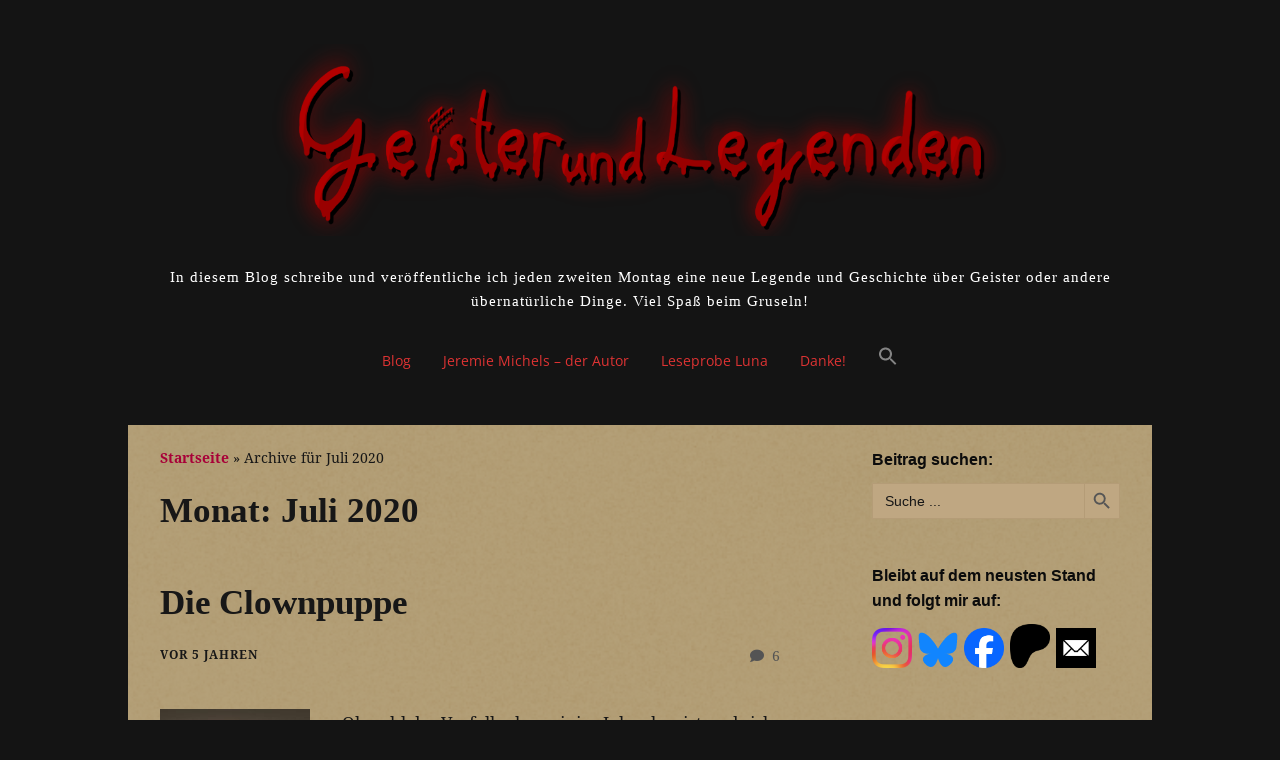

--- FILE ---
content_type: text/html; charset=UTF-8
request_url: https://www.geister-und-legenden.de/2020/07
body_size: 36386
content:
<!DOCTYPE html> <!--[if lte IE 9]><html class="no-js IE9 IE" lang="de"><![endif]--> <!--[if gt IE 9]><!--><html class="no-js" lang="de"><!--<![endif]--><head><meta charset="UTF-8" /><meta name='robots' content='noindex, follow' /> <script type="text/javascript">document.documentElement.className = document.documentElement.className.replace(new RegExp('(^|\\s)no-js(\\s|$)'), '$1js$2');</script> <title>Juli 2020 - Geister und Legenden</title><meta property="og:locale" content="de_DE" /><meta property="og:type" content="website" /><meta property="og:title" content="Juli 2020 - Geister und Legenden" /><meta property="og:url" content="https://www.geister-und-legenden.de/2020/07" /><meta property="og:site_name" content="Geister und Legenden" /><meta name="twitter:card" content="summary_large_image" /><meta name="twitter:site" content="@geisterlegenden" /> <script type="application/ld+json" class="yoast-schema-graph">{"@context":"https://schema.org","@graph":[{"@type":"CollectionPage","@id":"https://www.geister-und-legenden.de/2020/07","url":"https://www.geister-und-legenden.de/2020/07","name":"Juli 2020 - Geister und Legenden","isPartOf":{"@id":"https://www.geister-und-legenden.de/#website"},"primaryImageOfPage":{"@id":"https://www.geister-und-legenden.de/2020/07#primaryimage"},"image":{"@id":"https://www.geister-und-legenden.de/2020/07#primaryimage"},"thumbnailUrl":"https://www.geister-und-legenden.de/wp-content/uploads/2020/07/die_clownpuppe.jpg","breadcrumb":{"@id":"https://www.geister-und-legenden.de/2020/07#breadcrumb"},"inLanguage":"de"},{"@type":"ImageObject","inLanguage":"de","@id":"https://www.geister-und-legenden.de/2020/07#primaryimage","url":"https://www.geister-und-legenden.de/wp-content/uploads/2020/07/die_clownpuppe.jpg","contentUrl":"https://www.geister-und-legenden.de/wp-content/uploads/2020/07/die_clownpuppe.jpg","width":1200,"height":600,"caption":"Die Clownpuppe (2020)"},{"@type":"BreadcrumbList","@id":"https://www.geister-und-legenden.de/2020/07#breadcrumb","itemListElement":[{"@type":"ListItem","position":1,"name":"Startseite","item":"https://www.geister-und-legenden.de/"},{"@type":"ListItem","position":2,"name":"Archive für Juli 2020"}]},{"@type":"WebSite","@id":"https://www.geister-und-legenden.de/#website","url":"https://www.geister-und-legenden.de/","name":"Geister und Legenden","description":"In diesem Blog schreibe und veröffentliche ich jeden zweiten Montag eine neue Legende und Geschichte über Geister oder andere übernatürliche Dinge. Viel Spaß beim Gruseln!","publisher":{"@id":"https://www.geister-und-legenden.de/#/schema/person/6c0252ac4dd3f9857cb597eb949981ad"},"potentialAction":[{"@type":"SearchAction","target":{"@type":"EntryPoint","urlTemplate":"https://www.geister-und-legenden.de/?s={search_term_string}"},"query-input":{"@type":"PropertyValueSpecification","valueRequired":true,"valueName":"search_term_string"}}],"inLanguage":"de"},{"@type":["Person","Organization"],"@id":"https://www.geister-und-legenden.de/#/schema/person/6c0252ac4dd3f9857cb597eb949981ad","name":"Jeremie Michels","image":{"@type":"ImageObject","inLanguage":"de","@id":"https://www.geister-und-legenden.de/#/schema/person/image/","url":"https://www.geister-und-legenden.de/wp-content/uploads/2019/04/Logo.png","contentUrl":"https://www.geister-und-legenden.de/wp-content/uploads/2019/04/Logo.png","width":1500,"height":300,"caption":"Jeremie Michels"},"logo":{"@id":"https://www.geister-und-legenden.de/#/schema/person/image/"},"sameAs":["https://www.facebook.com/geisterlegenden","https://www.instagram.com/geisterlegenden/","https://x.com/geisterlegenden"]}]}</script> <link rel='dns-prefetch' href='//www.geister-und-legenden.de' /><link rel="alternate" type="application/rss+xml" title="Geister und Legenden &raquo; Feed" href="https://www.geister-und-legenden.de/feed" /><link rel="alternate" type="application/rss+xml" title="Geister und Legenden &raquo; Kommentar-Feed" href="https://www.geister-und-legenden.de/comments/feed" /><style>[consent-id]:not(.rcb-content-blocker):not([consent-transaction-complete]):not([consent-visual-use-parent^="children:"]):not([consent-confirm]){opacity:0!important;}
.rcb-content-blocker+.rcb-content-blocker-children-fallback~*{display:none!important;}</style><script src='//www.geister-und-legenden.de/wp-content/cache/wpfc-minified/7z8cxc32/4kyws.js' type="text/javascript"></script>
<!-- <script data-cfasync="false" type="text/javascript" src="https://www.geister-und-legenden.de/wp-content/ce6c5360b0e35b63c995d176fc1b3d27/dist/182008182.js?ver=d0a9e67d7481025d345fb9f698655441" id="real-cookie-banner-pro-vendor-real-cookie-banner-pro-banner-js"></script> --> <script type="application/json" data-skip-lazy-load="js-extra" data-skip-moving="true" data-no-defer nitro-exclude data-alt-type="application/ld+json" data-dont-merge data-wpmeteor-nooptimize="true" data-cfasync="false" id="a6fd279c9344373bfedf813172340a4931-js-extra">{"slug":"real-cookie-banner-pro","textDomain":"real-cookie-banner","version":"5.2.9","restUrl":"https:\/\/www.geister-und-legenden.de\/wp-json\/real-cookie-banner\/v1\/","restNamespace":"real-cookie-banner\/v1","restPathObfuscateOffset":"691fa39fb0e09a75","restRoot":"https:\/\/www.geister-und-legenden.de\/wp-json\/","restQuery":{"_v":"5.2.9","_locale":"user"},"restNonce":"c65bc2a74f","restRecreateNonceEndpoint":"https:\/\/www.geister-und-legenden.de\/wp-admin\/admin-ajax.php?action=rest-nonce","publicUrl":"https:\/\/www.geister-und-legenden.de\/wp-content\/plugins\/real-cookie-banner-pro\/public\/","chunkFolder":"dist","chunksLanguageFolder":"https:\/\/www.geister-und-legenden.de\/wp-content\/languages\/mo-cache\/real-cookie-banner-pro\/","chunks":{"chunk-config-tab-blocker.lite.js":["de_DE-83d48f038e1cf6148175589160cda67e","de_DE-e5c2f3318cd06f18a058318f5795a54b","de_DE-76129424d1eb6744d17357561a128725","de_DE-d3d8ada331df664d13fa407b77bc690b"],"chunk-config-tab-blocker.pro.js":["de_DE-ddf5ae983675e7b6eec2afc2d53654a2","de_DE-487d95eea292aab22c80aa3ae9be41f0","de_DE-ab0e642081d4d0d660276c9cebfe9f5d","de_DE-0f5f6074a855fa677e6086b82145bd50"],"chunk-config-tab-consent.lite.js":["de_DE-3823d7521a3fc2857511061e0d660408"],"chunk-config-tab-consent.pro.js":["de_DE-9cb9ecf8c1e8ce14036b5f3a5e19f098"],"chunk-config-tab-cookies.lite.js":["de_DE-1a51b37d0ef409906245c7ed80d76040","de_DE-e5c2f3318cd06f18a058318f5795a54b","de_DE-76129424d1eb6744d17357561a128725"],"chunk-config-tab-cookies.pro.js":["de_DE-572ee75deed92e7a74abba4b86604687","de_DE-487d95eea292aab22c80aa3ae9be41f0","de_DE-ab0e642081d4d0d660276c9cebfe9f5d"],"chunk-config-tab-dashboard.lite.js":["de_DE-f843c51245ecd2b389746275b3da66b6"],"chunk-config-tab-dashboard.pro.js":["de_DE-ae5ae8f925f0409361cfe395645ac077"],"chunk-config-tab-import.lite.js":["de_DE-66df94240f04843e5a208823e466a850"],"chunk-config-tab-import.pro.js":["de_DE-e5fee6b51986d4ff7a051d6f6a7b076a"],"chunk-config-tab-licensing.lite.js":["de_DE-e01f803e4093b19d6787901b9591b5a6"],"chunk-config-tab-licensing.pro.js":["de_DE-4918ea9704f47c2055904e4104d4ffba"],"chunk-config-tab-scanner.lite.js":["de_DE-b10b39f1099ef599835c729334e38429"],"chunk-config-tab-scanner.pro.js":["de_DE-752a1502ab4f0bebfa2ad50c68ef571f"],"chunk-config-tab-settings.lite.js":["de_DE-37978e0b06b4eb18b16164a2d9c93a2c"],"chunk-config-tab-settings.pro.js":["de_DE-e59d3dcc762e276255c8989fbd1f80e3"],"chunk-config-tab-tcf.lite.js":["de_DE-4f658bdbf0aa370053460bc9e3cd1f69","de_DE-e5c2f3318cd06f18a058318f5795a54b","de_DE-d3d8ada331df664d13fa407b77bc690b"],"chunk-config-tab-tcf.pro.js":["de_DE-e1e83d5b8a28f1f91f63b9de2a8b181a","de_DE-487d95eea292aab22c80aa3ae9be41f0","de_DE-0f5f6074a855fa677e6086b82145bd50"]},"others":{"customizeValuesBanner":"{\"layout\":{\"type\":\"dialog\",\"maxHeightEnabled\":false,\"maxHeight\":740,\"dialogMaxWidth\":510,\"dialogPosition\":\"middleCenter\",\"dialogMargin\":[0,0,0,0],\"bannerPosition\":\"bottom\",\"bannerMaxWidth\":1024,\"dialogBorderRadius\":0,\"borderRadius\":0,\"animationIn\":\"slideInUp\",\"animationInDuration\":500,\"animationInOnlyMobile\":true,\"animationOut\":\"none\",\"animationOutDuration\":500,\"animationOutOnlyMobile\":true,\"overlay\":true,\"overlayBg\":\"#212934\",\"overlayBgAlpha\":51,\"overlayBlur\":2},\"decision\":{\"acceptAll\":\"button\",\"acceptEssentials\":\"button\",\"showCloseIcon\":false,\"acceptIndividual\":\"link\",\"buttonOrder\":\"all,essential,save,individual\",\"showGroups\":false,\"groupsFirstView\":false,\"saveButton\":\"always\"},\"design\":{\"bg\":\"#ae9e78\",\"textAlign\":\"center\",\"linkTextDecoration\":\"underline\",\"borderWidth\":0,\"borderColor\":\"#ffffff\",\"fontSize\":16,\"fontColor\":\"#141414\",\"fontInheritFamily\":true,\"fontFamily\":\"Arial, Helvetica, sans-serif\",\"fontWeight\":\"normal\",\"boxShadowEnabled\":true,\"boxShadowOffsetX\":0,\"boxShadowOffsetY\":5,\"boxShadowBlurRadius\":17,\"boxShadowSpreadRadius\":2,\"boxShadowColor\":\"#81261a\",\"boxShadowColorAlpha\":20},\"headerDesign\":{\"inheritBg\":true,\"bg\":\"#f4f4f4\",\"inheritTextAlign\":true,\"textAlign\":\"center\",\"padding\":[17,30,15,30],\"logo\":\"\",\"logoRetina\":\"\",\"logoMaxHeight\":40,\"logoPosition\":\"left\",\"logoMargin\":[5,15,5,15],\"fontSize\":25,\"fontColor\":\"#141414\",\"fontInheritFamily\":true,\"fontFamily\":\"Arial, Helvetica, sans-serif\",\"fontWeight\":\"normal\",\"borderWidth\":2,\"borderColor\":\"#141414\"},\"bodyDesign\":{\"padding\":[20,30,20,30],\"descriptionInheritFontSize\":true,\"descriptionFontSize\":13,\"dottedGroupsInheritFontSize\":true,\"dottedGroupsFontSize\":13,\"dottedGroupsBulletColor\":\"#8d1b11\",\"teachingsInheritTextAlign\":true,\"teachingsTextAlign\":\"center\",\"teachingsSeparatorActive\":true,\"teachingsSeparatorWidth\":50,\"teachingsSeparatorHeight\":2,\"teachingsSeparatorColor\":\"#8d1b11\",\"teachingsInheritFontSize\":false,\"teachingsFontSize\":15,\"teachingsInheritFontColor\":false,\"teachingsFontColor\":\"#353535\",\"accordionMargin\":[10,0,5,0],\"accordionPadding\":[5,10,5,10],\"accordionArrowType\":\"outlined\",\"accordionArrowColor\":\"#65bc7b\",\"accordionBg\":\"#ffffff\",\"accordionActiveBg\":\"#f9f9f9\",\"accordionHoverBg\":\"#efefef\",\"accordionBorderWidth\":1,\"accordionBorderColor\":\"#efefef\",\"accordionTitleFontSize\":12,\"accordionTitleFontColor\":\"#2b2b2b\",\"accordionTitleFontWeight\":\"normal\",\"accordionDescriptionMargin\":[5,0,0,0],\"accordionDescriptionFontSize\":12,\"accordionDescriptionFontColor\":\"#828282\",\"accordionDescriptionFontWeight\":\"normal\",\"acceptAllOneRowLayout\":false,\"acceptAllPadding\":[12,10,12,10],\"acceptAllBg\":\"#8d1b11\",\"acceptAllTextAlign\":\"center\",\"acceptAllFontSize\":18,\"acceptAllFontColor\":\"#ffffff\",\"acceptAllFontWeight\":\"normal\",\"acceptAllBorderWidth\":0,\"acceptAllBorderColor\":\"#000000\",\"acceptAllHoverBg\":\"#660404\",\"acceptAllHoverFontColor\":\"#ffffff\",\"acceptAllHoverBorderColor\":\"#000000\",\"acceptEssentialsUseAcceptAll\":false,\"acceptEssentialsButtonType\":\"\",\"acceptEssentialsPadding\":[10,5,10,5],\"acceptEssentialsBg\":\"#d3cbc2\",\"acceptEssentialsTextAlign\":\"center\",\"acceptEssentialsFontSize\":18,\"acceptEssentialsFontColor\":\"#4f4f4f\",\"acceptEssentialsFontWeight\":\"normal\",\"acceptEssentialsBorderWidth\":0,\"acceptEssentialsBorderColor\":\"#000000\",\"acceptEssentialsHoverBg\":\"#b77861\",\"acceptEssentialsHoverFontColor\":\"#000000\",\"acceptEssentialsHoverBorderColor\":\"#000000\",\"acceptIndividualPadding\":[10,5,0,5],\"acceptIndividualBg\":\"#ffffff\",\"acceptIndividualTextAlign\":\"center\",\"acceptIndividualFontSize\":16,\"acceptIndividualFontColor\":\"#750000\",\"acceptIndividualFontWeight\":\"normal\",\"acceptIndividualBorderWidth\":0,\"acceptIndividualBorderColor\":\"#000000\",\"acceptIndividualHoverBg\":\"#ffffff\",\"acceptIndividualHoverFontColor\":\"#4f0000\",\"acceptIndividualHoverBorderColor\":\"#000000\"},\"footerDesign\":{\"poweredByLink\":false,\"inheritBg\":false,\"bg\":\"#141414\",\"inheritTextAlign\":true,\"textAlign\":\"center\",\"padding\":[25,30,25,30],\"fontSize\":15,\"fontColor\":\"#d1d2d3\",\"fontInheritFamily\":true,\"fontFamily\":\"Arial, Helvetica, sans-serif\",\"fontWeight\":\"normal\",\"hoverFontColor\":\"#ffffff\",\"borderWidth\":0,\"borderColor\":\"#efefef\",\"languageSwitcher\":\"flags\"},\"texts\":{\"headline\":\"Privatsph\\u00e4re-Einstellungen\",\"description\":\"Wir verwenden Cookies und \\u00e4hnliche Technologien auf unserer Website und verarbeiten personenbezogene Daten von dir (z.B. IP-Adresse), um z.B. Inhalte und Anzeigen zu personalisieren, Medien von Drittanbietern einzubinden oder Zugriffe auf unsere Website zu analysieren. Die Datenverarbeitung kann auch erst in Folge gesetzter Cookies stattfinden. Wir teilen diese Daten mit Dritten, die wir in den Privatsph\\u00e4re-Einstellungen benennen.<br \\\/><br \\\/>Die Datenverarbeitung kann mit deiner Einwilligung oder auf Basis eines berechtigten Interesses erfolgen, dem du in den Privatsph\\u00e4re-Einstellungen widersprechen kannst. Du hast das Recht, nicht einzuwilligen und deine Einwilligung zu einem sp\\u00e4teren Zeitpunkt zu \\u00e4ndern oder zu widerrufen. Weitere Informationen zur Verwendung deiner Daten findest du in unserer {{privacyPolicy}}Datenschutzerkl\\u00e4rung{{\\\/privacyPolicy}}.\",\"acceptAll\":\"Alle akzeptieren\",\"acceptEssentials\":\"Weiter ohne Einwilligung\",\"acceptIndividual\":\"Privatsph\\u00e4re-Einstellungen individuell festlegen\",\"poweredBy\":\"2\",\"dataProcessingInUnsafeCountries\":\"Einige Services verarbeiten personenbezogene Daten in unsicheren Drittl\\u00e4ndern. Mit deiner Einwilligung stimmst du auch der Datenverarbeitung gekennzeichneter Services gem\\u00e4\\u00df {{legalBasis}} zu, mit Risiken wie unzureichenden Rechtsmitteln, unbefugtem Zugriff durch Beh\\u00f6rden ohne Information oder Widerspruchsm\\u00f6glichkeit, unbefugter Weitergabe an Dritte und unzureichenden Datensicherheitsma\\u00dfnahmen.\",\"ageNoticeBanner\":\"Du bist unter {{minAge}} Jahre alt? Dann kannst du nicht in optionale Services einwilligen. Du kannst deine Eltern oder Erziehungsberechtigten bitten, mit dir in diese Services einzuwilligen.\",\"ageNoticeBlocker\":\"Du bist unter {{minAge}} Jahre alt? Leider darfst du in diesen Service nicht selbst einwilligen, um diese Inhalte zu sehen. Bitte deine Eltern oder Erziehungsberechtigten, in den Service mit dir einzuwilligen!\",\"listServicesNotice\":\"Wenn du alle Services akzeptierst, erlaubst du, dass {{services}} geladen werden. Diese sind nach ihrem Zweck in Gruppen {{serviceGroups}} unterteilt (Zugeh\\u00f6rigkeit durch hochgestellte Zahlen gekennzeichnet).\",\"listServicesLegitimateInterestNotice\":\"Au\\u00dferdem werden {{services}} auf der Grundlage eines berechtigten Interesses geladen.\",\"tcfStacksCustomName\":\"Services mit verschiedenen Zwecken au\\u00dferhalb des TCF-Standards\",\"tcfStacksCustomDescription\":\"Services, die Einwilligungen nicht \\u00fcber den TCF-Standard, sondern \\u00fcber andere Technologien teilen. Diese werden nach ihrem Zweck in mehrere Gruppen unterteilt. Einige davon werden aufgrund eines berechtigten Interesses genutzt (z.B. Gefahrenabwehr), andere werden nur mit deiner Einwilligung genutzt. Details zu den einzelnen Gruppen und Zwecken der Services findest du in den individuellen Privatsph\\u00e4re-Einstellungen.\",\"consentForwardingExternalHosts\":\"Deine Einwilligung gilt auch auf {{websites}}.\",\"blockerHeadline\":\"{{name}} aufgrund von Privatsph\\u00e4re-Einstellungen blockiert\",\"blockerLinkShowMissing\":\"Zeige alle Services, in die du noch einwilligen musst\",\"blockerLoadButton\":\"Services akzeptieren und Inhalte laden\",\"blockerAcceptInfo\":\"Wenn du die blockierten Inhalte l\\u00e4dst, werden deine Datenschutzeinstellungen angepasst. Inhalte aus diesem Service werden in Zukunft nicht mehr blockiert.\",\"stickyHistory\":\"Historie der Privatsph\\u00e4re-Einstellungen\",\"stickyRevoke\":\"Einwilligungen widerrufen\",\"stickyRevokeSuccessMessage\":\"Du hast die Einwilligung f\\u00fcr Services mit dessen Cookies und Verarbeitung personenbezogener Daten erfolgreich widerrufen. Die Seite wird jetzt neu geladen!\",\"stickyChange\":\"Privatsph\\u00e4re-Einstellungen \\u00e4ndern\"},\"individualLayout\":{\"inheritDialogMaxWidth\":false,\"dialogMaxWidth\":885,\"inheritBannerMaxWidth\":true,\"bannerMaxWidth\":1980,\"descriptionTextAlign\":\"left\"},\"group\":{\"checkboxBg\":\"#efefef\",\"checkboxBorderWidth\":2,\"checkboxBorderColor\":\"#660404\",\"checkboxActiveColor\":\"#ffffff\",\"checkboxActiveBg\":\"#660404\",\"checkboxActiveBorderColor\":\"#3d0000\",\"groupInheritBg\":true,\"groupBg\":\"#f4f4f4\",\"groupPadding\":[15,15,15,15],\"groupSpacing\":10,\"groupBorderRadius\":5,\"groupBorderWidth\":2,\"groupBorderColor\":\"#660404\",\"headlineFontSize\":16,\"headlineFontWeight\":\"normal\",\"headlineFontColor\":\"#141414\",\"descriptionFontSize\":14,\"descriptionFontColor\":\"#141414\",\"linkColor\":\"#141414\",\"linkHoverColor\":\"#700e0e\",\"detailsHideLessRelevant\":true},\"saveButton\":{\"useAcceptAll\":true,\"type\":\"button\",\"padding\":[10,10,10,10],\"bg\":\"#8d1b11\",\"textAlign\":\"center\",\"fontSize\":18,\"fontColor\":\"#ffffff\",\"fontWeight\":\"normal\",\"borderWidth\":0,\"borderColor\":\"#000000\",\"hoverBg\":\"#660404\",\"hoverFontColor\":\"#ffffff\",\"hoverBorderColor\":\"#000000\"},\"individualTexts\":{\"headline\":\"Individuelle Privatsph\\u00e4re-Einstellungen\",\"description\":\"Wir verwenden Cookies und \\u00e4hnliche Technologien auf unserer Website und verarbeiten personenbezogene Daten von dir (z.B. IP-Adresse), um z.B. Inhalte und Anzeigen zu personalisieren, Medien von Drittanbietern einzubinden oder Zugriffe auf unsere Website zu analysieren. Die Datenverarbeitung kann auch erst in Folge gesetzter Cookies stattfinden. Wir teilen diese Daten mit Dritten, die wir in den Privatsph\\u00e4re-Einstellungen benennen.<br \\\/><br \\\/>Die Datenverarbeitung kann mit deiner Einwilligung oder auf Basis eines berechtigten Interesses erfolgen, dem du in den Privatsph\\u00e4re-Einstellungen widersprechen kannst. Du hast das Recht, nicht einzuwilligen und deine Einwilligung zu einem sp\\u00e4teren Zeitpunkt zu \\u00e4ndern oder zu widerrufen. Weitere Informationen zur Verwendung deiner Daten findest du in unserer {{privacyPolicy}}Datenschutzerkl\\u00e4rung{{\\\/privacyPolicy}}.<br \\\/><br \\\/>Im Folgenden findest du eine \\u00dcbersicht \\u00fcber alle Services, die von dieser Website genutzt werden. Du kannst dir detaillierte Informationen zu jedem Service ansehen und ihm einzeln zustimmen oder von deinem Widerspruchsrecht Gebrauch machen.\",\"save\":\"Individuelle Auswahlen speichern\",\"showMore\":\"Service-Informationen anzeigen\",\"hideMore\":\"Service-Informationen ausblenden\",\"postamble\":\"\"},\"mobile\":{\"enabled\":true,\"maxHeight\":400,\"hideHeader\":false,\"alignment\":\"bottom\",\"scalePercent\":90,\"scalePercentVertical\":-50},\"sticky\":{\"enabled\":false,\"animationsEnabled\":true,\"alignment\":\"left\",\"bubbleBorderRadius\":50,\"icon\":\"fingerprint\",\"iconCustom\":\"\",\"iconCustomRetina\":\"\",\"iconSize\":30,\"iconColor\":\"#ffffff\",\"bubbleMargin\":[10,20,20,20],\"bubblePadding\":15,\"bubbleBg\":\"#15779b\",\"bubbleBorderWidth\":0,\"bubbleBorderColor\":\"#10556f\",\"boxShadowEnabled\":true,\"boxShadowOffsetX\":0,\"boxShadowOffsetY\":2,\"boxShadowBlurRadius\":5,\"boxShadowSpreadRadius\":1,\"boxShadowColor\":\"#105b77\",\"boxShadowColorAlpha\":40,\"bubbleHoverBg\":\"#ffffff\",\"bubbleHoverBorderColor\":\"#000000\",\"hoverIconColor\":\"#000000\",\"hoverIconCustom\":\"\",\"hoverIconCustomRetina\":\"\",\"menuFontSize\":16,\"menuBorderRadius\":5,\"menuItemSpacing\":10,\"menuItemPadding\":[5,10,5,10]},\"customCss\":{\"css\":\"\",\"antiAdBlocker\":\"y\"}}","isPro":true,"showProHints":false,"proUrl":"https:\/\/devowl.io\/de\/go\/real-cookie-banner?source=rcb-lite","showLiteNotice":false,"frontend":{"groups":"[{\"id\":321,\"name\":\"Essenziell\",\"slug\":\"essenziell\",\"description\":\"Essenzielle Services sind f\\u00fcr die grundlegende Funktionalit\\u00e4t der Website erforderlich. Sie enthalten nur technisch notwendige Services. Diesen Services kann nicht widersprochen werden.\",\"isEssential\":true,\"isDefault\":true,\"items\":[{\"id\":2155,\"name\":\"Real Cookie Banner\",\"purpose\":\"Real Cookie Banner bittet Website-Besucher um die Einwilligung zum Setzen von Cookies und zur Verarbeitung personenbezogener Daten. Dazu wird jedem Website-Besucher eine UUID (pseudonyme Identifikation des Nutzers) zugewiesen, die bis zum Ablauf des Cookies zur Speicherung der Einwilligung g\\u00fcltig ist. Cookies werden dazu verwendet, um zu testen, ob Cookies gesetzt werden k\\u00f6nnen, um Referenz auf die dokumentierte Einwilligung zu speichern, um zu speichern, in welche Services aus welchen Service-Gruppen der Besucher eingewilligt hat, und, falls Einwilligung nach dem Transparency & Consent Framework (TCF) eingeholt werden, um die Einwilligungen in TCF Partner, Zwecke, besondere Zwecke, Funktionen und besondere Funktionen zu speichern. Im Rahmen der Darlegungspflicht nach DSGVO wird die erhobene Einwilligung vollumf\\u00e4nglich dokumentiert. Dazu z\\u00e4hlt neben den Services und Service-Gruppen, in welche der Besucher eingewilligt hat, und falls Einwilligung nach dem TCF Standard eingeholt werden, in welche TCF Partner, Zwecke und Funktionen der Besucher eingewilligt hat, alle Einstellungen des Cookie Banners zum Zeitpunkt der Einwilligung als auch die technischen Umst\\u00e4nde (z.B. Gr\\u00f6\\u00dfe des Sichtbereichs bei der Einwilligung) und die Nutzerinteraktionen (z.B. Klick auf Buttons), die zur Einwilligung gef\\u00fchrt haben. Die Einwilligung wird pro Sprache einmal erhoben.\",\"providerContact\":{\"phone\":\"\",\"email\":\"\",\"link\":\"\"},\"isProviderCurrentWebsite\":true,\"provider\":\"Jeremie Michels\",\"uniqueName\":\"real-cookie-banner\",\"isEmbeddingOnlyExternalResources\":false,\"legalBasis\":\"legal-requirement\",\"dataProcessingInCountries\":[],\"dataProcessingInCountriesSpecialTreatments\":[],\"technicalDefinitions\":[{\"type\":\"http\",\"name\":\"real_cookie_banner*\",\"host\":\".geister-und-legenden.de\",\"duration\":365,\"durationUnit\":\"d\",\"isSessionDuration\":false,\"purpose\":\"Eindeutiger Identifikator f\\u00fcr die Einwilligung, aber nicht f\\u00fcr den Website-Besucher. Revisionshash f\\u00fcr die Einstellungen des Cookie-Banners (Texte, Farben, Funktionen, Servicegruppen, Dienste, Content Blocker usw.). IDs f\\u00fcr eingewilligte Services und Service-Gruppen.\"},{\"type\":\"http\",\"name\":\"real_cookie_banner*-tcf\",\"host\":\".geister-und-legenden.de\",\"duration\":365,\"durationUnit\":\"d\",\"isSessionDuration\":false,\"purpose\":\"Im Rahmen von TCF gesammelte Einwilligungen, die im TC-String-Format gespeichert werden, einschlie\\u00dflich TCF-Vendoren, -Zwecke, -Sonderzwecke, -Funktionen und -Sonderfunktionen.\"},{\"type\":\"http\",\"name\":\"real_cookie_banner*-gcm\",\"host\":\".geister-und-legenden.de\",\"duration\":365,\"durationUnit\":\"d\",\"isSessionDuration\":false,\"purpose\":\"Die im Google Consent Mode gesammelten Einwilligungen in die verschiedenen Einwilligungstypen (Zwecke) werden f\\u00fcr alle mit dem Google Consent Mode kompatiblen Services gespeichert.\"},{\"type\":\"http\",\"name\":\"real_cookie_banner-test\",\"host\":\".geister-und-legenden.de\",\"duration\":365,\"durationUnit\":\"d\",\"isSessionDuration\":false,\"purpose\":\"Cookie, der gesetzt wurde, um die Funktionalit\\u00e4t von HTTP-Cookies zu testen. Wird sofort nach dem Test gel\\u00f6scht.\"},{\"type\":\"local\",\"name\":\"real_cookie_banner*\",\"host\":\"https:\\\/\\\/www.geister-und-legenden.de\",\"duration\":1,\"durationUnit\":\"d\",\"isSessionDuration\":false,\"purpose\":\"Eindeutiger Identifikator f\\u00fcr die Einwilligung, aber nicht f\\u00fcr den Website-Besucher. Revisionshash f\\u00fcr die Einstellungen des Cookie-Banners (Texte, Farben, Funktionen, Service-Gruppen, Services, Content Blocker usw.). IDs f\\u00fcr eingewilligte Services und Service-Gruppen. Wird nur solange gespeichert, bis die Einwilligung auf dem Website-Server dokumentiert ist.\"},{\"type\":\"local\",\"name\":\"real_cookie_banner*-tcf\",\"host\":\"https:\\\/\\\/www.geister-und-legenden.de\",\"duration\":1,\"durationUnit\":\"d\",\"isSessionDuration\":false,\"purpose\":\"Im Rahmen von TCF gesammelte Einwilligungen werden im TC-String-Format gespeichert, einschlie\\u00dflich TCF Vendoren, Zwecke, besondere Zwecke, Funktionen und besondere Funktionen. Wird nur solange gespeichert, bis die Einwilligung auf dem Website-Server dokumentiert ist.\"},{\"type\":\"local\",\"name\":\"real_cookie_banner*-gcm\",\"host\":\"https:\\\/\\\/www.geister-und-legenden.de\",\"duration\":1,\"durationUnit\":\"d\",\"isSessionDuration\":false,\"purpose\":\"Im Rahmen des Google Consent Mode erfasste Einwilligungen werden f\\u00fcr alle mit dem Google Consent Mode kompatiblen Services in Einwilligungstypen (Zwecke) gespeichert. Wird nur solange gespeichert, bis die Einwilligung auf dem Website-Server dokumentiert ist.\"},{\"type\":\"local\",\"name\":\"real_cookie_banner-consent-queue*\",\"host\":\"https:\\\/\\\/www.geister-und-legenden.de\",\"duration\":1,\"durationUnit\":\"d\",\"isSessionDuration\":false,\"purpose\":\"Lokale Zwischenspeicherung (Caching) der Auswahl im Cookie-Banner, bis der Server die Einwilligung dokumentiert; Dokumentation periodisch oder bei Seitenwechseln versucht, wenn der Server nicht verf\\u00fcgbar oder \\u00fcberlastet ist.\"}],\"codeDynamics\":[],\"providerPrivacyPolicyUrl\":\"https:\\\/\\\/www.geister-und-legenden.de\\\/datenschutzrichtlinien\",\"providerLegalNoticeUrl\":\"\",\"tagManagerOptInEventName\":\"\",\"tagManagerOptOutEventName\":\"\",\"googleConsentModeConsentTypes\":[],\"executePriority\":10,\"codeOptIn\":\"\",\"executeCodeOptInWhenNoTagManagerConsentIsGiven\":false,\"codeOptOut\":\"\",\"executeCodeOptOutWhenNoTagManagerConsentIsGiven\":false,\"deleteTechnicalDefinitionsAfterOptOut\":false,\"codeOnPageLoad\":\"\",\"presetId\":\"real-cookie-banner\"}]},{\"id\":322,\"name\":\"Funktional\",\"slug\":\"funktional\",\"description\":\"Funktionale Services sind notwendig, um \\u00fcber die wesentliche Funktionalit\\u00e4t der Website hinausgehende Features wie h\\u00fcbschere Schriftarten, Videowiedergabe oder interaktive Web 2.0-Features bereitzustellen. Inhalte von z.B. Video- und Social Media-Plattformen sind standardm\\u00e4\\u00dfig gesperrt und k\\u00f6nnen zugestimmt werden. Wenn dem Service zugestimmt wird, werden diese Inhalte automatisch ohne weitere manuelle Einwilligung geladen.\",\"isEssential\":false,\"isDefault\":true,\"items\":[{\"id\":3249,\"name\":\"Cloudflare Turnstile\",\"purpose\":\"Cloudflare Turnstile erm\\u00f6glicht die Integration von technischen Pr\\u00fcfungen, um die Website, z. B. bei der Eingabe von Daten in Online-Formulare, vor b\\u00f6swilligen Website-Besuchern und Bots zu sch\\u00fctzen. Dies erfordert die Verarbeitung der IP-Adresse des Benutzers und Metadaten. \\n\\nDie Daten k\\u00f6nnen verwendet werden, um besuchte Websites zu erfassen, das Betrugsrisiko einer Anfrage oder IP-Adresse zu ermitteln, z. B. durch \\u00dcberpr\\u00fcfung von Listen gef\\u00e4hrlicher IP-Adressen, und sie k\\u00f6nnen zur Verbesserung der Dienste von Cloudflare verwendet werden. Cloudflare stellt personenbezogene Daten Unternehmen zur Verf\\u00fcgung, die Dienstleistungen erbringen, um Cloudflare bei der Bereitstellung von Kundensupport, der Verarbeitung von Kreditkartenzahlungen, der Verwaltung und Kontaktaufnahme mit bestehenden Kunden und Administratoren sowie bei der Bereitstellung von Marketingunterst\\u00fctzung und anderweitig beim Betrieb und der Verbesserung seiner Dienste zu unterst\\u00fctzen. \\n\\nDas berechtigte Interesse an der Nutzung dieses Service besteht darin, die Sicherheit und Performance der Website zu gew\\u00e4hrleisten, vor b\\u00f6swilligen Aktivit\\u00e4ten zu sch\\u00fctzen und die Bereitstellung von Inhalten zu optimieren.\",\"providerContact\":{\"phone\":\"+49 89 26207202\",\"email\":\"privacyquestions@cloudflare.com\",\"link\":\"\"},\"isProviderCurrentWebsite\":false,\"provider\":\"Cloudflare Germany GmbH, Rosental 7, 80331 M\\u00fcnchen, Deutschland\",\"uniqueName\":\"cloudflare-turnstile\",\"isEmbeddingOnlyExternalResources\":true,\"legalBasis\":\"legitimate-interest\",\"dataProcessingInCountries\":[\"US\",\"AF\",\"AL\",\"DZ\",\"AD\",\"AO\",\"AG\",\"AR\",\"AM\",\"AU\",\"AT\",\"AZ\",\"BS\",\"BH\",\"BD\",\"BB\",\"BY\",\"BE\",\"BZ\",\"BJ\",\"BT\",\"BO\",\"BA\",\"BW\",\"BR\",\"BN\",\"BG\",\"BF\",\"BI\",\"KH\",\"CM\",\"CA\",\"CV\",\"CF\",\"TD\",\"CL\",\"CN\",\"CO\",\"KM\",\"CG\",\"CD\",\"CR\",\"HR\",\"CU\",\"CY\",\"CZ\",\"DK\",\"DJ\",\"DM\",\"DO\",\"EC\",\"EG\",\"SV\",\"GQ\",\"ER\",\"EE\",\"ET\",\"FJ\",\"FI\",\"FR\",\"GA\",\"GM\",\"GE\",\"DE\",\"GH\",\"GR\",\"GD\",\"GT\",\"GN\",\"GW\",\"GY\",\"HT\",\"HN\",\"HU\",\"IS\",\"IN\",\"ID\",\"IR\",\"IQ\",\"IE\",\"IL\",\"IT\",\"JM\",\"JP\",\"JO\",\"KZ\",\"KE\",\"KI\",\"KR\",\"KP\",\"KW\",\"KG\",\"LA\",\"LV\",\"LB\",\"LS\",\"LR\",\"LY\",\"LI\",\"LT\",\"LU\",\"MG\",\"MW\",\"MY\",\"MV\",\"ML\",\"MT\",\"MH\",\"MR\",\"MU\",\"MK\",\"MX\",\"FM\",\"MD\",\"MC\",\"MN\",\"ME\",\"MA\",\"MZ\",\"MM\",\"NA\",\"NR\",\"NP\",\"NL\",\"NZ\",\"NI\",\"NE\",\"NG\",\"NO\",\"OM\",\"PK\",\"PW\",\"PA\",\"PG\",\"PY\",\"PE\",\"PH\",\"PL\",\"PT\",\"QA\",\"RO\",\"RU\",\"RW\",\"KN\",\"LC\",\"WS\",\"SM\",\"ST\",\"SA\",\"SN\",\"RS\",\"SC\",\"SL\",\"SG\",\"SK\",\"SI\",\"SB\",\"SO\",\"ZA\",\"ES\",\"LK\",\"SD\",\"SR\",\"SZ\",\"SE\",\"CH\",\"SY\",\"TW\",\"TJ\",\"TZ\",\"TH\",\"TL\",\"TG\",\"TO\",\"TT\",\"TN\",\"TR\",\"TM\",\"TV\",\"UG\",\"UA\",\"AE\",\"GB\",\"UY\",\"UZ\",\"VU\",\"VA\",\"VE\",\"VN\",\"YE\",\"ZM\",\"ZW\"],\"dataProcessingInCountriesSpecialTreatments\":[\"standard-contractual-clauses\",\"provider-is-self-certified-trans-atlantic-data-privacy-framework\"],\"technicalDefinitions\":[],\"codeDynamics\":[],\"providerPrivacyPolicyUrl\":\"https:\\\/\\\/www.cloudflare.com\\\/de-de\\\/privacypolicy\\\/\",\"providerLegalNoticeUrl\":\"https:\\\/\\\/www.cloudflare.com\\\/de-de\\\/impressum-germany\\\/\",\"tagManagerOptInEventName\":\"\",\"tagManagerOptOutEventName\":\"\",\"googleConsentModeConsentTypes\":[],\"executePriority\":10,\"codeOptIn\":\"\",\"executeCodeOptInWhenNoTagManagerConsentIsGiven\":false,\"codeOptOut\":\"\",\"executeCodeOptOutWhenNoTagManagerConsentIsGiven\":false,\"deleteTechnicalDefinitionsAfterOptOut\":false,\"codeOnPageLoad\":\"\",\"presetId\":\"cloudflare-turnstile\"},{\"id\":2161,\"name\":\"Angaben bei Kommentaren speichern\",\"purpose\":\"WordPress als Content Management System bietet die M\\u00f6glichkeit, Kommentare unter Blog-Beitr\\u00e4gen und \\u00e4hnlichen Inhalten zu schreiben. Das Cookie speichert den Namen, die E-Mail-Adresse und die Website eines Kommentators, um sie wieder anzuzeigen, wenn der Kommentator einen weiteren Kommentar auf dieser Website schreiben m\\u00f6chte.\",\"providerContact\":{\"phone\":\"\",\"email\":\"\",\"link\":\"\"},\"isProviderCurrentWebsite\":true,\"provider\":\"Jeremie Michels\",\"uniqueName\":\"wordpress-comments\",\"isEmbeddingOnlyExternalResources\":false,\"legalBasis\":\"consent\",\"dataProcessingInCountries\":[],\"dataProcessingInCountriesSpecialTreatments\":[],\"technicalDefinitions\":[{\"type\":\"http\",\"name\":\"comment_author_*\",\"host\":\"geister-und-legenden.de\",\"duration\":1,\"durationUnit\":\"y\",\"isSessionDuration\":false,\"purpose\":\"\"},{\"type\":\"http\",\"name\":\"comment_author_email_*\",\"host\":\"geister-und-legenden.de\",\"duration\":1,\"durationUnit\":\"y\",\"isSessionDuration\":false,\"purpose\":\"\"},{\"type\":\"http\",\"name\":\"comment_author_url_*\",\"host\":\"geister-und-legenden.de\",\"duration\":1,\"durationUnit\":\"y\",\"isSessionDuration\":false,\"purpose\":\"\"}],\"codeDynamics\":[],\"providerPrivacyPolicyUrl\":\"https:\\\/\\\/www.geister-und-legenden.de\\\/datenschutzrichtlinien\",\"providerLegalNoticeUrl\":\"\",\"tagManagerOptInEventName\":\"\",\"tagManagerOptOutEventName\":\"\",\"googleConsentModeConsentTypes\":[],\"executePriority\":10,\"codeOptIn\":\"base64-encoded:[base64]\",\"executeCodeOptInWhenNoTagManagerConsentIsGiven\":false,\"codeOptOut\":\"\",\"executeCodeOptOutWhenNoTagManagerConsentIsGiven\":false,\"deleteTechnicalDefinitionsAfterOptOut\":false,\"codeOnPageLoad\":\"\",\"presetId\":\"wordpress-comments\"}]},{\"id\":323,\"name\":\"Statistik\",\"slug\":\"statistik\",\"description\":\"Statistik-Services werden ben\\u00f6tigt, um pseudonymisierte Daten \\u00fcber die Besucher der Website zu sammeln. Die Daten erm\\u00f6glichen es uns, die Besucher besser zu verstehen und die Website zu optimieren.\",\"isEssential\":false,\"isDefault\":true,\"items\":[{\"id\":2163,\"name\":\"VG WORT\",\"purpose\":\"VG WORT setzt ein Tracking-Pixel zur Messung von Zugriffen auf Texten, um die Kopierwahrscheinlichkeit des Textes zu erfassen. Damit partizipieren die Autoren dieser Website an den Aussch\\u00fcttungen der VG WORT, welche die gesetzliche Verg\\u00fctung f\\u00fcr die Nutzungen urheberrechtlich gesch\\u00fctzter Werke gem\\u00e4\\u00df \\u00a7 53 UrhG sicherstellen. Cookies werden dazu verwendet, um den Nutzer zu identifizieren und ggf. Daten mehrerer Aufrufe von Texten miteinander verkn\\u00fcpfen zu k\\u00f6nnen.\",\"providerContact\":{\"phone\":\"+49 0 89 514 120\",\"email\":\"vgw@vgwort.de\",\"link\":\"\"},\"isProviderCurrentWebsite\":false,\"provider\":\"Verwertungsgesellschaft WORT (VG WORT), Untere Weidenstra\\u00dfe 5, 81543 M\\u00fcnchen, Deutschland\",\"uniqueName\":\"vg-wort\",\"isEmbeddingOnlyExternalResources\":true,\"legalBasis\":\"legitimate-interest\",\"dataProcessingInCountries\":[\"DE\"],\"dataProcessingInCountriesSpecialTreatments\":[],\"technicalDefinitions\":[{\"type\":\"http\",\"name\":\"srp\",\"host\":\"vg01.met.vgwort.de\",\"duration\":0,\"durationUnit\":\"y\",\"isSessionDuration\":true,\"purpose\":\"\"}],\"codeDynamics\":[],\"providerPrivacyPolicyUrl\":\"https:\\\/\\\/www.vgwort.de\\\/datenschutz.html\",\"providerLegalNoticeUrl\":\"https:\\\/\\\/www.vgwort.de\\\/impressum.html\",\"tagManagerOptInEventName\":\"\",\"tagManagerOptOutEventName\":\"\",\"googleConsentModeConsentTypes\":[],\"executePriority\":10,\"codeOptIn\":\"\",\"executeCodeOptInWhenNoTagManagerConsentIsGiven\":false,\"codeOptOut\":\"\",\"executeCodeOptOutWhenNoTagManagerConsentIsGiven\":false,\"deleteTechnicalDefinitionsAfterOptOut\":false,\"codeOnPageLoad\":\"\",\"presetId\":\"vg-wort\"}]},{\"id\":324,\"name\":\"Marketing\",\"slug\":\"marketing\",\"description\":\"Marketing Services werden von uns und Dritten genutzt, um das Verhalten einzelner Nutzer aufzuzeichnen, die gesammelten Daten zu analysieren und z.B. personalisierte Werbung anzuzeigen. Diese Services erm\\u00f6glichen es uns, Nutzer \\u00fcber mehrere Websites hinweg zu verfolgen.\",\"isEssential\":false,\"isDefault\":true,\"items\":[{\"id\":2166,\"name\":\"Boxzilla\",\"purpose\":\"Boxzilla erm\\u00f6glicht es uns, Popups in Abh\\u00e4ngigkeit vom Inhalt der Seite und dem Verhalten des Besuchers anzuzeigen. Cookies werden verwendet, um sich zu merken, welche Popups bereits ge\\u00f6ffnet und geschlossen wurden. Enth\\u00e4lt ein Popup ein Formular, k\\u00f6nnen Cookies genutzt werden, um sich zu merken, ob das Formular angezeigt, ausgef\\u00fcllt, erfolgreich ausgef\\u00fcllt wurde oder ob das Formular genutzt wurde, um z.B. einen Newsletter zu abonnieren.\",\"providerContact\":{\"phone\":\"\",\"email\":\"\",\"link\":\"\"},\"isProviderCurrentWebsite\":true,\"provider\":\"Jeremie Michels\",\"uniqueName\":\"boxzilla\",\"isEmbeddingOnlyExternalResources\":false,\"legalBasis\":\"consent\",\"dataProcessingInCountries\":[],\"dataProcessingInCountriesSpecialTreatments\":[],\"technicalDefinitions\":[{\"type\":\"http\",\"name\":\"boxzilla_box_*\",\"host\":\"www.geister-und-legenden.de\",\"duration\":30,\"durationUnit\":\"d\",\"isSessionDuration\":false,\"purpose\":\"\"}],\"codeDynamics\":[],\"providerPrivacyPolicyUrl\":\"https:\\\/\\\/www.geister-und-legenden.de\\\/datenschutzrichtlinien\",\"providerLegalNoticeUrl\":\"\",\"tagManagerOptInEventName\":\"\",\"tagManagerOptOutEventName\":\"\",\"googleConsentModeConsentTypes\":[],\"executePriority\":10,\"codeOptIn\":\"\",\"executeCodeOptInWhenNoTagManagerConsentIsGiven\":false,\"codeOptOut\":\"\",\"executeCodeOptOutWhenNoTagManagerConsentIsGiven\":false,\"deleteTechnicalDefinitionsAfterOptOut\":false,\"codeOnPageLoad\":\"\",\"presetId\":\"\"}]}]","links":[{"id":2699,"label":"Datenschutzerkl\u00e4rung","pageType":"privacyPolicy","isExternalUrl":false,"pageId":28,"url":"https:\/\/www.geister-und-legenden.de\/datenschutzrichtlinien","hideCookieBanner":true,"isTargetBlank":true},{"id":2700,"label":"Impressum","pageType":"legalNotice","isExternalUrl":false,"pageId":27,"url":"https:\/\/www.geister-und-legenden.de\/impressum","hideCookieBanner":true,"isTargetBlank":true}],"websiteOperator":{"address":"Jeremie Michels","country":"DE","contactEmail":"base64-encoded:amVyZW1pZS5taWNoZWxzQGdlaXN0ZXItdW5kLWxlZ2VuZGVuLmRl","contactPhone":"+491605428497","contactFormUrl":false},"blocker":[{"id":3251,"name":"WordPress User Login mit Cloudflare Turnstile","description":"<p>Wir verwenden Cloudflare Turnstile, um unseren Login vor Bots und Spam zu sch\u00fctzen. Du musst dem Laden von Cloudflare Turnstile zustimmen, um dich anzumelden.<\/p>","rules":["div[data-action=\"wordpress-login\"][id^=\"cf-turnstile-\":visualParent(value=form),confirm(),eval(scope=node&js=turnstile.render(this))]","div[data-action=\"wordpress-register\"][id^=\"cf-turnstile-\":visualParent(value=form),confirm(),eval(scope=node&js=turnstile.render(this))]","div[data-action=\"wordpress-reset\"][id^=\"cf-turnstile-\":visualParent(value=form),confirm(),eval(scope=node&js=turnstile.render(this))]","form[name=\"loginform\":confirm()]","form[name=\"registerform\":confirm()]","form[name=\"lostpasswordform\":confirm()]","*challenges.cloudflare.com\/turnstile*"],"criteria":"services","tcfVendors":[],"tcfPurposes":[],"services":[3249],"isVisual":true,"visualType":"default","visualMediaThumbnail":"0","visualContentType":"","isVisualDarkMode":false,"visualBlur":0,"visualDownloadThumbnail":false,"visualHeroButtonText":"","shouldForceToShowVisual":false,"presetId":"wordpress-user-login-with-cloudflare-turnstile","visualThumbnail":null},{"id":3250,"name":"WordPress Kommentare mit Cloudflare Turnstile","description":"<p>Wir verwenden Cloudflare Turnstile, um unsere Formulare vor Spam zu sch\u00fctzen. Du musst akzeptieren, Cloudflare Turnstile zu laden, um uns eine Nachricht \u00fcber das Formular senden zu k\u00f6nnen. Alternativ kannst du uns von deinem eigenen E-Mail-Client aus eine E-Mail an <a href=\"mailto:jeremie.michels@geister-und-legenden.de\" rel=\"noopener noreferrer\" target=\"_blank\">jeremie.michels@geister-und-legenden.de<\/a> senden.<\/p>","rules":["span[id^=\"cf-turnstile-c-\":visualParent(value=form),confirm(),eval(scope=node&js=turnstile.render(this))]","turnstile.remove(\"#cf-turnstile-c-","*challenges.cloudflare.com\/turnstile*"],"criteria":"services","tcfVendors":[],"tcfPurposes":[],"services":[3249],"isVisual":true,"visualType":"default","visualMediaThumbnail":"0","visualContentType":"","isVisualDarkMode":false,"visualBlur":0,"visualDownloadThumbnail":false,"visualHeroButtonText":"","shouldForceToShowVisual":false,"presetId":"cloudflare-turnstile-wordpress-comments","visualThumbnail":null},{"id":3228,"name":"WordPress Kommentare","description":"","rules":["input[type=\"checkbox\"][id=\"wp-comment-cookies-consent\":keepAttributes(value=type,id),confirm()]"],"criteria":"services","tcfVendors":[],"tcfPurposes":[],"services":[2161],"isVisual":true,"visualType":"default","visualMediaThumbnail":"0","visualContentType":"","isVisualDarkMode":false,"visualBlur":0,"visualDownloadThumbnail":false,"visualHeroButtonText":"","shouldForceToShowVisual":false,"presetId":"wordpress-comments","visualThumbnail":null},{"id":2167,"name":"Boxzilla","description":"","rules":["*wp-content\/plugins\/boxzilla*"],"criteria":"services","tcfVendors":[],"tcfPurposes":[1],"services":[2166],"isVisual":false,"visualType":"default","visualMediaThumbnail":0,"visualContentType":"","isVisualDarkMode":false,"visualBlur":0,"visualDownloadThumbnail":false,"visualHeroButtonText":"","shouldForceToShowVisual":false,"presetId":"","visualThumbnail":null}],"languageSwitcher":[],"predefinedDataProcessingInSafeCountriesLists":{"GDPR":["AT","BE","BG","HR","CY","CZ","DK","EE","FI","FR","DE","GR","HU","IE","IS","IT","LI","LV","LT","LU","MT","NL","NO","PL","PT","RO","SK","SI","ES","SE"],"DSG":["CH"],"GDPR+DSG":[],"ADEQUACY_EU":["AD","AR","CA","FO","GG","IL","IM","JP","JE","NZ","KR","CH","GB","UY","US"],"ADEQUACY_CH":["DE","AD","AR","AT","BE","BG","CA","CY","HR","DK","ES","EE","FI","FR","GI","GR","GG","HU","IM","FO","IE","IS","IL","IT","JE","LV","LI","LT","LU","MT","MC","NO","NZ","NL","PL","PT","CZ","RO","GB","SK","SI","SE","UY","US"]},"decisionCookieName":"real_cookie_banner-v:3_blog:1_path:1281177","revisionHash":"331ae3e6b3a5d26c1b89302a75359232","territorialLegalBasis":["gdpr-eprivacy"],"setCookiesViaManager":"none","isRespectDoNotTrack":false,"failedConsentDocumentationHandling":"essentials","isAcceptAllForBots":true,"isDataProcessingInUnsafeCountries":true,"isAgeNotice":true,"ageNoticeAgeLimit":16,"isListServicesNotice":true,"isBannerLessConsent":false,"isTcf":false,"isGcm":false,"isGcmListPurposes":true,"hasLazyData":false},"anonymousContentUrl":"https:\/\/www.geister-und-legenden.de\/wp-content\/ce6c5360b0e35b63c995d176fc1b3d27\/dist\/","anonymousHash":"ce6c5360b0e35b63c995d176fc1b3d27","hasDynamicPreDecisions":false,"isLicensed":true,"isDevLicense":false,"multilingualSkipHTMLForTag":"","isCurrentlyInTranslationEditorPreview":false,"defaultLanguage":"","currentLanguage":"","activeLanguages":[],"context":"","iso3166OneAlpha2":{"AF":"Afghanistan","AL":"Albanien","DZ":"Algerien","AS":"Amerikanisch-Samoa","AD":"Andorra","AO":"Angola","AI":"Anguilla","AQ":"Antarktis","AG":"Antigua und Barbuda","AR":"Argentinien","AM":"Armenien","AW":"Aruba","AZ":"Aserbaidschan","AU":"Australien","BS":"Bahamas","BH":"Bahrain","BD":"Bangladesch","BB":"Barbados","BY":"Belarus","BE":"Belgien","BZ":"Belize","BJ":"Benin","BM":"Bermuda","BT":"Bhutan","BO":"Bolivien","BA":"Bosnien und Herzegowina","BW":"Botswana","BV":"Bouvetinsel","BR":"Brasilien","IO":"Britisches Territorium im Indischen Ozean","BN":"Brunei Darussalam","BG":"Bulgarien","BF":"Burkina Faso","BI":"Burundi","CL":"Chile","CN":"China","CK":"Cookinseln","CR":"Costa Rica","DE":"Deutschland","LA":"Die Laotische Demokratische Volksrepublik","DM":"Dominica","DO":"Dominikanische Republik","DJ":"Dschibuti","DK":"D\u00e4nemark","EC":"Ecuador","SV":"El Salvador","ER":"Eritrea","EE":"Estland","FK":"Falklandinseln (Malwinen)","FJ":"Fidschi","FI":"Finnland","FR":"Frankreich","GF":"Franz\u00f6sisch-Guayana","PF":"Franz\u00f6sisch-Polynesien","TF":"Franz\u00f6sische S\u00fcd- und Antarktisgebiete","FO":"F\u00e4r\u00f6er Inseln","FM":"F\u00f6derierte Staaten von Mikronesien","GA":"Gabun","GM":"Gambia","GE":"Georgien","GH":"Ghana","GI":"Gibraltar","GD":"Grenada","GR":"Griechenland","GL":"Gr\u00f6nland","GP":"Guadeloupe","GU":"Guam","GT":"Guatemala","GG":"Guernsey","GN":"Guinea","GW":"Guinea-Bissau","GY":"Guyana","HT":"Haiti","HM":"Heard und die McDonaldinseln","VA":"Heiliger Stuhl (Staat Vatikanstadt)","HN":"Honduras","HK":"Hong Kong","IN":"Indien","ID":"Indonesien","IQ":"Irak","IE":"Irland","IR":"Islamische Republik Iran","IS":"Island","IM":"Isle of Man","IL":"Israel","IT":"Italien","JM":"Jamaika","JP":"Japan","YE":"Jemen","JE":"Jersey","JO":"Jordanien","VG":"Jungferninseln, Britisch","VI":"Jungferninseln, U.S.","KY":"Kaimaninseln","KH":"Kambodscha","CM":"Kamerun","CA":"Kanada","CV":"Kap Verde","KZ":"Kasachstan","QA":"Katar","KE":"Kenia","KG":"Kirgisistan","KI":"Kiribati","UM":"Kleinere Inselbesitzungen der Vereinigten Staaten","CC":"Kokosinseln","CO":"Kolumbien","KM":"Komoren","CG":"Kongo","CD":"Kongo, Demokratische Republik","KR":"Korea","HR":"Kroatien","CU":"Kuba","KW":"Kuwait","LS":"Lesotho","LV":"Lettland","LB":"Libanon","LR":"Liberia","LY":"Libysch-Arabische Dschamahirija","LI":"Liechtenstein","LT":"Litauen","LU":"Luxemburg","MO":"Macao","MG":"Madagaskar","MW":"Malawi","MY":"Malaysia","MV":"Malediven","ML":"Mali","MT":"Malta","MA":"Marokko","MH":"Marshallinseln","MQ":"Martinique","MR":"Mauretanien","MU":"Mauritius","YT":"Mayotte","MK":"Mazedonien","MX":"Mexiko","MD":"Moldawien","MC":"Monaco","MN":"Mongolei","ME":"Montenegro","MS":"Montserrat","MZ":"Mosambik","MM":"Myanmar","NA":"Namibia","NR":"Nauru","NP":"Nepal","NC":"Neukaledonien","NZ":"Neuseeland","NI":"Nicaragua","NL":"Niederlande","AN":"Niederl\u00e4ndische Antillen","NE":"Niger","NG":"Nigeria","NU":"Niue","KP":"Nordkorea","NF":"Norfolkinsel","NO":"Norwegen","MP":"N\u00f6rdliche Marianen","OM":"Oman","PK":"Pakistan","PW":"Palau","PS":"Pal\u00e4stinensisches Gebiet, besetzt","PA":"Panama","PG":"Papua-Neuguinea","PY":"Paraguay","PE":"Peru","PH":"Philippinen","PN":"Pitcairn","PL":"Polen","PT":"Portugal","PR":"Puerto Rico","CI":"Republik C\u00f4te d'Ivoire","RW":"Ruanda","RO":"Rum\u00e4nien","RU":"Russische F\u00f6deration","RE":"R\u00e9union","BL":"Saint Barth\u00e9l\u00e9my","PM":"Saint Pierre und Miquelo","SB":"Salomonen","ZM":"Sambia","WS":"Samoa","SM":"San Marino","SH":"Sankt Helena","MF":"Sankt Martin","SA":"Saudi-Arabien","SE":"Schweden","CH":"Schweiz","SN":"Senegal","RS":"Serbien","SC":"Seychellen","SL":"Sierra Leone","ZW":"Simbabwe","SG":"Singapur","SK":"Slowakei","SI":"Slowenien","SO":"Somalia","ES":"Spanien","LK":"Sri Lanka","KN":"St. Kitts und Nevis","LC":"St. Lucia","VC":"St. Vincent und Grenadinen","SD":"Sudan","SR":"Surinam","SJ":"Svalbard und Jan Mayen","SZ":"Swasiland","SY":"Syrische Arabische Republik","ST":"S\u00e3o Tom\u00e9 und Pr\u00edncipe","ZA":"S\u00fcdafrika","GS":"S\u00fcdgeorgien und die S\u00fcdlichen Sandwichinseln","TJ":"Tadschikistan","TW":"Taiwan","TZ":"Tansania","TH":"Thailand","TL":"Timor-Leste","TG":"Togo","TK":"Tokelau","TO":"Tonga","TT":"Trinidad und Tobago","TD":"Tschad","CZ":"Tschechische Republik","TN":"Tunesien","TM":"Turkmenistan","TC":"Turks- und Caicosinseln","TV":"Tuvalu","TR":"T\u00fcrkei","UG":"Uganda","UA":"Ukraine","HU":"Ungarn","UY":"Uruguay","UZ":"Usbekistan","VU":"Vanuatu","VE":"Venezuela","AE":"Vereinigte Arabische Emirate","US":"Vereinigte Staaten","GB":"Vereinigtes K\u00f6nigreich","VN":"Vietnam","WF":"Wallis und Futuna","CX":"Weihnachtsinsel","EH":"Westsahara","CF":"Zentralafrikanische Republik","CY":"Zypern","EG":"\u00c4gypten","GQ":"\u00c4quatorialguinea","ET":"\u00c4thiopien","AX":"\u00c5land Inseln","AT":"\u00d6sterreich"},"visualParentSelectors":{".et_pb_video_box":1,".et_pb_video_slider:has(>.et_pb_slider_carousel %s)":"self",".ast-oembed-container":1,".wpb_video_wrapper":1,".gdlr-core-pbf-background-wrap":1},"isPreventPreDecision":false,"isInvalidateImplicitUserConsent":false,"dependantVisibilityContainers":["[role=\"tabpanel\"]",".eael-tab-content-item",".wpcs_content_inner",".op3-contenttoggleitem-content",".op3-popoverlay-content",".pum-overlay","[data-elementor-type=\"popup\"]",".wp-block-ub-content-toggle-accordion-content-wrap",".w-popup-wrap",".oxy-lightbox_inner[data-inner-content=true]",".oxy-pro-accordion_body",".oxy-tab-content",".kt-accordion-panel",".vc_tta-panel-body",".mfp-hide","div[id^=\"tve_thrive_lightbox_\"]",".brxe-xpromodalnestable",".evcal_eventcard",".divioverlay",".et_pb_toggle_content"],"disableDeduplicateExceptions":[".et_pb_video_slider"],"bannerDesignVersion":12,"bannerI18n":{"showMore":"Mehr anzeigen","hideMore":"Verstecken","showLessRelevantDetails":"Weitere Details anzeigen (%s)","hideLessRelevantDetails":"Weitere Details ausblenden (%s)","other":"Anderes","legalBasis":{"label":"Verwendung auf gesetzlicher Grundlage von","consentPersonalData":"Einwilligung zur Verarbeitung personenbezogener Daten","consentStorage":"Einwilligung zur Speicherung oder zum Zugriff auf Informationen auf der Endeinrichtung des Nutzers","legitimateInterestPersonalData":"Berechtigtes Interesse zur Verarbeitung personenbezogener Daten","legitimateInterestStorage":"Bereitstellung eines ausdr\u00fccklich gew\u00fcnschten digitalen Dienstes zur Speicherung oder zum Zugriff auf Informationen auf der Endeinrichtung des Nutzers","legalRequirementPersonalData":"Erf\u00fcllung einer rechtlichen Verpflichtung zur Verarbeitung personenbezogener Daten"},"territorialLegalBasisArticles":{"gdpr-eprivacy":{"dataProcessingInUnsafeCountries":"Art. 49 Abs. 1 lit. a DSGVO"},"dsg-switzerland":{"dataProcessingInUnsafeCountries":"Art. 17 Abs. 1 lit. a DSG (Schweiz)"}},"legitimateInterest":"Berechtigtes Interesse","consent":"Einwilligung","crawlerLinkAlert":"Wir haben erkannt, dass du ein Crawler\/Bot bist. Nur nat\u00fcrliche Personen d\u00fcrfen in Cookies und die Verarbeitung von personenbezogenen Daten einwilligen. Daher hat der Link f\u00fcr dich keine Funktion.","technicalCookieDefinitions":"Technische Cookie-Definitionen","technicalCookieName":"Technischer Cookie Name","usesCookies":"Verwendete Cookies","cookieRefresh":"Cookie-Erneuerung","usesNonCookieAccess":"Verwendet Cookie-\u00e4hnliche Informationen (LocalStorage, SessionStorage, IndexDB, etc.)","host":"Host","duration":"Dauer","noExpiration":"Kein Ablauf","type":"Typ","purpose":"Zweck","purposes":"Zwecke","headerTitlePrivacyPolicyHistory":"Privatsph\u00e4re-Einstellungen: Historie","skipToConsentChoices":"Zu Einwilligungsoptionen springen","historyLabel":"Einwilligungen anzeigen vom","historyItemLoadError":"Das Lesen der Zustimmung ist fehlgeschlagen. Bitte versuche es sp\u00e4ter noch einmal!","historySelectNone":"Noch nicht eingewilligt","provider":"Anbieter","providerContactPhone":"Telefon","providerContactEmail":"E-Mail","providerContactLink":"Kontaktformular","providerPrivacyPolicyUrl":"Datenschutzerkl\u00e4rung","providerLegalNoticeUrl":"Impressum","nonStandard":"Nicht standardisierte Datenverarbeitung","nonStandardDesc":"Einige Services setzen Cookies und\/oder verarbeiten personenbezogene Daten, ohne die Standards f\u00fcr die Mitteilung der Einwilligung einzuhalten. Diese Services werden in mehrere Gruppen eingeteilt. Sogenannte \"essenzielle Services\" werden auf Basis eines berechtigten Interesses genutzt und k\u00f6nnen nicht abgew\u00e4hlt werden (ein Widerspruch muss ggf. per E-Mail oder Brief gem\u00e4\u00df der Datenschutzerkl\u00e4rung erfolgen), w\u00e4hrend alle anderen Services nur nach einer Einwilligung genutzt werden.","dataProcessingInThirdCountries":"Datenverarbeitung in Drittl\u00e4ndern","safetyMechanisms":{"label":"Sicherheitsmechanismen f\u00fcr die Daten\u00fcbermittlung","standardContractualClauses":"Standardvertragsklauseln","adequacyDecision":"Angemessenheitsbeschluss","eu":"EU","switzerland":"Schweiz","bindingCorporateRules":"Verbindliche interne Datenschutzvorschriften","contractualGuaranteeSccSubprocessors":"Vertragliche Garantie f\u00fcr Standardvertragsklauseln mit Unterauftragsverarbeitern"},"durationUnit":{"n1":{"s":"Sekunde","m":"Minute","h":"Stunde","d":"Tag","mo":"Monat","y":"Jahr"},"nx":{"s":"Sekunden","m":"Minuten","h":"Stunden","d":"Tage","mo":"Monate","y":"Jahre"}},"close":"Schlie\u00dfen","closeWithoutSaving":"Schlie\u00dfen ohne Speichern","yes":"Ja","no":"Nein","unknown":"Unbekannt","none":"Nichts","noLicense":"Keine Lizenz aktiviert - kein Produktionseinsatz!","devLicense":"Produktlizenz nicht f\u00fcr den Produktionseinsatz!","devLicenseLearnMore":"Mehr erfahren","devLicenseLink":"https:\/\/devowl.io\/de\/wissensdatenbank\/lizenz-installations-typ\/","andSeparator":" und ","deprecated":{"appropriateSafeguard":"Geeignete Garantien","dataProcessingInUnsafeCountries":"Datenverarbeitung in unsicheren Drittl\u00e4ndern","legalRequirement":"Erf\u00fcllung einer rechtlichen Verpflichtung"}},"pageRequestUuid4":"af0b2f0ad-4e59-4fdd-91d8-e4b7ad46e272","pageByIdUrl":"https:\/\/www.geister-und-legenden.de?page_id","pluginUrl":"https:\/\/devowl.io\/wordpress-real-cookie-banner\/"}}</script> <script data-skip-lazy-load="js-extra" data-skip-moving="true" data-no-defer nitro-exclude data-alt-type="application/ld+json" data-dont-merge data-wpmeteor-nooptimize="true" data-cfasync="false" id="a6fd279c9344373bfedf813172340a4932-js-extra">(()=>{var x=function (a,b){return-1<["codeOptIn","codeOptOut","codeOnPageLoad","contactEmail"].indexOf(a)&&"string"==typeof b&&b.startsWith("base64-encoded:")?window.atob(b.substr(15)):b},t=(e,t)=>new Proxy(e,{get:(e,n)=>{let r=Reflect.get(e,n);return n===t&&"string"==typeof r&&(r=JSON.parse(r,x),Reflect.set(e,n,r)),r}}),n=JSON.parse(document.getElementById("a6fd279c9344373bfedf813172340a4931-js-extra").innerHTML,x);window.Proxy?n.others.frontend=t(n.others.frontend,"groups"):n.others.frontend.groups=JSON.parse(n.others.frontend.groups,x);window.Proxy?n.others=t(n.others,"customizeValuesBanner"):n.others.customizeValuesBanner=JSON.parse(n.others.customizeValuesBanner,x);;window.realCookieBanner=n;window[Math.random().toString(36)]=n;
})();</script><script data-cfasync="false" type="text/javascript" id="real-cookie-banner-pro-banner-js-before">((a,b)=>{a[b]||(a[b]={unblockSync:()=>undefined},["consentSync"].forEach(c=>a[b][c]=()=>({cookie:null,consentGiven:!1,cookieOptIn:!0})),["consent","consentAll","unblock"].forEach(c=>a[b][c]=(...d)=>new Promise(e=>a.addEventListener(b,()=>{a[b][c](...d).then(e)},{once:!0}))))})(window,"consentApi");
//# sourceURL=real-cookie-banner-pro-banner-js-before</script> <script src='//www.geister-und-legenden.de/wp-content/cache/wpfc-minified/qigd54y4/4kyws.js' type="text/javascript"></script>
<!-- <script data-cfasync="false" type="text/javascript" src="https://www.geister-und-legenden.de/wp-content/ce6c5360b0e35b63c995d176fc1b3d27/dist/1881289725.js?ver=fb7388ba27c66f5019d251cfe1d48a46" id="real-cookie-banner-pro-banner-js"></script> --> <!-- <link rel='stylesheet' id='animate-css-css' href='https://www.geister-und-legenden.de/wp-content/plugins/real-cookie-banner-pro/public/lib/animate.css/animate.min.css?ver=4.1.1' type='text/css' media='all' /> -->
<link rel="stylesheet" type="text/css" href="//www.geister-und-legenden.de/wp-content/cache/wpfc-minified/qhxatce4/4kyws.css" media="all"/><style id='wp-img-auto-sizes-contain-inline-css' type='text/css'>img:is([sizes=auto i],[sizes^="auto," i]){contain-intrinsic-size:3000px 1500px}
/*# sourceURL=wp-img-auto-sizes-contain-inline-css */</style><style id='wp-block-library-inline-css' type='text/css'>:root{--wp-block-synced-color:#7a00df;--wp-block-synced-color--rgb:122,0,223;--wp-bound-block-color:var(--wp-block-synced-color);--wp-editor-canvas-background:#ddd;--wp-admin-theme-color:#007cba;--wp-admin-theme-color--rgb:0,124,186;--wp-admin-theme-color-darker-10:#006ba1;--wp-admin-theme-color-darker-10--rgb:0,107,160.5;--wp-admin-theme-color-darker-20:#005a87;--wp-admin-theme-color-darker-20--rgb:0,90,135;--wp-admin-border-width-focus:2px}@media (min-resolution:192dpi){:root{--wp-admin-border-width-focus:1.5px}}.wp-element-button{cursor:pointer}:root .has-very-light-gray-background-color{background-color:#eee}:root .has-very-dark-gray-background-color{background-color:#313131}:root .has-very-light-gray-color{color:#eee}:root .has-very-dark-gray-color{color:#313131}:root .has-vivid-green-cyan-to-vivid-cyan-blue-gradient-background{background:linear-gradient(135deg,#00d084,#0693e3)}:root .has-purple-crush-gradient-background{background:linear-gradient(135deg,#34e2e4,#4721fb 50%,#ab1dfe)}:root .has-hazy-dawn-gradient-background{background:linear-gradient(135deg,#faaca8,#dad0ec)}:root .has-subdued-olive-gradient-background{background:linear-gradient(135deg,#fafae1,#67a671)}:root .has-atomic-cream-gradient-background{background:linear-gradient(135deg,#fdd79a,#004a59)}:root .has-nightshade-gradient-background{background:linear-gradient(135deg,#330968,#31cdcf)}:root .has-midnight-gradient-background{background:linear-gradient(135deg,#020381,#2874fc)}:root{--wp--preset--font-size--normal:16px;--wp--preset--font-size--huge:42px}.has-regular-font-size{font-size:1em}.has-larger-font-size{font-size:2.625em}.has-normal-font-size{font-size:var(--wp--preset--font-size--normal)}.has-huge-font-size{font-size:var(--wp--preset--font-size--huge)}.has-text-align-center{text-align:center}.has-text-align-left{text-align:left}.has-text-align-right{text-align:right}.has-fit-text{white-space:nowrap!important}#end-resizable-editor-section{display:none}.aligncenter{clear:both}.items-justified-left{justify-content:flex-start}.items-justified-center{justify-content:center}.items-justified-right{justify-content:flex-end}.items-justified-space-between{justify-content:space-between}.screen-reader-text{border:0;clip-path:inset(50%);height:1px;margin:-1px;overflow:hidden;padding:0;position:absolute;width:1px;word-wrap:normal!important}.screen-reader-text:focus{background-color:#ddd;clip-path:none;color:#444;display:block;font-size:1em;height:auto;left:5px;line-height:normal;padding:15px 23px 14px;text-decoration:none;top:5px;width:auto;z-index:100000}html :where(.has-border-color){border-style:solid}html :where([style*=border-top-color]){border-top-style:solid}html :where([style*=border-right-color]){border-right-style:solid}html :where([style*=border-bottom-color]){border-bottom-style:solid}html :where([style*=border-left-color]){border-left-style:solid}html :where([style*=border-width]){border-style:solid}html :where([style*=border-top-width]){border-top-style:solid}html :where([style*=border-right-width]){border-right-style:solid}html :where([style*=border-bottom-width]){border-bottom-style:solid}html :where([style*=border-left-width]){border-left-style:solid}html :where(img[class*=wp-image-]){height:auto;max-width:100%}:where(figure){margin:0 0 1em}html :where(.is-position-sticky){--wp-admin--admin-bar--position-offset:var(--wp-admin--admin-bar--height,0px)}@media screen and (max-width:600px){html :where(.is-position-sticky){--wp-admin--admin-bar--position-offset:0px}}
/*# sourceURL=wp-block-library-inline-css */</style><style id='global-styles-inline-css' type='text/css'>:root{--wp--preset--aspect-ratio--square: 1;--wp--preset--aspect-ratio--4-3: 4/3;--wp--preset--aspect-ratio--3-4: 3/4;--wp--preset--aspect-ratio--3-2: 3/2;--wp--preset--aspect-ratio--2-3: 2/3;--wp--preset--aspect-ratio--16-9: 16/9;--wp--preset--aspect-ratio--9-16: 9/16;--wp--preset--color--black: #000000;--wp--preset--color--cyan-bluish-gray: #abb8c3;--wp--preset--color--white: #ffffff;--wp--preset--color--pale-pink: #f78da7;--wp--preset--color--vivid-red: #cf2e2e;--wp--preset--color--luminous-vivid-orange: #ff6900;--wp--preset--color--luminous-vivid-amber: #fcb900;--wp--preset--color--light-green-cyan: #7bdcb5;--wp--preset--color--vivid-green-cyan: #00d084;--wp--preset--color--pale-cyan-blue: #8ed1fc;--wp--preset--color--vivid-cyan-blue: #0693e3;--wp--preset--color--vivid-purple: #9b51e0;--wp--preset--gradient--vivid-cyan-blue-to-vivid-purple: linear-gradient(135deg,rgb(6,147,227) 0%,rgb(155,81,224) 100%);--wp--preset--gradient--light-green-cyan-to-vivid-green-cyan: linear-gradient(135deg,rgb(122,220,180) 0%,rgb(0,208,130) 100%);--wp--preset--gradient--luminous-vivid-amber-to-luminous-vivid-orange: linear-gradient(135deg,rgb(252,185,0) 0%,rgb(255,105,0) 100%);--wp--preset--gradient--luminous-vivid-orange-to-vivid-red: linear-gradient(135deg,rgb(255,105,0) 0%,rgb(207,46,46) 100%);--wp--preset--gradient--very-light-gray-to-cyan-bluish-gray: linear-gradient(135deg,rgb(238,238,238) 0%,rgb(169,184,195) 100%);--wp--preset--gradient--cool-to-warm-spectrum: linear-gradient(135deg,rgb(74,234,220) 0%,rgb(151,120,209) 20%,rgb(207,42,186) 40%,rgb(238,44,130) 60%,rgb(251,105,98) 80%,rgb(254,248,76) 100%);--wp--preset--gradient--blush-light-purple: linear-gradient(135deg,rgb(255,206,236) 0%,rgb(152,150,240) 100%);--wp--preset--gradient--blush-bordeaux: linear-gradient(135deg,rgb(254,205,165) 0%,rgb(254,45,45) 50%,rgb(107,0,62) 100%);--wp--preset--gradient--luminous-dusk: linear-gradient(135deg,rgb(255,203,112) 0%,rgb(199,81,192) 50%,rgb(65,88,208) 100%);--wp--preset--gradient--pale-ocean: linear-gradient(135deg,rgb(255,245,203) 0%,rgb(182,227,212) 50%,rgb(51,167,181) 100%);--wp--preset--gradient--electric-grass: linear-gradient(135deg,rgb(202,248,128) 0%,rgb(113,206,126) 100%);--wp--preset--gradient--midnight: linear-gradient(135deg,rgb(2,3,129) 0%,rgb(40,116,252) 100%);--wp--preset--font-size--small: 13px;--wp--preset--font-size--medium: 20px;--wp--preset--font-size--large: 36px;--wp--preset--font-size--x-large: 42px;--wp--preset--spacing--20: 0.44rem;--wp--preset--spacing--30: 0.67rem;--wp--preset--spacing--40: 1rem;--wp--preset--spacing--50: 1.5rem;--wp--preset--spacing--60: 2.25rem;--wp--preset--spacing--70: 3.38rem;--wp--preset--spacing--80: 5.06rem;--wp--preset--shadow--natural: 6px 6px 9px rgba(0, 0, 0, 0.2);--wp--preset--shadow--deep: 12px 12px 50px rgba(0, 0, 0, 0.4);--wp--preset--shadow--sharp: 6px 6px 0px rgba(0, 0, 0, 0.2);--wp--preset--shadow--outlined: 6px 6px 0px -3px rgb(255, 255, 255), 6px 6px rgb(0, 0, 0);--wp--preset--shadow--crisp: 6px 6px 0px rgb(0, 0, 0);}:where(.is-layout-flex){gap: 0.5em;}:where(.is-layout-grid){gap: 0.5em;}body .is-layout-flex{display: flex;}.is-layout-flex{flex-wrap: wrap;align-items: center;}.is-layout-flex > :is(*, div){margin: 0;}body .is-layout-grid{display: grid;}.is-layout-grid > :is(*, div){margin: 0;}:where(.wp-block-columns.is-layout-flex){gap: 2em;}:where(.wp-block-columns.is-layout-grid){gap: 2em;}:where(.wp-block-post-template.is-layout-flex){gap: 1.25em;}:where(.wp-block-post-template.is-layout-grid){gap: 1.25em;}.has-black-color{color: var(--wp--preset--color--black) !important;}.has-cyan-bluish-gray-color{color: var(--wp--preset--color--cyan-bluish-gray) !important;}.has-white-color{color: var(--wp--preset--color--white) !important;}.has-pale-pink-color{color: var(--wp--preset--color--pale-pink) !important;}.has-vivid-red-color{color: var(--wp--preset--color--vivid-red) !important;}.has-luminous-vivid-orange-color{color: var(--wp--preset--color--luminous-vivid-orange) !important;}.has-luminous-vivid-amber-color{color: var(--wp--preset--color--luminous-vivid-amber) !important;}.has-light-green-cyan-color{color: var(--wp--preset--color--light-green-cyan) !important;}.has-vivid-green-cyan-color{color: var(--wp--preset--color--vivid-green-cyan) !important;}.has-pale-cyan-blue-color{color: var(--wp--preset--color--pale-cyan-blue) !important;}.has-vivid-cyan-blue-color{color: var(--wp--preset--color--vivid-cyan-blue) !important;}.has-vivid-purple-color{color: var(--wp--preset--color--vivid-purple) !important;}.has-black-background-color{background-color: var(--wp--preset--color--black) !important;}.has-cyan-bluish-gray-background-color{background-color: var(--wp--preset--color--cyan-bluish-gray) !important;}.has-white-background-color{background-color: var(--wp--preset--color--white) !important;}.has-pale-pink-background-color{background-color: var(--wp--preset--color--pale-pink) !important;}.has-vivid-red-background-color{background-color: var(--wp--preset--color--vivid-red) !important;}.has-luminous-vivid-orange-background-color{background-color: var(--wp--preset--color--luminous-vivid-orange) !important;}.has-luminous-vivid-amber-background-color{background-color: var(--wp--preset--color--luminous-vivid-amber) !important;}.has-light-green-cyan-background-color{background-color: var(--wp--preset--color--light-green-cyan) !important;}.has-vivid-green-cyan-background-color{background-color: var(--wp--preset--color--vivid-green-cyan) !important;}.has-pale-cyan-blue-background-color{background-color: var(--wp--preset--color--pale-cyan-blue) !important;}.has-vivid-cyan-blue-background-color{background-color: var(--wp--preset--color--vivid-cyan-blue) !important;}.has-vivid-purple-background-color{background-color: var(--wp--preset--color--vivid-purple) !important;}.has-black-border-color{border-color: var(--wp--preset--color--black) !important;}.has-cyan-bluish-gray-border-color{border-color: var(--wp--preset--color--cyan-bluish-gray) !important;}.has-white-border-color{border-color: var(--wp--preset--color--white) !important;}.has-pale-pink-border-color{border-color: var(--wp--preset--color--pale-pink) !important;}.has-vivid-red-border-color{border-color: var(--wp--preset--color--vivid-red) !important;}.has-luminous-vivid-orange-border-color{border-color: var(--wp--preset--color--luminous-vivid-orange) !important;}.has-luminous-vivid-amber-border-color{border-color: var(--wp--preset--color--luminous-vivid-amber) !important;}.has-light-green-cyan-border-color{border-color: var(--wp--preset--color--light-green-cyan) !important;}.has-vivid-green-cyan-border-color{border-color: var(--wp--preset--color--vivid-green-cyan) !important;}.has-pale-cyan-blue-border-color{border-color: var(--wp--preset--color--pale-cyan-blue) !important;}.has-vivid-cyan-blue-border-color{border-color: var(--wp--preset--color--vivid-cyan-blue) !important;}.has-vivid-purple-border-color{border-color: var(--wp--preset--color--vivid-purple) !important;}.has-vivid-cyan-blue-to-vivid-purple-gradient-background{background: var(--wp--preset--gradient--vivid-cyan-blue-to-vivid-purple) !important;}.has-light-green-cyan-to-vivid-green-cyan-gradient-background{background: var(--wp--preset--gradient--light-green-cyan-to-vivid-green-cyan) !important;}.has-luminous-vivid-amber-to-luminous-vivid-orange-gradient-background{background: var(--wp--preset--gradient--luminous-vivid-amber-to-luminous-vivid-orange) !important;}.has-luminous-vivid-orange-to-vivid-red-gradient-background{background: var(--wp--preset--gradient--luminous-vivid-orange-to-vivid-red) !important;}.has-very-light-gray-to-cyan-bluish-gray-gradient-background{background: var(--wp--preset--gradient--very-light-gray-to-cyan-bluish-gray) !important;}.has-cool-to-warm-spectrum-gradient-background{background: var(--wp--preset--gradient--cool-to-warm-spectrum) !important;}.has-blush-light-purple-gradient-background{background: var(--wp--preset--gradient--blush-light-purple) !important;}.has-blush-bordeaux-gradient-background{background: var(--wp--preset--gradient--blush-bordeaux) !important;}.has-luminous-dusk-gradient-background{background: var(--wp--preset--gradient--luminous-dusk) !important;}.has-pale-ocean-gradient-background{background: var(--wp--preset--gradient--pale-ocean) !important;}.has-electric-grass-gradient-background{background: var(--wp--preset--gradient--electric-grass) !important;}.has-midnight-gradient-background{background: var(--wp--preset--gradient--midnight) !important;}.has-small-font-size{font-size: var(--wp--preset--font-size--small) !important;}.has-medium-font-size{font-size: var(--wp--preset--font-size--medium) !important;}.has-large-font-size{font-size: var(--wp--preset--font-size--large) !important;}.has-x-large-font-size{font-size: var(--wp--preset--font-size--x-large) !important;}
/*# sourceURL=global-styles-inline-css */</style><style id='classic-theme-styles-inline-css' type='text/css'>/*! This file is auto-generated */
.wp-block-button__link{color:#fff;background-color:#32373c;border-radius:9999px;box-shadow:none;text-decoration:none;padding:calc(.667em + 2px) calc(1.333em + 2px);font-size:1.125em}.wp-block-file__button{background:#32373c;color:#fff;text-decoration:none}
/*# sourceURL=/wp-includes/css/classic-themes.min.css */</style><!-- <link rel='stylesheet' id='ivory-search-styles-css' href='https://www.geister-und-legenden.de/wp-content/plugins/add-search-to-menu/public/css/ivory-search.min.css?ver=5.5.13' type='text/css' media='all' /> --><!-- <link rel='stylesheet' id='ez-toc-css' href='https://www.geister-und-legenden.de/wp-content/plugins/easy-table-of-contents/assets/css/screen.min.css?ver=2.0.80' type='text/css' media='all' /> -->
<link rel="stylesheet" type="text/css" href="//www.geister-und-legenden.de/wp-content/cache/wpfc-minified/2mttfah5/4kyx6.css" media="all"/><style id='ez-toc-inline-css' type='text/css'>div#ez-toc-container .ez-toc-title {font-size: 120%;}div#ez-toc-container .ez-toc-title {font-weight: 500;}div#ez-toc-container ul li , div#ez-toc-container ul li a {font-size: 95%;}div#ez-toc-container ul li , div#ez-toc-container ul li a {font-weight: 500;}div#ez-toc-container nav ul ul li {font-size: 90%;}div#ez-toc-container {background: #bfa782;border: 1px solid #bfa782;}div#ez-toc-container p.ez-toc-title , #ez-toc-container .ez_toc_custom_title_icon , #ez-toc-container .ez_toc_custom_toc_icon {color: #000000;}div#ez-toc-container ul.ez-toc-list a {color: #000000;}div#ez-toc-container ul.ez-toc-list a:hover {color: #dd3333;}div#ez-toc-container ul.ez-toc-list a:visited {color: #000000;}.ez-toc-counter nav ul li a::before {color: ;}.ez-toc-box-title {font-weight: bold; margin-bottom: 10px; text-align: center; text-transform: uppercase; letter-spacing: 1px; color: #666; padding-bottom: 5px;position:absolute;top:-4%;left:5%;background-color: inherit;transition: top 0.3s ease;}.ez-toc-box-title.toc-closed {top:-25%;}
.ez-toc-container-direction {direction: ltr;}.ez-toc-counter ul{counter-reset: item ;}.ez-toc-counter nav ul li a::before {content: counters(item, '.', decimal) '. ';display: inline-block;counter-increment: item;flex-grow: 0;flex-shrink: 0;margin-right: .2em; float: left; }.ez-toc-widget-direction {direction: ltr;}.ez-toc-widget-container ul{counter-reset: item ;}.ez-toc-widget-container nav ul li a::before {content: counters(item, '.', decimal) '. ';display: inline-block;counter-increment: item;flex-grow: 0;flex-shrink: 0;margin-right: .2em; float: left; }
/*# sourceURL=ez-toc-inline-css */</style><!-- <link rel='stylesheet' id='font-awesome-css' href='https://www.geister-und-legenden.de/wp-content/themes/make/css/libs/font-awesome/css/font-awesome.min.css?ver=5.15.2' type='text/css' media='all' /> --><!-- <link rel='stylesheet' id='chld_thm_cfg_parent-css' href='https://www.geister-und-legenden.de/wp-content/cache/autoptimize/css/autoptimize_single_db40ba31a699cc3edbfee09b6af14956.css?ver=6.9' type='text/css' media='all' /> --><!-- <link rel='stylesheet' id='make-google-font-css' href='//www.geister-und-legenden.de/wp-content/uploads/omgf/make-google-font/make-google-font.css?ver=1648739603' type='text/css' media='all' /> --><!-- <link rel='stylesheet' id='make-main-css' href='https://www.geister-und-legenden.de/wp-content/themes/make-child/style.css?ver=1.10.9' type='text/css' media='all' /> -->
<link rel="stylesheet" type="text/css" href="//www.geister-und-legenden.de/wp-content/cache/wpfc-minified/86uifg9b/4kyx6.css" media="all"/><!-- <link rel='stylesheet' id='make-print-css' href='https://www.geister-und-legenden.de/wp-content/cache/autoptimize/css/autoptimize_single_bb2de27605c7796232fa20c0bb261745.css?ver=1.10.9' type='text/css' media='print' /> -->
<link rel="stylesheet" type="text/css" href="//www.geister-und-legenden.de/wp-content/cache/wpfc-minified/e5voh9ws/4kyws.css" media="print"/><!-- <link rel='stylesheet' id='jquery-lazyloadxt-spinner-css-css' href='https://www.geister-und-legenden.de/wp-content/cache/autoptimize/css/autoptimize_single_d4a56d3242663a4b372dc090375e8136.css?ver=6.9' type='text/css' media='all' /> --><link rel="stylesheet" id="boxzilla-css" type="text/css" media="all" consent-original-href-_="https://www.geister-und-legenden.de/wp-content/plugins/boxzilla/assets/css/styles.css?ver=3.4.5" consent-required="2166" consent-by="services" consent-id="2167"/><!-- <link rel='stylesheet' id='sib-front-css-css' href='https://www.geister-und-legenden.de/wp-content/cache/autoptimize/css/autoptimize_single_af1456e33d7180e00002f436e794138b.css?ver=6.9' type='text/css' media='all' /> -->
<link rel="stylesheet" type="text/css" href="//www.geister-und-legenden.de/wp-content/cache/wpfc-minified/zcosk8z/4kyws.css" media="all"/><link rel="https://api.w.org/" href="https://www.geister-und-legenden.de/wp-json/" /><link rel="EditURI" type="application/rsd+xml" title="RSD" href="https://www.geister-und-legenden.de/xmlrpc.php?rsd" /><meta name="generator" content="WordPress 6.9" /><meta name="viewport" content="width=device-width, initial-scale=1" /> <script type="text/javascript" src="https://cdn.by.wonderpush.com/sdk/1.1/wonderpush-loader.min.js" async></script> <script type="text/javascript">window.WonderPush = window.WonderPush || [];
window.WonderPush.push(['init', {"customDomain":"https:\/\/www.geister-und-legenden.de\/wp-content\/plugins\/mailin\/","serviceWorkerUrl":"wonderpush-worker-loader.min.js?webKey=97a7653cc37412bb297c827a77e1d4f2ee024acf4f5f01572dadad06529bd945","frameUrl":"wonderpush.min.html","webKey":"97a7653cc37412bb297c827a77e1d4f2ee024acf4f5f01572dadad06529bd945"}]);</script><style type="text/css" id="custom-background-css">body.custom-background { background-color: #141414; }</style> <script>(()=>{var o=[],i={};["on","off","toggle","show"].forEach((l=>{i[l]=function(){o.push([l,arguments])}})),window.Boxzilla=i,window.boxzilla_queue=o})();</script> <style type="text/css">body,.font-body{font-family:"Noto Serif",Georgia,Times,"Times New Roman",serif;}h1:not(.site-title),.font-header,.entry-title{font-family:Georgia,Times,"Times New Roman",serif;font-size:35px;font-size:3.5rem;font-weight:bold;}h2{font-size:24px;font-size:2.4rem;}h3,.builder-text-content .widget-title{font-size:20px;font-size:2rem;}h4{font-size:18px;font-size:1.8rem;font-weight:bold;}h5{text-transform:none;letter-spacing:0px;}.site-description,.site-description a,.font-site-tagline{font-family:Georgia,Times,"Times New Roman",serif;font-size:15px;font-size:1.5rem;text-transform:none;}.site-navigation .menu li a,.font-nav,.site-navigation .menu-toggle{font-family:"Open Sans","Helvetica Neue",Helvetica,Arial,sans-serif;font-size:14px;font-size:1.4rem;font-weight:normal;font-style:normal;text-transform:none;line-height:1.4;letter-spacing:0px;word-spacing:0px;}.site-navigation .menu li.current_page_item > a,.site-navigation .menu .children li.current_page_item > a,.site-navigation .menu li.current-menu-item > a,.site-navigation .menu .sub-menu li.current-menu-item > a{font-weight:bold;}.header-bar,.header-text,.header-bar .search-form input,.header-bar .menu a,.header-navigation .mobile-menu ul.menu li a{font-family:"Open Sans","Helvetica Neue",Helvetica,Arial,sans-serif;font-size:13px;font-size:1.3rem;font-weight:normal;font-style:normal;text-transform:none;line-height:1.6;letter-spacing:0px;word-spacing:0px;}.header-social-links li a{font-size:30px;font-size:3rem;}.sidebar .widget-title,.sidebar .widgettitle,.sidebar .widget-title a,.sidebar .widgettitle a,.font-widget-title{font-family:"Helvetica Neue",Helvetica,Arial,sans-serif;font-size:16px;font-size:1.6rem;font-weight:bold;font-style:normal;text-transform:none;line-height:1.6;letter-spacing:0px;word-spacing:0px;}.sidebar .widget,.font-widget{font-family:"Open Sans","Helvetica Neue",Helvetica,Arial,sans-serif;font-size:13px;font-size:1.3rem;font-weight:normal;font-style:normal;text-transform:none;line-height:1.6;letter-spacing:0px;word-spacing:0px;}.footer-widget-container .widget-title,.footer-widget-container .widgettitle,.footer-widget-container .widget-title a,.footer-widget-container .widgettitle a{font-family:"Open Sans","Helvetica Neue",Helvetica,Arial,sans-serif;font-size:13px;font-size:1.3rem;font-weight:bold;font-style:normal;text-transform:none;line-height:1.6;letter-spacing:0px;word-spacing:0px;}.footer-widget-container .widget{font-family:"Open Sans","Helvetica Neue",Helvetica,Arial,sans-serif;font-size:13px;font-size:1.3rem;font-weight:normal;font-style:normal;text-transform:none;line-height:1.6;letter-spacing:0px;word-spacing:0px;}.footer-text{font-family:"Open Sans","Helvetica Neue",Helvetica,Arial,sans-serif;font-size:13px;font-size:1.3rem;font-weight:normal;font-style:normal;text-transform:none;line-height:1.6;letter-spacing:0px;word-spacing:0px;}.color-primary-text,a,.entry-author-byline a.vcard,.entry-footer a:hover,.comment-form .required,ul.ttfmake-list-dot li:before,ol.ttfmake-list-dot li:before,.entry-comment-count a:hover,.comment-count-icon a:hover{color:#a80038;}.color-primary-background,.ttfmake-button.color-primary-background{background-color:#a80038;}.color-primary-border{border-color:#a80038;}.color-secondary-text,.builder-section-banner .cycle-pager,.ttfmake-shortcode-slider .cycle-pager,.builder-section-banner .cycle-prev:before,.builder-section-banner .cycle-next:before,.ttfmake-shortcode-slider .cycle-prev:before,.ttfmake-shortcode-slider .cycle-next:before,.ttfmake-shortcode-slider .cycle-caption{color:#bfa782;}.color-secondary-background,blockquote.ttfmake-testimonial,tt,kbd,pre,code,samp,var,textarea,input[type="date"],input[type="datetime"],input[type="datetime-local"],input[type="email"],input[type="month"],input[type="number"],input[type="password"],input[type="search"],input[type="tel"],input[type="text"],input[type="time"],input[type="url"],input[type="week"],.ttfmake-button.color-secondary-background,button.color-secondary-background,input[type="button"].color-secondary-background,input[type="reset"].color-secondary-background,input[type="submit"].color-secondary-background,.sticky-post-label{background-color:#bfa782;}.color-secondary-border,table,table th,table td,.header-layout-3 .site-navigation .menu,.widget_tag_cloud a,.widget_product_tag_cloud a{border-color:#bfa782;}hr,hr.ttfmake-line-dashed,hr.ttfmake-line-double,blockquote.ttfmake-testimonial:after{border-top-color:#bfa782;}.comment-body,.post,.page,.search article.post,.search article.page,.widget li{border-bottom-color:#bfa782;}.color-detail-text,.builder-section-banner .cycle-pager .cycle-pager-active,.ttfmake-shortcode-slider .cycle-pager .cycle-pager-active,.entry-footer a,.entry-footer .fa,.post-categories li:after,.post-tags li:after,.comment-count-icon:before,.entry-comment-count a,.comment-count-icon a{color:#545454;}.color-detail-background{background-color:#545454;}.color-detail-border{border-color:#545454;}a:hover,a:focus,.entry-author-byline a.vcard:hover,.entry-author-byline a.vcard:focus{color:#dd3333;}.site-content,body.mce-content-body{background-color:rgba(180, 156, 119, 1);}.site-header,.site-title,.site-title a,.site-navigation .menu li a{color:#dd3333;}.site-header-main{background-color:rgba(20, 20, 20, 1);}.site-header .site-description{color:#ffffff;}.header-bar,.header-bar a,.header-bar .menu li a{color:#dd3333;}.header-bar,.header-bar .search-form input,.header-social-links li:first-of-type,.header-social-links li a{border-color:rgba(20, 20, 20, 1);}.header-bar{background-color:rgba(20, 20, 20, 1);}.sidebar .widget-title,.sidebar .widgettitle,.sidebar .widget-title a,.sidebar .widgettitle a{color:#0c0c0c;}.sidebar .widget{color:#424242;}.site-footer,.site-footer .social-links a{color:#ffffff;}.site-footer a{color:#ffffff;}.site-footer a:hover,.site-footer a:focus{color:#dd3333;}.site-footer{background-color:rgba(20, 20, 20, 1);}.site-content{background-image:url(https://www.geister-und-legenden.de/wp-content/uploads/2020/10/Column-e1603617843951.png);background-repeat:repeat-y;background-position:center;background-attachment:scroll;background-size:contain;}.view-blog .entry-header .entry-thumbnail{text-align:left;}.view-page .entry-header .entry-thumbnail{text-align:left;}div.custom-logo{background-image:url("https://www.geister-und-legenden.de/wp-content/uploads/2019/04/Logo.png");width:960px;}div.custom-logo a{padding-bottom:20%;}
@media screen and (min-width: 800px){.has-left-sidebar.has-right-sidebar .entry-title{font-size:18px;font-size:1.8rem;}.site-navigation .menu .page_item_has_children a:after,.site-navigation .menu .menu-item-has-children a:after{top:-1px;font-size:10px;font-size:1rem;}.site-navigation .menu .sub-menu li a,.site-navigation .menu .children li a{font-family:"Open Sans","Helvetica Neue",Helvetica,Arial,sans-serif;font-size:13px;font-size:1.3rem;font-weight:normal;font-style:normal;text-transform:none;line-height:1.4;letter-spacing:0px;word-spacing:0px;}.site-navigation .menu .children .page_item_has_children a:after,.site-navigation .menu .sub-menu .menu-item-has-children a:after{font-size:9px;font-size:0.9rem;}.site-navigation .menu li.current_page_item > a,.site-navigation .menu .children li.current_page_item > a,.site-navigation .menu li.current_page_ancestor > a,.site-navigation .menu li.current-menu-item > a,.site-navigation .menu .sub-menu li.current-menu-item > a,.site-navigation .menu li.current-menu-ancestor > a{font-weight:bold;}.site-navigation ul.menu ul a:hover,.site-navigation ul.menu ul a:focus,.site-navigation .menu ul ul a:hover,.site-navigation .menu ul ul a:focus{background-color:#a80038;}.site-navigation .menu .sub-menu,.site-navigation .menu .children{background-color:#bfa782;}.site-navigation .page_item_has_children a:after,.site-navigation .menu-item-has-children a:after{color:#545454;}.site-navigation .menu .sub-menu a,.site-navigation .menu .children a{border-bottom-color:#545454;}}
@media screen and (min-width: 1100px){.header-social-links li a{font-size:26px;font-size:2.6rem;}}</style><link rel="icon" href="https://www.geister-und-legenden.de/wp-content/uploads/2019/03/Icon2-150x150.jpg" sizes="32x32" /><link rel="icon" href="https://www.geister-und-legenden.de/wp-content/uploads/2019/03/Icon2-300x300.jpg" sizes="192x192" /><link rel="apple-touch-icon" href="https://www.geister-und-legenden.de/wp-content/uploads/2019/03/Icon2-300x300.jpg" /><meta name="msapplication-TileImage" content="https://www.geister-und-legenden.de/wp-content/uploads/2019/03/Icon2-300x300.jpg" /><style type="text/css" media="screen">.is-menu path.search-icon-path { fill: #848484;}body .popup-search-close:after, body .search-close:after { border-color: #848484;}body .popup-search-close:before, body .search-close:before { border-color: #848484;}</style><style type="text/css"></style><style type="text/css">.is-form-id-1656 .is-search-submit:focus,
.is-form-id-1656 .is-search-submit:hover,
.is-form-id-1656 .is-search-submit,
.is-form-id-1656 .is-search-icon {
background-color: #bfa782 !important;            border-color: #b49c77 !important;			}
.is-form-style-1.is-form-id-1656 .is-search-input:focus,
.is-form-style-1.is-form-id-1656 .is-search-input:hover,
.is-form-style-1.is-form-id-1656 .is-search-input,
.is-form-style-2.is-form-id-1656 .is-search-input:focus,
.is-form-style-2.is-form-id-1656 .is-search-input:hover,
.is-form-style-2.is-form-id-1656 .is-search-input,
.is-form-style-3.is-form-id-1656 .is-search-input:focus,
.is-form-style-3.is-form-id-1656 .is-search-input:hover,
.is-form-style-3.is-form-id-1656 .is-search-input,
.is-form-id-1656 .is-search-input:focus,
.is-form-id-1656 .is-search-input:hover,
.is-form-id-1656 .is-search-input {
border-color: #b49c77 !important;                                background-color: #bfa782 !important;			}</style></head><body class="archive date custom-background wp-custom-logo wp-theme-make wp-child-theme-make-child make view-archive boxed has-right-sidebar"><div id="af0b2f0ad-4e59-4fdd-91d8-e4b7ad46e272" consent-skip-blocker="1" class="" data-bg="background-color: rgba(33, 41, 52, 0.510);" style="background-color: rgba(33, 41, 52, 0.510); -moz-backdrop-filter:blur(2px);-o-backdrop-filter:blur(2px);-webkit-backdrop-filter:blur(2px);backdrop-filter:blur(2px); position:fixed;top:0;left:0;right:0;bottom:0;z-index:999999;pointer-events:all;display:none;filter:none;max-width:100vw;max-height:100vh;transform:translateZ(0);" ></div><div id="site-wrapper" class="site-wrapper"> <a class="skip-link screen-reader-text" href="#site-content">Zum Inhalt springen</a><header id="site-header" class="site-header header-layout-2 no-site-title" role="banner"><div class="site-header-main"><div class="container"><div class="site-branding"> <a href="https://www.geister-und-legenden.de/" class="custom-logo-link" rel="home"><img width="1500" height="300" src="https://www.geister-und-legenden.de/wp-content/uploads/2019/04/Logo.png" class="custom-logo" alt="Geister und Legenden" decoding="async" fetchpriority="high" srcset="https://www.geister-und-legenden.de/wp-content/uploads/2019/04/Logo.png 1500w, https://www.geister-und-legenden.de/wp-content/uploads/2019/04/Logo-300x60.png 300w, https://www.geister-und-legenden.de/wp-content/uploads/2019/04/Logo-768x154.png 768w, https://www.geister-und-legenden.de/wp-content/uploads/2019/04/Logo-1024x205.png 1024w" sizes="(max-width: 1500px) 100vw, 1500px" /></a><h1 class="site-title screen-reader-text"> <a href="https://www.geister-und-legenden.de/" rel="home">Geister und Legenden</a></h1> <span class="site-description"> In diesem Blog schreibe und veröffentliche ich jeden zweiten Montag eine neue Legende und Geschichte über Geister oder andere übernatürliche Dinge. Viel Spaß beim Gruseln! </span></div><nav id="site-navigation" class="site-navigation" role="navigation"> <button class="menu-toggle">Menü</button><div class=" mobile-menu"><ul id="menu-primary" class="menu"><li id="menu-item-24" class="menu-item menu-item-type-custom menu-item-object-custom menu-item-24"><a href="https://geister-und-legenden.de">Blog</a></li><li id="menu-item-160" class="menu-item menu-item-type-post_type menu-item-object-page menu-item-160"><a href="https://www.geister-und-legenden.de/der-autor">Jeremie Michels – der Autor</a></li><li id="menu-item-2989" class="menu-item menu-item-type-post_type menu-item-object-page menu-item-2989"><a href="https://www.geister-und-legenden.de/luna-und-die-vergeltung-der-geister">Leseprobe Luna</a></li><li id="menu-item-2459" class="menu-item menu-item-type-post_type menu-item-object-page menu-item-2459"><a href="https://www.geister-und-legenden.de/danke">Danke!</a></li><li class=" astm-search-menu is-menu is-dropdown menu-item"><a href="#" role="button" aria-label="Search Icon Link"><svg width="20" height="20" class="search-icon" role="img" viewBox="2 9 20 5" focusable="false" aria-label="Search"> <path class="search-icon-path" d="M15.5 14h-.79l-.28-.27C15.41 12.59 16 11.11 16 9.5 16 5.91 13.09 3 9.5 3S3 5.91 3 9.5 5.91 16 9.5 16c1.61 0 3.09-.59 4.23-1.57l.27.28v.79l5 4.99L20.49 19l-4.99-5zm-6 0C7.01 14 5 11.99 5 9.5S7.01 5 9.5 5 14 7.01 14 9.5 11.99 14 9.5 14z"></path></svg></a><form  class="is-search-form is-form-style is-form-style-3 is-form-id-1661 " action="https://www.geister-und-legenden.de/" method="get" role="search" ><label for="is-search-input-1661"><span class="is-screen-reader-text">Search for:</span><input  type="search" id="is-search-input-1661" name="s" value="" class="is-search-input" placeholder="Suche ..." autocomplete=off /></label><button type="submit" class="is-search-submit"><span class="is-screen-reader-text">Search Button</span><span class="is-search-icon"><svg focusable="false" aria-label="Search" xmlns="http://www.w3.org/2000/svg" viewBox="0 0 24 24" width="24px"><path d="M15.5 14h-.79l-.28-.27C15.41 12.59 16 11.11 16 9.5 16 5.91 13.09 3 9.5 3S3 5.91 3 9.5 5.91 16 9.5 16c1.61 0 3.09-.59 4.23-1.57l.27.28v.79l5 4.99L20.49 19l-4.99-5zm-6 0C7.01 14 5 11.99 5 9.5S7.01 5 9.5 5 14 7.01 14 9.5 11.99 14 9.5 14z"></path></svg></span></button><input type="hidden" name="id" value="1661" /></form><div class="search-close"></div></li></ul></div></nav></div></div></header><div id="site-content" class="site-content"><div class="container"><main id="site-main" class="site-main" role="main"><header class="section-header"><p class="yoast-seo-breadcrumb"><span><span><a href="https://www.geister-und-legenden.de/">Startseite</a></span> » <span class="breadcrumb_last" aria-current="page">Archive für Juli 2020</span></span></p><h1 class="section-title"> Monat: <span>Juli 2020</span></h1></header><article id="post-1120" class="post-1120 post type-post status-publish format-standard has-post-thumbnail hentry category-flueche category-geschichten category-urbane-legenden tag-amerika tag-kinder tag-legende tag-puppen tag-weibliche-protagonistin"><header class="entry-header"><div class="entry-meta"></div><h1 class="entry-title"> <a href="https://www.geister-und-legenden.de/die-clownpuppe" rel="bookmark"> Die Clownpuppe </a></h1><div class="entry-meta"><div class="entry-comment-count"> <a href="https://www.geister-und-legenden.de/die-clownpuppe#comments"><span class="comment-count-icon many">6</span></a></div> <time class="entry-date published" datetime="2020-07-20T15:00:00+02:00"><a href="https://www.geister-und-legenden.de/die-clownpuppe" rel="bookmark">vor 5 Jahren</a></time></div></header><div class="entry-content"><figure class="entry-thumbnail thumbnail"> <a href="https://www.geister-und-legenden.de/die-clownpuppe" rel="bookmark"> <img width="150" height="150" src="//www.geister-und-legenden.de/wp-content/plugins/a3-lazy-load/assets/images/lazy_placeholder.gif" data-lazy-type="image" data-src="https://www.geister-und-legenden.de/wp-content/uploads/2020/07/die_clownpuppe-150x150.jpg" class="lazy lazy-hidden attachment-thumbnail size-thumbnail wp-post-image" alt="Die Clownpuppe Zeichnung von Jeremie Michels. Man sieht eine gruselige Puppe, die einen Clown darstellt. Die Kleidung ist verblichen, sie besitzt spitze zähne und sie hat eine Hand erhoben, mit der sie dem Betrachter drei Finger zeigt." decoding="async" srcset="" data-srcset="https://www.geister-und-legenden.de/wp-content/uploads/2020/07/die_clownpuppe-150x150.jpg 150w, https://www.geister-und-legenden.de/wp-content/uploads/2020/07/die_clownpuppe-120x120.jpg 120w" sizes="(max-width: 150px) 100vw, 150px" /><noscript><img width="150" height="150" src="https://www.geister-und-legenden.de/wp-content/uploads/2020/07/die_clownpuppe-150x150.jpg" class="attachment-thumbnail size-thumbnail wp-post-image" alt="Die Clownpuppe Zeichnung von Jeremie Michels. Man sieht eine gruselige Puppe, die einen Clown darstellt. Die Kleidung ist verblichen, sie besitzt spitze zähne und sie hat eine Hand erhoben, mit der sie dem Betrachter drei Finger zeigt." decoding="async" srcset="https://www.geister-und-legenden.de/wp-content/uploads/2020/07/die_clownpuppe-150x150.jpg 150w, https://www.geister-und-legenden.de/wp-content/uploads/2020/07/die_clownpuppe-120x120.jpg 120w" sizes="(max-width: 150px) 100vw, 150px" /></noscript> </a></figure><p>Obwohl der Vorfall schon einige Jahre her ist und sich wie Säure in meinen Verstand geätzt hat, kommt er mir noch immer unwirklich vor. Als hätte ich alles bloß geträumt.<br /> War es meine Schuld gewesen? Hätte ich mehr für meine Tochter da sein müssen?</p><p> <a class="more-link" href="https://www.geister-und-legenden.de/die-clownpuppe">Weiterlesen</a></p></div><footer class="entry-footer"><div class="entry-meta"></div> <i class="fa fa-file"></i><ul class="post-categories"><li><a href="https://www.geister-und-legenden.de/geschichten/flueche" rel="category tag">Flüche</a></li><li><a href="https://www.geister-und-legenden.de/geschichten" rel="category tag">Geschichten</a></li><li><a href="https://www.geister-und-legenden.de/geschichten/urbane-legenden" rel="category tag">Urbane Legenden</a></li></ul></footer></article><article id="post-1103" class="post-1103 post type-post status-publish format-standard has-post-thumbnail hentry category-geister category-geschichten category-monster-und-ungeheuer tag-amerika tag-geist tag-geister tag-indianische-legende tag-legende tag-maennlicher-protagonist tag-monster"><header class="entry-header"><div class="entry-meta"></div><h1 class="entry-title"> <a href="https://www.geister-und-legenden.de/the-flying-head" rel="bookmark"> The Flying Head </a></h1><div class="entry-meta"><div class="entry-comment-count"> <a href="https://www.geister-und-legenden.de/the-flying-head#comments"><span class="comment-count-icon many">5</span></a></div> <time class="entry-date published" datetime="2020-07-13T15:00:00+02:00"><a href="https://www.geister-und-legenden.de/the-flying-head" rel="bookmark">vor 5 Jahren</a></time></div></header><div class="entry-content"><figure class="entry-thumbnail thumbnail"> <a href="https://www.geister-und-legenden.de/the-flying-head" rel="bookmark"> <img width="150" height="150" src="//www.geister-und-legenden.de/wp-content/plugins/a3-lazy-load/assets/images/lazy_placeholder.gif" data-lazy-type="image" data-src="https://www.geister-und-legenden.de/wp-content/uploads/2020/07/the_flying_head-150x150.jpg" class="lazy lazy-hidden attachment-thumbnail size-thumbnail wp-post-image" alt="The Flying Head Zeichnung von Jeremie Michels. Man sieht einen gewaltigen menschenähnlichen Kopf mit tiefroten Augen, buschigen Augenbrauen und einem wütend aufgerissenen, mit spitzen Zähnen besetzten Mund. Lange, schwarze Haare hängen wirr um ihn herum, während aus seiner Seite braune Flügel ragen. An der Unterseite, wo der Hals hätte sein müssen, befinden sich zwei menschenähnliche Hände, mit langen, spitzen Fingernägeln." decoding="async" srcset="" data-srcset="https://www.geister-und-legenden.de/wp-content/uploads/2020/07/the_flying_head-150x150.jpg 150w, https://www.geister-und-legenden.de/wp-content/uploads/2020/07/the_flying_head-120x120.jpg 120w" sizes="(max-width: 150px) 100vw, 150px" /><noscript><img width="150" height="150" src="https://www.geister-und-legenden.de/wp-content/uploads/2020/07/the_flying_head-150x150.jpg" class="attachment-thumbnail size-thumbnail wp-post-image" alt="The Flying Head Zeichnung von Jeremie Michels. Man sieht einen gewaltigen menschenähnlichen Kopf mit tiefroten Augen, buschigen Augenbrauen und einem wütend aufgerissenen, mit spitzen Zähnen besetzten Mund. Lange, schwarze Haare hängen wirr um ihn herum, während aus seiner Seite braune Flügel ragen. An der Unterseite, wo der Hals hätte sein müssen, befinden sich zwei menschenähnliche Hände, mit langen, spitzen Fingernägeln." decoding="async" srcset="https://www.geister-und-legenden.de/wp-content/uploads/2020/07/the_flying_head-150x150.jpg 150w, https://www.geister-und-legenden.de/wp-content/uploads/2020/07/the_flying_head-120x120.jpg 120w" sizes="(max-width: 150px) 100vw, 150px" /></noscript> </a></figure><p>Schemenhaft erkannte ich Tá:wits Silhouette, wie er sich aus dem Schlafsack pellte und zum Fenster schlich. Ich folgte ihm, sodass wir kurz darauf dicht an dicht am Fenster hockten und durch einen Spalt in der Jalousie spähten.</p><p>„Da! Hast du das gesehen?“, zischte Tá:wit mir zu.</p><p> <a class="more-link" href="https://www.geister-und-legenden.de/the-flying-head">Weiterlesen</a></p></div><footer class="entry-footer"><div class="entry-meta"></div> <i class="fa fa-file"></i><ul class="post-categories"><li><a href="https://www.geister-und-legenden.de/geschichten/geister" rel="category tag">Geister</a></li><li><a href="https://www.geister-und-legenden.de/geschichten" rel="category tag">Geschichten</a></li><li><a href="https://www.geister-und-legenden.de/geschichten/monster-und-ungeheuer" rel="category tag">Monster und Ungeheuer</a></li></ul></footer></article><article id="post-1095" class="post-1095 post type-post status-publish format-standard hentry category-sonstiges"><header class="entry-header"><div class="entry-meta"></div><h1 class="entry-title"> <a href="https://www.geister-und-legenden.de/q-and-a" rel="bookmark"> Diese Woche keine Geschichte, dafür ein Q&#038;A! </a></h1><div class="entry-meta"><div class="entry-comment-count"> <a href="https://www.geister-und-legenden.de/q-and-a#comments"><span class="comment-count-icon many">7</span></a></div> <time class="entry-date published" datetime="2020-07-06T15:00:00+02:00"><a href="https://www.geister-und-legenden.de/q-and-a" rel="bookmark">vor 5 Jahren</a></time></div></header><div class="entry-content"><p>Hallo liebe Leser,<br /> ich habe es letztes Wochenende leider nicht geschafft, die Geschichte für heute fertigzuschreiben. Daher habe ich mich entschieden, als kleine ‚Entschädigung‘ ein Q&A zu veranstalten.</p><p> <a class="more-link" href="https://www.geister-und-legenden.de/q-and-a">Weiterlesen</a></p></div><footer class="entry-footer"><div class="entry-meta"></div> <i class="fa fa-file"></i><ul class="post-categories"><li><a href="https://www.geister-und-legenden.de/sonstiges" rel="category tag">Sonstiges</a></li></ul></footer></article></main><section id="sidebar-right" class="widget-area sidebar sidebar-right active" role="complementary"><aside id="search-4" class="widget widget_search"><h4 class="widget-title">Beitrag suchen:</h4><form  class="is-search-form is-form-style is-form-style-3 is-form-id-1656 " action="https://www.geister-und-legenden.de/" method="get" role="search" ><label for="is-search-input-1656"><span class="is-screen-reader-text">Search for:</span><input  type="search" id="is-search-input-1656" name="s" value="" class="is-search-input" placeholder="Suche ..." autocomplete=off /></label><button type="submit" class="is-search-submit"><span class="is-screen-reader-text">Search Button</span><span class="is-search-icon"><svg focusable="false" aria-label="Search" xmlns="http://www.w3.org/2000/svg" viewBox="0 0 24 24" width="24px"><path d="M15.5 14h-.79l-.28-.27C15.41 12.59 16 11.11 16 9.5 16 5.91 13.09 3 9.5 3S3 5.91 3 9.5 5.91 16 9.5 16c1.61 0 3.09-.59 4.23-1.57l.27.28v.79l5 4.99L20.49 19l-4.99-5zm-6 0C7.01 14 5 11.99 5 9.5S7.01 5 9.5 5 14 7.01 14 9.5 11.99 14 9.5 14z"></path></svg></span></button><input type="hidden" name="post_type" value="post" /></form></aside><aside id="custom_html-3" class="widget_text widget widget_custom_html"><h4 class="widget-title">Bleibt auf dem neusten Stand und folgt mir auf:</h4><div class="textwidget custom-html-widget"><a href="https://www.instagram.com/geisterlegenden" target="_blank" rel="noopener noreferrer"><img class="lazy lazy-hidden" src="//www.geister-und-legenden.de/wp-content/plugins/a3-lazy-load/assets/images/lazy_placeholder.gif" data-lazy-type="image" data-src="https://geister-und-legenden.de/wp-content/Bilder/instagram-logo.png" height="40" width="40" alt="Instagram" title="Folge mir auf Instragram"><noscript><img src="https://geister-und-legenden.de/wp-content/Bilder/instagram-logo.png" height="40" width="40" alt="Instagram" title="Folge mir auf Instragram"></noscript></a>&nbsp; <a href="https://bsky.app/profile/geisterlegenden.bsky.social" target="_blank" rel="noopener noreferrer"><img class="lazy lazy-hidden" src="//www.geister-und-legenden.de/wp-content/plugins/a3-lazy-load/assets/images/lazy_placeholder.gif" data-lazy-type="image" data-src="https://geister-und-legenden.de/wp-content/Bilder/bluesky-logo.svg" height="40" width="40" alt="Bluesky" title="Folge mir auf Bluesky"><noscript><img src="https://geister-und-legenden.de/wp-content/Bilder/bluesky-logo.svg" height="40" width="40" alt="Bluesky" title="Folge mir auf Bluesky"></noscript></a>&nbsp; <a href="https://www.facebook.com/geisterlegenden/" target="_blank" rel="noopener noreferrer"><img class="lazy lazy-hidden" src="//www.geister-und-legenden.de/wp-content/plugins/a3-lazy-load/assets/images/lazy_placeholder.gif" data-lazy-type="image" data-src="https://geister-und-legenden.de/wp-content/Bilder/facebook-logo.png" height="40" width="40" alt="Facebook" title="Folge mir auf Facebook"><noscript><img src="https://geister-und-legenden.de/wp-content/Bilder/facebook-logo.png" height="40" width="40" alt="Facebook" title="Folge mir auf Facebook"></noscript></a>&nbsp; <a href="https://www.patreon.com/geisterlegenden" target="_blank" rel="noopener noreferrer"><img class="lazy lazy-hidden" src="//www.geister-und-legenden.de/wp-content/plugins/a3-lazy-load/assets/images/lazy_placeholder.gif" data-lazy-type="image" data-src="https://geister-und-legenden.de/wp-content/Bilder/patreon-logo.png" height="40" width="40" alt="Patreon" title="Unterstütze mich auf Patreon"><noscript><img src="https://geister-und-legenden.de/wp-content/Bilder/patreon-logo.png" height="40" width="40" alt="Patreon" title="Unterstütze mich auf Patreon"></noscript></a>&nbsp; <a href="https://www.geister-und-legenden.de/newsletter" target="_blank" rel="noopener noreferrer"><img class="lazy lazy-hidden" src="//www.geister-und-legenden.de/wp-content/plugins/a3-lazy-load/assets/images/lazy_placeholder.gif" data-lazy-type="image" data-src="https://geister-und-legenden.de/wp-content/Bilder/email.png" height="40" width="40" alt="Newsletter" title="Abonniere meinen Newsletter"><noscript><img src="https://geister-und-legenden.de/wp-content/Bilder/email.png" height="40" width="40" alt="Newsletter" title="Abonniere meinen Newsletter"></noscript></a></div></aside><aside id="sib_subscribe_form-3" class="widget widget_sib_subscribe_form"><h4 class="widget-title">Abonniere meinen Newsletter und erhalte Zugang zu einem exklusiven Beitrag:</h4> <script consent-original-src-_="https://challenges.cloudflare.com/turnstile/v0/api.js" consent-required="3249" consent-by="services" consent-id="3251" consent-original-type-_="application/javascript" type="application/consent"></script> <form id="sib_signup_form_1" method="post" class="sib_signup_form"><div class="sib_loader" style="display:none;"><img class="lazy lazy-hidden"
src="//www.geister-und-legenden.de/wp-content/plugins/a3-lazy-load/assets/images/lazy_placeholder.gif" data-lazy-type="image" data-src="https://www.geister-und-legenden.de/wp-includes/images/spinner.gif" alt="loader"><noscript><img
src="https://www.geister-und-legenden.de/wp-includes/images/spinner.gif" alt="loader"></noscript></div> <input type="hidden" name="sib_form_action" value="subscribe_form_submit"> <input type="hidden" name="sib_form_id" value="1"> <input type="hidden" name="sib_form_alert_notice" value="Bitte gib deine E-Mail Adresse an!"> <input type="hidden" name="sib_form_invalid_email_notice" value="Die angegebene E-Mail Adresse ist ungültig!"> <input type="hidden" name="sib_security" value="daaaaee88f"><div class="sib_signup_box_inside_1"><div style="/*display:none*/" class="sib_msg_disp"></div><div id="sib_captcha_invisible" class="invi-recaptcha" data-sitekey=""></div><div id="cf-turnstile-0x4AAAAAABi_O0xVM3nn-weP" class="cf-turnstile" data-error-callback="errorCallbackForTurnstileErrors" data-sitekey="0x4AAAAAABi_O0xVM3nn-weP" data-theme="auto"></div><p>Verpasse keine Blogbeiträge und Neuigkeiten mehr und erhalte ca. alle 2 Wochen eine E-Mail.<br> Kein Spam, keine Kosten, jederzeit kündbar!</p><p class="sib-email-area"> <label class="sib-email-area"><label for="email">E-Mail Adresse*</label> <input type="email" class="sib-email-area" name="email" required="required"><br> <font size="-1">*Der Newsletter wird über Brevo verstandt.</font></p><p><input type="checkbox" required="required"> Ich habe die <a href="https://www.geister-und-legenden.de/datenschutzrichtlinien">Datenschutzerklärung</a> gelesen und stimme zu.</p><p><input type="submit" class="sib-default-btn" value="Anmelden"></p></div></form><style>form#sib_signup_form_1 p.sib-alert-message {
padding: 6px 12px;
margin-bottom: 20px;
border: 1px solid transparent;
border-radius: 4px;
-webkit-box-sizing: border-box;
-moz-box-sizing: border-box;
box-sizing: border-box;
}
form#sib_signup_form_1 p.sib-alert-message-error {
background-color: #f2dede;
border-color: #ebccd1;
color: #a94442;
}
form#sib_signup_form_1 p.sib-alert-message-success {
background-color: #dff0d8;
border-color: #d6e9c6;
color: #3c763d;
}
form#sib_signup_form_1 p.sib-alert-message-warning {
background-color: #fcf8e3;
border-color: #faebcc;
color: #8a6d3b;
}</style></aside><aside id="text-5" class="widget widget_text"><h4 class="widget-title">Infos und Neuigkeiten</h4><div class="textwidget"><div class="textwidget"><p>Noch immer gibt es einige alte Beiträge, bei denen &#8222;Die Legende&#8220; nicht in Unterpunkte aufgeteilt ist. Ich versuche sie weiterhin Stück für Stück zu überarbeiten, habe jedoch mit meinem Brotjob, meinem Buch und meinem Privatleben weiterhin alle Hände voll zu tun.</p></div></div></aside><aside id="recent-posts-4" class="widget widget_recent_entries"><h4 class="widget-title">Neuste Beiträge</h4><ul><li> <a href="https://www.geister-und-legenden.de/kallikantzaroi">Kallikantzaroi – Sie sind in deinem Haus!</a></li><li> <a href="https://www.geister-und-legenden.de/the-phantom-trapper-of-labrador">The Phantom Trapper of Labrador – Die Legende von Old Smoker</a></li><li> <a href="https://www.geister-und-legenden.de/tokoloshe">Tokoloshe – Lass ihn nicht aufs Bett!</a></li><li> <a href="https://www.geister-und-legenden.de/interaktive-geschichte-das-pfeifer-haus">Interaktive Geschichte – Das Pfeifer-Haus</a></li><li> <a href="https://www.geister-und-legenden.de/hitori-kakurenbo">Hitori Kakurenbo – Spiel nie allein verstecken!</a></li></ul></aside><aside id="categories-4" class="widget widget_categories"><h4 class="widget-title">Kategorien</h4><ul><li class="cat-item cat-item-1"><a href="https://www.geister-und-legenden.de/geschichten">Geschichten</a><ul class='children'><li class="cat-item cat-item-9"><a href="https://www.geister-und-legenden.de/geschichten/creepypasta">Creepypasta</a></li><li class="cat-item cat-item-7"><a href="https://www.geister-und-legenden.de/geschichten/daemonen">Dämonen</a></li><li class="cat-item cat-item-11"><a href="https://www.geister-und-legenden.de/geschichten/deutsche-legenden">Deutsche Legenden</a></li><li class="cat-item cat-item-14"><a href="https://www.geister-und-legenden.de/geschichten/flueche">Flüche</a></li><li class="cat-item cat-item-6"><a href="https://www.geister-und-legenden.de/geschichten/geister">Geister</a></li><li class="cat-item cat-item-12"><a href="https://www.geister-und-legenden.de/geschichten/halloween">Halloween</a></li><li class="cat-item cat-item-10"><a href="https://www.geister-und-legenden.de/geschichten/monster-und-ungeheuer">Monster und Ungeheuer</a></li><li class="cat-item cat-item-124"><a href="https://www.geister-und-legenden.de/geschichten/rituale">Rituale</a></li><li class="cat-item cat-item-47"><a href="https://www.geister-und-legenden.de/geschichten/seeungeheuer">Seeungeheuer</a></li><li class="cat-item cat-item-5"><a href="https://www.geister-und-legenden.de/geschichten/urbane-legenden">Urbane Legenden</a></li><li class="cat-item cat-item-13"><a href="https://www.geister-und-legenden.de/geschichten/weihnachten">Weihnachten</a></li><li class="cat-item cat-item-8"><a href="https://www.geister-und-legenden.de/geschichten/yokai">Yōkai</a></li></ul></li><li class="cat-item cat-item-507"><a href="https://www.geister-und-legenden.de/leseproben">Leseproben</a></li><li class="cat-item cat-item-138"><a href="https://www.geister-und-legenden.de/sonstiges">Sonstiges</a></li></ul></aside><aside id="archives-5" class="widget widget_archive"><h4 class="widget-title">Archiv</h4><ul><li><a href='https://www.geister-und-legenden.de/2025/12'>Dezember 2025</a></li><li><a href='https://www.geister-und-legenden.de/2025/11'>November 2025</a></li><li><a href='https://www.geister-und-legenden.de/2025/10'>Oktober 2025</a></li><li><a href='https://www.geister-und-legenden.de/2025/09'>September 2025</a></li><li><a href='https://www.geister-und-legenden.de/2025/07'>Juli 2025</a></li><li><a href='https://www.geister-und-legenden.de/2025/06'>Juni 2025</a></li><li><a href='https://www.geister-und-legenden.de/2025/05'>Mai 2025</a></li><li><a href='https://www.geister-und-legenden.de/2025/04'>April 2025</a></li><li><a href='https://www.geister-und-legenden.de/2025/03'>März 2025</a></li><li><a href='https://www.geister-und-legenden.de/2025/02'>Februar 2025</a></li><li><a href='https://www.geister-und-legenden.de/2025/01'>Januar 2025</a></li><li><a href='https://www.geister-und-legenden.de/2024/12'>Dezember 2024</a></li><li><a href='https://www.geister-und-legenden.de/2024/11'>November 2024</a></li><li><a href='https://www.geister-und-legenden.de/2024/10'>Oktober 2024</a></li><li><a href='https://www.geister-und-legenden.de/2024/09'>September 2024</a></li><li><a href='https://www.geister-und-legenden.de/2024/08'>August 2024</a></li><li><a href='https://www.geister-und-legenden.de/2024/07'>Juli 2024</a></li><li><a href='https://www.geister-und-legenden.de/2024/06'>Juni 2024</a></li><li><a href='https://www.geister-und-legenden.de/2024/05'>Mai 2024</a></li><li><a href='https://www.geister-und-legenden.de/2024/04'>April 2024</a></li><li><a href='https://www.geister-und-legenden.de/2024/03'>März 2024</a></li><li><a href='https://www.geister-und-legenden.de/2024/02'>Februar 2024</a></li><li><a href='https://www.geister-und-legenden.de/2023/12'>Dezember 2023</a></li><li><a href='https://www.geister-und-legenden.de/2023/11'>November 2023</a></li><li><a href='https://www.geister-und-legenden.de/2023/10'>Oktober 2023</a></li><li><a href='https://www.geister-und-legenden.de/2023/09'>September 2023</a></li><li><a href='https://www.geister-und-legenden.de/2023/08'>August 2023</a></li><li><a href='https://www.geister-und-legenden.de/2023/07'>Juli 2023</a></li><li><a href='https://www.geister-und-legenden.de/2023/06'>Juni 2023</a></li><li><a href='https://www.geister-und-legenden.de/2023/05'>Mai 2023</a></li><li><a href='https://www.geister-und-legenden.de/2023/04'>April 2023</a></li><li><a href='https://www.geister-und-legenden.de/2023/03'>März 2023</a></li><li><a href='https://www.geister-und-legenden.de/2023/02'>Februar 2023</a></li><li><a href='https://www.geister-und-legenden.de/2022/12'>Dezember 2022</a></li><li><a href='https://www.geister-und-legenden.de/2022/11'>November 2022</a></li><li><a href='https://www.geister-und-legenden.de/2022/10'>Oktober 2022</a></li><li><a href='https://www.geister-und-legenden.de/2022/09'>September 2022</a></li><li><a href='https://www.geister-und-legenden.de/2022/08'>August 2022</a></li><li><a href='https://www.geister-und-legenden.de/2022/07'>Juli 2022</a></li><li><a href='https://www.geister-und-legenden.de/2022/06'>Juni 2022</a></li><li><a href='https://www.geister-und-legenden.de/2022/05'>Mai 2022</a></li><li><a href='https://www.geister-und-legenden.de/2022/04'>April 2022</a></li><li><a href='https://www.geister-und-legenden.de/2022/03'>März 2022</a></li><li><a href='https://www.geister-und-legenden.de/2022/02'>Februar 2022</a></li><li><a href='https://www.geister-und-legenden.de/2022/01'>Januar 2022</a></li><li><a href='https://www.geister-und-legenden.de/2021/12'>Dezember 2021</a></li><li><a href='https://www.geister-und-legenden.de/2021/11'>November 2021</a></li><li><a href='https://www.geister-und-legenden.de/2021/10'>Oktober 2021</a></li><li><a href='https://www.geister-und-legenden.de/2021/09'>September 2021</a></li><li><a href='https://www.geister-und-legenden.de/2021/08'>August 2021</a></li><li><a href='https://www.geister-und-legenden.de/2021/06'>Juni 2021</a></li><li><a href='https://www.geister-und-legenden.de/2021/05'>Mai 2021</a></li><li><a href='https://www.geister-und-legenden.de/2021/04'>April 2021</a></li><li><a href='https://www.geister-und-legenden.de/2021/03'>März 2021</a></li><li><a href='https://www.geister-und-legenden.de/2021/02'>Februar 2021</a></li><li><a href='https://www.geister-und-legenden.de/2021/01'>Januar 2021</a></li><li><a href='https://www.geister-und-legenden.de/2020/12'>Dezember 2020</a></li><li><a href='https://www.geister-und-legenden.de/2020/11'>November 2020</a></li><li><a href='https://www.geister-und-legenden.de/2020/10'>Oktober 2020</a></li><li><a href='https://www.geister-und-legenden.de/2020/09'>September 2020</a></li><li><a href='https://www.geister-und-legenden.de/2020/08'>August 2020</a></li><li><a href='https://www.geister-und-legenden.de/2020/07' aria-current="page">Juli 2020</a></li><li><a href='https://www.geister-und-legenden.de/2020/06'>Juni 2020</a></li><li><a href='https://www.geister-und-legenden.de/2020/05'>Mai 2020</a></li><li><a href='https://www.geister-und-legenden.de/2020/04'>April 2020</a></li><li><a href='https://www.geister-und-legenden.de/2020/03'>März 2020</a></li><li><a href='https://www.geister-und-legenden.de/2020/02'>Februar 2020</a></li><li><a href='https://www.geister-und-legenden.de/2020/01'>Januar 2020</a></li><li><a href='https://www.geister-und-legenden.de/2019/12'>Dezember 2019</a></li><li><a href='https://www.geister-und-legenden.de/2019/11'>November 2019</a></li><li><a href='https://www.geister-und-legenden.de/2019/10'>Oktober 2019</a></li><li><a href='https://www.geister-und-legenden.de/2019/09'>September 2019</a></li><li><a href='https://www.geister-und-legenden.de/2019/08'>August 2019</a></li><li><a href='https://www.geister-und-legenden.de/2019/07'>Juli 2019</a></li><li><a href='https://www.geister-und-legenden.de/2019/06'>Juni 2019</a></li></ul></aside></section></div></div><footer id="site-footer" class="site-footer footer-layout-2" role="contentinfo"><div class="container"><div class="footer-widget-container columns-3"><section id="footer-1" class="widget-area footer-1 active" role="complementary"><aside id="nav_menu-5" class="widget widget_nav_menu"><h4 class="widget-title">Rechtlichs</h4><div class="menu-rechtliches-container"><ul id="menu-rechtliches" class="menu"><li id="menu-item-32" class="menu-item menu-item-type-post_type menu-item-object-page menu-item-32"><a href="https://www.geister-und-legenden.de/impressum">Impressum</a></li><li id="menu-item-33" class="menu-item menu-item-type-post_type menu-item-object-page menu-item-privacy-policy menu-item-33"><a rel="privacy-policy" href="https://www.geister-und-legenden.de/datenschutzrichtlinien">Datenschutzerklärung</a></li></ul></div></aside></section><section id="footer-2" class="widget-area footer-2 inactive" role="complementary"> &nbsp;</section><section id="footer-3" class="widget-area footer-3 active" role="complementary"><aside id="text-8" class="widget widget_text"><h4 class="widget-title">Datenschutz</h4><div class="textwidget"><ul><li><a  href="#consent-change" role="button" id="rcb-sc-link-change" data-success-message="" class="rcb-sc-link rcb-sc-link-change ">Privatsphäre-Einstellungen ändern</a></li><li><a  href="#consent-history" role="button" id="rcb-sc-link-history" data-success-message="" class="rcb-sc-link rcb-sc-link-history ">Historie der Privatsphäre-Einstellungen</a></li><li><a  href="#consent-revoke" role="button" id="rcb-sc-link-revoke" data-success-message="Du hast die Einwilligung erfolgreich widerrufen. Die Seite wird nun neu geladen." class="rcb-sc-link rcb-sc-link-revoke ">Einwilligungen widerrufen</a></li></ul></div></aside></section></div><div class="site-info"><div class="footer-text"> © 2019-2024 - Jeremie Michels. All Rights Reserved.</div><div class="footer-credit"> Built with <a class="theme-name" href="https://thethemefoundry.com/make/" target="_blank">Make</a>. Your friendly WordPress page builder theme.</div></div></div></footer></div><div style="display: none;"><div id="boxzilla-box-1869-content"><h2>Erhalte Zugang zu einem exklusiven Beitrag!</h2><figure id="attachment_1831" aria-describedby="caption-attachment-1831" style="width: 499px" class="wp-caption aligncenter"><img class=" wp-image-1831" src="https://www.geister-und-legenden.de/wp-content/uploads/2021/06/newsletter.png" alt="Newsletter Zeichnung von Jeremie Michels. Auf dem Bild ist eine magere Hand mit gräulicher Haut und schwarzen, kaputten, langen Fingernägeln. Die Hand hält einen vergilbten Briefumschlag." width="499" height="250" /><figcaption id="caption-attachment-1831" class="wp-caption-text">Newsletter (2021)</figcaption></figure><p>Ich hoffe, dir hat mein Beitrag gefallen. Abonniere gerne auch meinen Newsletter, um keinen Beitrag mehr zu verpassen. Außerdem wartet ein <strong>exklusiver Beitrag als Willkommensgeschenk</strong> auf dich. Der Newsletter kommt etwa alle 2 Wochen.</p><p>Kein Spam, keine Kosten, jederzeit Kündbar.</p> <script consent-original-src-_="https://challenges.cloudflare.com/turnstile/v0/api.js" consent-required="3249" consent-by="services" consent-id="3251" consent-original-type-_="application/javascript" type="application/consent"></script> <form id="sib_signup_form_2" method="post" class="sib_signup_form"><div class="sib_loader" style="display:none;"><img
src="https://www.geister-und-legenden.de/wp-includes/images/spinner.gif" alt="loader"></div> <input type="hidden" name="sib_form_action" value="subscribe_form_submit"> <input type="hidden" name="sib_form_id" value="2"> <input type="hidden" name="sib_form_alert_notice" value="Bitte gib deine E-Mail Adresse an!"> <input type="hidden" name="sib_form_invalid_email_notice" value="Die angegebene E-Mail Adresse ist ungültig!"> <input type="hidden" name="sib_security" value="daaaaee88f"><div class="sib_signup_box_inside_2"><div style="/*display:none*/" class="sib_msg_disp"></div><div id="sib_captcha_invisible" class="invi-recaptcha" data-sitekey=""></div><div id="cf-turnstile-0x4AAAAAABi_O0xVM3nn-weP" class="cf-turnstile" data-error-callback="errorCallbackForTurnstileErrors" data-sitekey="0x4AAAAAABi_O0xVM3nn-weP" data-theme="auto"></div><p class="sib-email-area"> <label class="sib-email-area">E-Mail Adresse*</label> <input type="email" class="sib-email-area" name="email" required="required"><br> <font size="-1">*Der Newsletter wird über Brevo verstandt.</font></p><p><input type="checkbox" name="terms" required="required"> Ich habe die <a href="https://www.geister-und-legenden.de/datenschutzrichtlinien">Datenschutzerklärung</a> gelesen und stimme zu.</p><p><input type="submit" class="sib-default-btn" value="Anmelden"></p></div></form><style>form#sib_signup_form_2 p.sib-alert-message {
padding: 6px 12px;
margin-bottom: 20px;
border: 1px solid transparent;
border-radius: 4px;
-webkit-box-sizing: border-box;
-moz-box-sizing: border-box;
box-sizing: border-box;
}
form#sib_signup_form_2 p.sib-alert-message-error {
background-color: #f2dede;
border-color: #ebccd1;
color: #a94442;
}
form#sib_signup_form_2 p.sib-alert-message-success {
background-color: #dff0d8;
border-color: #d6e9c6;
color: #3c763d;
}
form#sib_signup_form_2 p.sib-alert-message-warning {
background-color: #fcf8e3;
border-color: #faebcc;
color: #8a6d3b;
}</style><p><a href="javascript:Boxzilla.dismiss(1869);">Nein, danke.</a></p></div><div id="boxzilla-box-1857-content"><h2>Erhalte Zugang zu einem exklusiven Beitrag!</h2><figure id="attachment_1831" aria-describedby="caption-attachment-1831" style="width: 499px" class="wp-caption aligncenter"><img class=" wp-image-1831" src="https://www.geister-und-legenden.de/wp-content/uploads/2021/06/newsletter.png" alt="Newsletter Zeichnung von Jeremie Michels. Auf dem Bild ist eine magere Hand mit gräulicher Haut und schwarzen, kaputten, langen Fingernägeln. Die Hand hält einen vergilbten Briefumschlag." width="499" height="250" /><figcaption id="caption-attachment-1831" class="wp-caption-text">Newsletter (2021)</figcaption></figure><p>Melde dich für meinen Newsletter an und bekomme einen <strong>exklusiven Beitrag</strong> als Willkommensgeschenk.</p><p>Der Newsletter kommt etwa alle 2 Wochen.</p><p>Kein Spam, keine Kosten, jederzeit Kündbar.</p> <script consent-original-src-_="https://challenges.cloudflare.com/turnstile/v0/api.js" consent-required="3249" consent-by="services" consent-id="3251" consent-original-type-_="application/javascript" type="application/consent"></script> <form id="sib_signup_form_2" method="post" class="sib_signup_form"><div class="sib_loader" style="display:none;"><img
src="https://www.geister-und-legenden.de/wp-includes/images/spinner.gif" alt="loader"></div> <input type="hidden" name="sib_form_action" value="subscribe_form_submit"> <input type="hidden" name="sib_form_id" value="2"> <input type="hidden" name="sib_form_alert_notice" value="Bitte gib deine E-Mail Adresse an!"> <input type="hidden" name="sib_form_invalid_email_notice" value="Die angegebene E-Mail Adresse ist ungültig!"> <input type="hidden" name="sib_security" value="daaaaee88f"><div class="sib_signup_box_inside_2"><div style="/*display:none*/" class="sib_msg_disp"></div><div id="sib_captcha_invisible" class="invi-recaptcha" data-sitekey=""></div><div id="cf-turnstile-0x4AAAAAABi_O0xVM3nn-weP" class="cf-turnstile" data-error-callback="errorCallbackForTurnstileErrors" data-sitekey="0x4AAAAAABi_O0xVM3nn-weP" data-theme="auto"></div><p class="sib-email-area"> <label class="sib-email-area">E-Mail Adresse*</label> <input type="email" class="sib-email-area" name="email" required="required"><br> <font size="-1">*Der Newsletter wird über Brevo verstandt.</font></p><p><input type="checkbox" name="terms" required="required"> Ich habe die <a href="https://www.geister-und-legenden.de/datenschutzrichtlinien">Datenschutzerklärung</a> gelesen und stimme zu.</p><p><input type="submit" class="sib-default-btn" value="Anmelden"></p></div></form><style>form#sib_signup_form_2 p.sib-alert-message {
padding: 6px 12px;
margin-bottom: 20px;
border: 1px solid transparent;
border-radius: 4px;
-webkit-box-sizing: border-box;
-moz-box-sizing: border-box;
box-sizing: border-box;
}
form#sib_signup_form_2 p.sib-alert-message-error {
background-color: #f2dede;
border-color: #ebccd1;
color: #a94442;
}
form#sib_signup_form_2 p.sib-alert-message-success {
background-color: #dff0d8;
border-color: #d6e9c6;
color: #3c763d;
}
form#sib_signup_form_2 p.sib-alert-message-warning {
background-color: #fcf8e3;
border-color: #faebcc;
color: #8a6d3b;
}</style><p><a href="javascript:Boxzilla.dismiss(1857);">Nein, danke.</a></p></div></div><script type="speculationrules">{"prefetch":[{"source":"document","where":{"and":[{"href_matches":"/*"},{"not":{"href_matches":["/wp-*.php","/wp-admin/*","/wp-content/uploads/*","/wp-content/*","/wp-content/plugins/*","/wp-content/themes/make-child/*","/wp-content/themes/make/*","/*\\?(.+)"]}},{"not":{"selector_matches":"a[rel~=\"nofollow\"]"}},{"not":{"selector_matches":".no-prefetch, .no-prefetch a"}}]},"eagerness":"conservative"}]}</script> <script type="text/javascript" src="https://www.geister-und-legenden.de/wp-includes/js/jquery/jquery.min.js?ver=3.7.1" id="jquery-core-js"></script> <script type="text/javascript" src="https://www.geister-und-legenden.de/wp-includes/js/jquery/jquery-migrate.min.js?ver=3.4.1" id="jquery-migrate-js"></script> <script type="text/javascript" id="file-upload-js-extra">var MyAjax = {"ajaxurl":"https://www.geister-und-legenden.de/wp-admin/admin-ajax.php"};
//# sourceURL=file-upload-js-extra</script> <script type="text/javascript" src="https://www.geister-und-legenden.de/wp-content/cache/autoptimize/js/autoptimize_single_ffe92094a2b9233f99dbd29dc71fc5fb.js?ver=6.9" id="file-upload-js"></script> <script type="text/javascript" src="https://www.geister-und-legenden.de/wp-content/cache/autoptimize/js/autoptimize_single_cd8ef16b43798f56f41a4e44cf4351e4.js?ver=6.9" id="clipboard-copy-js"></script> <script data-cfasync="false" type="text/javascript" defer src="https://www.geister-und-legenden.de/wp-content/ce6c5360b0e35b63c995d176fc1b3d27/dist/422867437.js?ver=90e4a27a60ee26eea9ea2a800a6780d4" id="real-cookie-banner-pro-blocker-js"></script> <script type="text/javascript" id="make-frontend-js-extra">var MakeFrontEnd = {"fitvids":{"selectors":""}};
//# sourceURL=make-frontend-js-extra</script> <script type="text/javascript" src="https://www.geister-und-legenden.de/wp-content/cache/autoptimize/js/autoptimize_single_bc7142d1f99e8977caca5701b656b354.js?ver=1.10.9" id="make-frontend-js"></script> <script type="text/javascript" src="https://www.geister-und-legenden.de/wp-content/cache/autoptimize/js/autoptimize_single_c2374875b21ffcbb971eaa8c81d3167c.js?ver=1.10.9" id="make-dynamic-stylesheet-js"></script> <script type="text/javascript" id="jquery-lazyloadxt-js-extra">var a3_lazyload_params = {"apply_images":"1","apply_videos":"1"};
//# sourceURL=jquery-lazyloadxt-js-extra</script> <script type="text/javascript" src="//www.geister-und-legenden.de/wp-content/plugins/a3-lazy-load/assets/js/jquery.lazyloadxt.extra.min.js?ver=2.7.6" id="jquery-lazyloadxt-js"></script> <script type="text/javascript" src="//www.geister-und-legenden.de/wp-content/plugins/a3-lazy-load/assets/js/jquery.lazyloadxt.srcset.min.js?ver=2.7.6" id="jquery-lazyloadxt-srcset-js"></script> <script type="text/javascript" id="jquery-lazyloadxt-extend-js-extra">var a3_lazyload_extend_params = {"edgeY":"0","horizontal_container_classnames":""};
//# sourceURL=jquery-lazyloadxt-extend-js-extra</script> <script type="text/javascript" src="https://www.geister-und-legenden.de/wp-content/cache/autoptimize/js/autoptimize_single_624ebb44eb0fd0fd92d0a0433823c630.js?ver=2.7.6" id="jquery-lazyloadxt-extend-js"></script> <script type="text/javascript" id="boxzilla-js-extra">var boxzilla_options = {"testMode":"1","boxes":[{"id":1869,"icon":"&times;","content":"","css":{"background_color":"#b49c77","color":"#171717","width":600,"position":"center"},"trigger":{"method":"element","value":"#Die_Legende"},"animation":"fade","cookie":{"triggered":720,"dismissed":720},"rehide":false,"position":"center","screenWidthCondition":{"condition":"larger","value":651},"closable":true,"post":{"id":1869,"title":"Newsletter Desktop","slug":"newsletter-2"}},{"id":1857,"icon":"&times;","content":"","css":{"background_color":"#b49c77","color":"#171717","width":350,"position":"center"},"trigger":{"method":"element","value":"#Die_Legende"},"animation":"fade","cookie":{"triggered":720,"dismissed":720},"rehide":false,"position":"center","screenWidthCondition":{"condition":"smaller","value":650},"closable":true,"post":{"id":1857,"title":"Newsletter Mobil","slug":"newsletter"}}]};
//# sourceURL=boxzilla-js-extra</script> <script id="boxzilla-js" defer="defer" data-wp-strategy="defer" consent-original-src-_="https://www.geister-und-legenden.de/wp-content/plugins/boxzilla/assets/js/script.js?ver=3.4.5" consent-required="2166" consent-by="services" consent-id="2167" consent-original-type-_="text/javascript" type="application/consent"></script> <script type="text/javascript" id="sib-front-js-js-extra">var sibErrMsg = {"invalidMail":"Please fill out valid email address","requiredField":"Please fill out required fields","invalidDateFormat":"Please fill out valid date format","invalidSMSFormat":"Please fill out valid phone number"};
var ajax_sib_front_object = {"ajax_url":"https://www.geister-und-legenden.de/wp-admin/admin-ajax.php","ajax_nonce":"daaaaee88f","flag_url":"https://www.geister-und-legenden.de/wp-content/plugins/mailin/img/flags/"};
//# sourceURL=sib-front-js-js-extra</script> <script type="text/javascript" src="https://www.geister-und-legenden.de/wp-content/cache/autoptimize/js/autoptimize_single_84e18e27eece4754ccb51cd2b604c6b5.js?ver=1761884807" id="sib-front-js-js"></script> <script type="text/javascript" src="https://www.geister-und-legenden.de/wp-content/plugins/add-search-to-menu/public/js/ivory-search.min.js?ver=5.5.13" id="ivory-search-scripts-js"></script> </body></html><!-- WP Fastest Cache file was created in 0.899 seconds, on 2. January 2026 @ 10:24 -->

--- FILE ---
content_type: text/css
request_url: https://www.geister-und-legenden.de/wp-content/cache/wpfc-minified/86uifg9b/4kyx6.css
body_size: 30002
content:
@charset "UTF-8";
.fa,.fab,.fad,.fal,.far,.fas{-moz-osx-font-smoothing:grayscale;-webkit-font-smoothing:antialiased;display:inline-block;font-style:normal;font-variant:normal;text-rendering:auto;line-height:1}.fa-lg{font-size:1.33333em;line-height:.75em;vertical-align:-.0667em}.fa-xs{font-size:.75em}.fa-sm{font-size:.875em}.fa-1x{font-size:1em}.fa-2x{font-size:2em}.fa-3x{font-size:3em}.fa-4x{font-size:4em}.fa-5x{font-size:5em}.fa-6x{font-size:6em}.fa-7x{font-size:7em}.fa-8x{font-size:8em}.fa-9x{font-size:9em}.fa-10x{font-size:10em}.fa-fw{text-align:center;width:1.25em}.fa-ul{list-style-type:none;margin-left:2.5em;padding-left:0}.fa-ul>li{position:relative}.fa-li{left:-2em;position:absolute;text-align:center;width:2em;line-height:inherit}.fa-border{border:.08em solid #eee;border-radius:.1em;padding:.2em .25em .15em}.fa-pull-left{float:left}.fa-pull-right{float:right}.fa.fa-pull-left,.fab.fa-pull-left,.fal.fa-pull-left,.far.fa-pull-left,.fas.fa-pull-left{margin-right:.3em}.fa.fa-pull-right,.fab.fa-pull-right,.fal.fa-pull-right,.far.fa-pull-right,.fas.fa-pull-right{margin-left:.3em}.fa-spin{-webkit-animation:fa-spin 2s linear infinite;animation:fa-spin 2s linear infinite}.fa-pulse{-webkit-animation:fa-spin 1s steps(8) infinite;animation:fa-spin 1s steps(8) infinite}@-webkit-keyframes fa-spin{0%{-webkit-transform:rotate(0deg);transform:rotate(0deg)}to{-webkit-transform:rotate(1turn);transform:rotate(1turn)}}@keyframes fa-spin{0%{-webkit-transform:rotate(0deg);transform:rotate(0deg)}to{-webkit-transform:rotate(1turn);transform:rotate(1turn)}}.fa-rotate-90{-ms-filter:"progid:DXImageTransform.Microsoft.BasicImage(rotation=1)";-webkit-transform:rotate(90deg);transform:rotate(90deg)}.fa-rotate-180{-ms-filter:"progid:DXImageTransform.Microsoft.BasicImage(rotation=2)";-webkit-transform:rotate(180deg);transform:rotate(180deg)}.fa-rotate-270{-ms-filter:"progid:DXImageTransform.Microsoft.BasicImage(rotation=3)";-webkit-transform:rotate(270deg);transform:rotate(270deg)}.fa-flip-horizontal{-ms-filter:"progid:DXImageTransform.Microsoft.BasicImage(rotation=0, mirror=1)";-webkit-transform:scaleX(-1);transform:scaleX(-1)}.fa-flip-vertical{-webkit-transform:scaleY(-1);transform:scaleY(-1)}.fa-flip-both,.fa-flip-horizontal.fa-flip-vertical,.fa-flip-vertical{-ms-filter:"progid:DXImageTransform.Microsoft.BasicImage(rotation=2, mirror=1)"}.fa-flip-both,.fa-flip-horizontal.fa-flip-vertical{-webkit-transform:scale(-1);transform:scale(-1)}:root .fa-flip-both,:root .fa-flip-horizontal,:root .fa-flip-vertical,:root .fa-rotate-90,:root .fa-rotate-180,:root .fa-rotate-270{-webkit-filter:none;filter:none}.fa-stack{display:inline-block;height:2em;line-height:2em;position:relative;vertical-align:middle;width:2.5em}.fa-stack-1x,.fa-stack-2x{left:0;position:absolute;text-align:center;width:100%}.fa-stack-1x{line-height:inherit}.fa-stack-2x{font-size:2em}.fa-inverse{color:#fff}.fa-500px:before{content:"\f26e"}.fa-accessible-icon:before{content:"\f368"}.fa-accusoft:before{content:"\f369"}.fa-acquisitions-incorporated:before{content:"\f6af"}.fa-ad:before{content:"\f641"}.fa-address-book:before{content:"\f2b9"}.fa-address-card:before{content:"\f2bb"}.fa-adjust:before{content:"\f042"}.fa-adn:before{content:"\f170"}.fa-adversal:before{content:"\f36a"}.fa-affiliatetheme:before{content:"\f36b"}.fa-air-freshener:before{content:"\f5d0"}.fa-airbnb:before{content:"\f834"}.fa-algolia:before{content:"\f36c"}.fa-align-center:before{content:"\f037"}.fa-align-justify:before{content:"\f039"}.fa-align-left:before{content:"\f036"}.fa-align-right:before{content:"\f038"}.fa-alipay:before{content:"\f642"}.fa-allergies:before{content:"\f461"}.fa-amazon:before{content:"\f270"}.fa-amazon-pay:before{content:"\f42c"}.fa-ambulance:before{content:"\f0f9"}.fa-american-sign-language-interpreting:before{content:"\f2a3"}.fa-amilia:before{content:"\f36d"}.fa-anchor:before{content:"\f13d"}.fa-android:before{content:"\f17b"}.fa-angellist:before{content:"\f209"}.fa-angle-double-down:before{content:"\f103"}.fa-angle-double-left:before{content:"\f100"}.fa-angle-double-right:before{content:"\f101"}.fa-angle-double-up:before{content:"\f102"}.fa-angle-down:before{content:"\f107"}.fa-angle-left:before{content:"\f104"}.fa-angle-right:before{content:"\f105"}.fa-angle-up:before{content:"\f106"}.fa-angry:before{content:"\f556"}.fa-angrycreative:before{content:"\f36e"}.fa-angular:before{content:"\f420"}.fa-ankh:before{content:"\f644"}.fa-app-store:before{content:"\f36f"}.fa-app-store-ios:before{content:"\f370"}.fa-apper:before{content:"\f371"}.fa-apple:before{content:"\f179"}.fa-apple-alt:before{content:"\f5d1"}.fa-apple-pay:before{content:"\f415"}.fa-archive:before{content:"\f187"}.fa-archway:before{content:"\f557"}.fa-arrow-alt-circle-down:before{content:"\f358"}.fa-arrow-alt-circle-left:before{content:"\f359"}.fa-arrow-alt-circle-right:before{content:"\f35a"}.fa-arrow-alt-circle-up:before{content:"\f35b"}.fa-arrow-circle-down:before{content:"\f0ab"}.fa-arrow-circle-left:before{content:"\f0a8"}.fa-arrow-circle-right:before{content:"\f0a9"}.fa-arrow-circle-up:before{content:"\f0aa"}.fa-arrow-down:before{content:"\f063"}.fa-arrow-left:before{content:"\f060"}.fa-arrow-right:before{content:"\f061"}.fa-arrow-up:before{content:"\f062"}.fa-arrows-alt:before{content:"\f0b2"}.fa-arrows-alt-h:before{content:"\f337"}.fa-arrows-alt-v:before{content:"\f338"}.fa-artstation:before{content:"\f77a"}.fa-assistive-listening-systems:before{content:"\f2a2"}.fa-asterisk:before{content:"\f069"}.fa-asymmetrik:before{content:"\f372"}.fa-at:before{content:"\f1fa"}.fa-atlas:before{content:"\f558"}.fa-atlassian:before{content:"\f77b"}.fa-atom:before{content:"\f5d2"}.fa-audible:before{content:"\f373"}.fa-audio-description:before{content:"\f29e"}.fa-autoprefixer:before{content:"\f41c"}.fa-avianex:before{content:"\f374"}.fa-aviato:before{content:"\f421"}.fa-award:before{content:"\f559"}.fa-aws:before{content:"\f375"}.fa-baby:before{content:"\f77c"}.fa-baby-carriage:before{content:"\f77d"}.fa-backspace:before{content:"\f55a"}.fa-backward:before{content:"\f04a"}.fa-bacon:before{content:"\f7e5"}.fa-bacteria:before{content:"\e059"}.fa-bacterium:before{content:"\e05a"}.fa-bahai:before{content:"\f666"}.fa-balance-scale:before{content:"\f24e"}.fa-balance-scale-left:before{content:"\f515"}.fa-balance-scale-right:before{content:"\f516"}.fa-ban:before{content:"\f05e"}.fa-band-aid:before{content:"\f462"}.fa-bandcamp:before{content:"\f2d5"}.fa-barcode:before{content:"\f02a"}.fa-bars:before{content:"\f0c9"}.fa-baseball-ball:before{content:"\f433"}.fa-basketball-ball:before{content:"\f434"}.fa-bath:before{content:"\f2cd"}.fa-battery-empty:before{content:"\f244"}.fa-battery-full:before{content:"\f240"}.fa-battery-half:before{content:"\f242"}.fa-battery-quarter:before{content:"\f243"}.fa-battery-three-quarters:before{content:"\f241"}.fa-battle-net:before{content:"\f835"}.fa-bed:before{content:"\f236"}.fa-beer:before{content:"\f0fc"}.fa-behance:before{content:"\f1b4"}.fa-behance-square:before{content:"\f1b5"}.fa-bell:before{content:"\f0f3"}.fa-bell-slash:before{content:"\f1f6"}.fa-bezier-curve:before{content:"\f55b"}.fa-bible:before{content:"\f647"}.fa-bicycle:before{content:"\f206"}.fa-biking:before{content:"\f84a"}.fa-bimobject:before{content:"\f378"}.fa-binoculars:before{content:"\f1e5"}.fa-biohazard:before{content:"\f780"}.fa-birthday-cake:before{content:"\f1fd"}.fa-bitbucket:before{content:"\f171"}.fa-bitcoin:before{content:"\f379"}.fa-bity:before{content:"\f37a"}.fa-black-tie:before{content:"\f27e"}.fa-blackberry:before{content:"\f37b"}.fa-blender:before{content:"\f517"}.fa-blender-phone:before{content:"\f6b6"}.fa-blind:before{content:"\f29d"}.fa-blog:before{content:"\f781"}.fa-blogger:before{content:"\f37c"}.fa-blogger-b:before{content:"\f37d"}.fa-bluetooth:before{content:"\f293"}.fa-bluetooth-b:before{content:"\f294"}.fa-bold:before{content:"\f032"}.fa-bolt:before{content:"\f0e7"}.fa-bomb:before{content:"\f1e2"}.fa-bone:before{content:"\f5d7"}.fa-bong:before{content:"\f55c"}.fa-book:before{content:"\f02d"}.fa-book-dead:before{content:"\f6b7"}.fa-book-medical:before{content:"\f7e6"}.fa-book-open:before{content:"\f518"}.fa-book-reader:before{content:"\f5da"}.fa-bookmark:before{content:"\f02e"}.fa-bootstrap:before{content:"\f836"}.fa-border-all:before{content:"\f84c"}.fa-border-none:before{content:"\f850"}.fa-border-style:before{content:"\f853"}.fa-bowling-ball:before{content:"\f436"}.fa-box:before{content:"\f466"}.fa-box-open:before{content:"\f49e"}.fa-box-tissue:before{content:"\e05b"}.fa-boxes:before{content:"\f468"}.fa-braille:before{content:"\f2a1"}.fa-brain:before{content:"\f5dc"}.fa-bread-slice:before{content:"\f7ec"}.fa-briefcase:before{content:"\f0b1"}.fa-briefcase-medical:before{content:"\f469"}.fa-broadcast-tower:before{content:"\f519"}.fa-broom:before{content:"\f51a"}.fa-brush:before{content:"\f55d"}.fa-btc:before{content:"\f15a"}.fa-buffer:before{content:"\f837"}.fa-bug:before{content:"\f188"}.fa-building:before{content:"\f1ad"}.fa-bullhorn:before{content:"\f0a1"}.fa-bullseye:before{content:"\f140"}.fa-burn:before{content:"\f46a"}.fa-buromobelexperte:before{content:"\f37f"}.fa-bus:before{content:"\f207"}.fa-bus-alt:before{content:"\f55e"}.fa-business-time:before{content:"\f64a"}.fa-buy-n-large:before{content:"\f8a6"}.fa-buysellads:before{content:"\f20d"}.fa-calculator:before{content:"\f1ec"}.fa-calendar:before{content:"\f133"}.fa-calendar-alt:before{content:"\f073"}.fa-calendar-check:before{content:"\f274"}.fa-calendar-day:before{content:"\f783"}.fa-calendar-minus:before{content:"\f272"}.fa-calendar-plus:before{content:"\f271"}.fa-calendar-times:before{content:"\f273"}.fa-calendar-week:before{content:"\f784"}.fa-camera:before{content:"\f030"}.fa-camera-retro:before{content:"\f083"}.fa-campground:before{content:"\f6bb"}.fa-canadian-maple-leaf:before{content:"\f785"}.fa-candy-cane:before{content:"\f786"}.fa-cannabis:before{content:"\f55f"}.fa-capsules:before{content:"\f46b"}.fa-car:before{content:"\f1b9"}.fa-car-alt:before{content:"\f5de"}.fa-car-battery:before{content:"\f5df"}.fa-car-crash:before{content:"\f5e1"}.fa-car-side:before{content:"\f5e4"}.fa-caravan:before{content:"\f8ff"}.fa-caret-down:before{content:"\f0d7"}.fa-caret-left:before{content:"\f0d9"}.fa-caret-right:before{content:"\f0da"}.fa-caret-square-down:before{content:"\f150"}.fa-caret-square-left:before{content:"\f191"}.fa-caret-square-right:before{content:"\f152"}.fa-caret-square-up:before{content:"\f151"}.fa-caret-up:before{content:"\f0d8"}.fa-carrot:before{content:"\f787"}.fa-cart-arrow-down:before{content:"\f218"}.fa-cart-plus:before{content:"\f217"}.fa-cash-register:before{content:"\f788"}.fa-cat:before{content:"\f6be"}.fa-cc-amazon-pay:before{content:"\f42d"}.fa-cc-amex:before{content:"\f1f3"}.fa-cc-apple-pay:before{content:"\f416"}.fa-cc-diners-club:before{content:"\f24c"}.fa-cc-discover:before{content:"\f1f2"}.fa-cc-jcb:before{content:"\f24b"}.fa-cc-mastercard:before{content:"\f1f1"}.fa-cc-paypal:before{content:"\f1f4"}.fa-cc-stripe:before{content:"\f1f5"}.fa-cc-visa:before{content:"\f1f0"}.fa-centercode:before{content:"\f380"}.fa-centos:before{content:"\f789"}.fa-certificate:before{content:"\f0a3"}.fa-chair:before{content:"\f6c0"}.fa-chalkboard:before{content:"\f51b"}.fa-chalkboard-teacher:before{content:"\f51c"}.fa-charging-station:before{content:"\f5e7"}.fa-chart-area:before{content:"\f1fe"}.fa-chart-bar:before{content:"\f080"}.fa-chart-line:before{content:"\f201"}.fa-chart-pie:before{content:"\f200"}.fa-check:before{content:"\f00c"}.fa-check-circle:before{content:"\f058"}.fa-check-double:before{content:"\f560"}.fa-check-square:before{content:"\f14a"}.fa-cheese:before{content:"\f7ef"}.fa-chess:before{content:"\f439"}.fa-chess-bishop:before{content:"\f43a"}.fa-chess-board:before{content:"\f43c"}.fa-chess-king:before{content:"\f43f"}.fa-chess-knight:before{content:"\f441"}.fa-chess-pawn:before{content:"\f443"}.fa-chess-queen:before{content:"\f445"}.fa-chess-rook:before{content:"\f447"}.fa-chevron-circle-down:before{content:"\f13a"}.fa-chevron-circle-left:before{content:"\f137"}.fa-chevron-circle-right:before{content:"\f138"}.fa-chevron-circle-up:before{content:"\f139"}.fa-chevron-down:before{content:"\f078"}.fa-chevron-left:before{content:"\f053"}.fa-chevron-right:before{content:"\f054"}.fa-chevron-up:before{content:"\f077"}.fa-child:before{content:"\f1ae"}.fa-chrome:before{content:"\f268"}.fa-chromecast:before{content:"\f838"}.fa-church:before{content:"\f51d"}.fa-circle:before{content:"\f111"}.fa-circle-notch:before{content:"\f1ce"}.fa-city:before{content:"\f64f"}.fa-clinic-medical:before{content:"\f7f2"}.fa-clipboard:before{content:"\f328"}.fa-clipboard-check:before{content:"\f46c"}.fa-clipboard-list:before{content:"\f46d"}.fa-clock:before{content:"\f017"}.fa-clone:before{content:"\f24d"}.fa-closed-captioning:before{content:"\f20a"}.fa-cloud:before{content:"\f0c2"}.fa-cloud-download-alt:before{content:"\f381"}.fa-cloud-meatball:before{content:"\f73b"}.fa-cloud-moon:before{content:"\f6c3"}.fa-cloud-moon-rain:before{content:"\f73c"}.fa-cloud-rain:before{content:"\f73d"}.fa-cloud-showers-heavy:before{content:"\f740"}.fa-cloud-sun:before{content:"\f6c4"}.fa-cloud-sun-rain:before{content:"\f743"}.fa-cloud-upload-alt:before{content:"\f382"}.fa-cloudflare:before{content:"\e07d"}.fa-cloudscale:before{content:"\f383"}.fa-cloudsmith:before{content:"\f384"}.fa-cloudversify:before{content:"\f385"}.fa-cocktail:before{content:"\f561"}.fa-code:before{content:"\f121"}.fa-code-branch:before{content:"\f126"}.fa-codepen:before{content:"\f1cb"}.fa-codiepie:before{content:"\f284"}.fa-coffee:before{content:"\f0f4"}.fa-cog:before{content:"\f013"}.fa-cogs:before{content:"\f085"}.fa-coins:before{content:"\f51e"}.fa-columns:before{content:"\f0db"}.fa-comment:before{content:"\f075"}.fa-comment-alt:before{content:"\f27a"}.fa-comment-dollar:before{content:"\f651"}.fa-comment-dots:before{content:"\f4ad"}.fa-comment-medical:before{content:"\f7f5"}.fa-comment-slash:before{content:"\f4b3"}.fa-comments:before{content:"\f086"}.fa-comments-dollar:before{content:"\f653"}.fa-compact-disc:before{content:"\f51f"}.fa-compass:before{content:"\f14e"}.fa-compress:before{content:"\f066"}.fa-compress-alt:before{content:"\f422"}.fa-compress-arrows-alt:before{content:"\f78c"}.fa-concierge-bell:before{content:"\f562"}.fa-confluence:before{content:"\f78d"}.fa-connectdevelop:before{content:"\f20e"}.fa-contao:before{content:"\f26d"}.fa-cookie:before{content:"\f563"}.fa-cookie-bite:before{content:"\f564"}.fa-copy:before{content:"\f0c5"}.fa-copyright:before{content:"\f1f9"}.fa-cotton-bureau:before{content:"\f89e"}.fa-couch:before{content:"\f4b8"}.fa-cpanel:before{content:"\f388"}.fa-creative-commons:before{content:"\f25e"}.fa-creative-commons-by:before{content:"\f4e7"}.fa-creative-commons-nc:before{content:"\f4e8"}.fa-creative-commons-nc-eu:before{content:"\f4e9"}.fa-creative-commons-nc-jp:before{content:"\f4ea"}.fa-creative-commons-nd:before{content:"\f4eb"}.fa-creative-commons-pd:before{content:"\f4ec"}.fa-creative-commons-pd-alt:before{content:"\f4ed"}.fa-creative-commons-remix:before{content:"\f4ee"}.fa-creative-commons-sa:before{content:"\f4ef"}.fa-creative-commons-sampling:before{content:"\f4f0"}.fa-creative-commons-sampling-plus:before{content:"\f4f1"}.fa-creative-commons-share:before{content:"\f4f2"}.fa-creative-commons-zero:before{content:"\f4f3"}.fa-credit-card:before{content:"\f09d"}.fa-critical-role:before{content:"\f6c9"}.fa-crop:before{content:"\f125"}.fa-crop-alt:before{content:"\f565"}.fa-cross:before{content:"\f654"}.fa-crosshairs:before{content:"\f05b"}.fa-crow:before{content:"\f520"}.fa-crown:before{content:"\f521"}.fa-crutch:before{content:"\f7f7"}.fa-css3:before{content:"\f13c"}.fa-css3-alt:before{content:"\f38b"}.fa-cube:before{content:"\f1b2"}.fa-cubes:before{content:"\f1b3"}.fa-cut:before{content:"\f0c4"}.fa-cuttlefish:before{content:"\f38c"}.fa-d-and-d:before{content:"\f38d"}.fa-d-and-d-beyond:before{content:"\f6ca"}.fa-dailymotion:before{content:"\e052"}.fa-dashcube:before{content:"\f210"}.fa-database:before{content:"\f1c0"}.fa-deaf:before{content:"\f2a4"}.fa-deezer:before{content:"\e077"}.fa-delicious:before{content:"\f1a5"}.fa-democrat:before{content:"\f747"}.fa-deploydog:before{content:"\f38e"}.fa-deskpro:before{content:"\f38f"}.fa-desktop:before{content:"\f108"}.fa-dev:before{content:"\f6cc"}.fa-deviantart:before{content:"\f1bd"}.fa-dharmachakra:before{content:"\f655"}.fa-dhl:before{content:"\f790"}.fa-diagnoses:before{content:"\f470"}.fa-diaspora:before{content:"\f791"}.fa-dice:before{content:"\f522"}.fa-dice-d20:before{content:"\f6cf"}.fa-dice-d6:before{content:"\f6d1"}.fa-dice-five:before{content:"\f523"}.fa-dice-four:before{content:"\f524"}.fa-dice-one:before{content:"\f525"}.fa-dice-six:before{content:"\f526"}.fa-dice-three:before{content:"\f527"}.fa-dice-two:before{content:"\f528"}.fa-digg:before{content:"\f1a6"}.fa-digital-ocean:before{content:"\f391"}.fa-digital-tachograph:before{content:"\f566"}.fa-directions:before{content:"\f5eb"}.fa-discord:before{content:"\f392"}.fa-discourse:before{content:"\f393"}.fa-disease:before{content:"\f7fa"}.fa-divide:before{content:"\f529"}.fa-dizzy:before{content:"\f567"}.fa-dna:before{content:"\f471"}.fa-dochub:before{content:"\f394"}.fa-docker:before{content:"\f395"}.fa-dog:before{content:"\f6d3"}.fa-dollar-sign:before{content:"\f155"}.fa-dolly:before{content:"\f472"}.fa-dolly-flatbed:before{content:"\f474"}.fa-donate:before{content:"\f4b9"}.fa-door-closed:before{content:"\f52a"}.fa-door-open:before{content:"\f52b"}.fa-dot-circle:before{content:"\f192"}.fa-dove:before{content:"\f4ba"}.fa-download:before{content:"\f019"}.fa-draft2digital:before{content:"\f396"}.fa-drafting-compass:before{content:"\f568"}.fa-dragon:before{content:"\f6d5"}.fa-draw-polygon:before{content:"\f5ee"}.fa-dribbble:before{content:"\f17d"}.fa-dribbble-square:before{content:"\f397"}.fa-dropbox:before{content:"\f16b"}.fa-drum:before{content:"\f569"}.fa-drum-steelpan:before{content:"\f56a"}.fa-drumstick-bite:before{content:"\f6d7"}.fa-drupal:before{content:"\f1a9"}.fa-dumbbell:before{content:"\f44b"}.fa-dumpster:before{content:"\f793"}.fa-dumpster-fire:before{content:"\f794"}.fa-dungeon:before{content:"\f6d9"}.fa-dyalog:before{content:"\f399"}.fa-earlybirds:before{content:"\f39a"}.fa-ebay:before{content:"\f4f4"}.fa-edge:before{content:"\f282"}.fa-edge-legacy:before{content:"\e078"}.fa-edit:before{content:"\f044"}.fa-egg:before{content:"\f7fb"}.fa-eject:before{content:"\f052"}.fa-elementor:before{content:"\f430"}.fa-ellipsis-h:before{content:"\f141"}.fa-ellipsis-v:before{content:"\f142"}.fa-ello:before{content:"\f5f1"}.fa-ember:before{content:"\f423"}.fa-empire:before{content:"\f1d1"}.fa-envelope:before{content:"\f0e0"}.fa-envelope-open:before{content:"\f2b6"}.fa-envelope-open-text:before{content:"\f658"}.fa-envelope-square:before{content:"\f199"}.fa-envira:before{content:"\f299"}.fa-equals:before{content:"\f52c"}.fa-eraser:before{content:"\f12d"}.fa-erlang:before{content:"\f39d"}.fa-ethereum:before{content:"\f42e"}.fa-ethernet:before{content:"\f796"}.fa-etsy:before{content:"\f2d7"}.fa-euro-sign:before{content:"\f153"}.fa-evernote:before{content:"\f839"}.fa-exchange-alt:before{content:"\f362"}.fa-exclamation:before{content:"\f12a"}.fa-exclamation-circle:before{content:"\f06a"}.fa-exclamation-triangle:before{content:"\f071"}.fa-expand:before{content:"\f065"}.fa-expand-alt:before{content:"\f424"}.fa-expand-arrows-alt:before{content:"\f31e"}.fa-expeditedssl:before{content:"\f23e"}.fa-external-link-alt:before{content:"\f35d"}.fa-external-link-square-alt:before{content:"\f360"}.fa-eye:before{content:"\f06e"}.fa-eye-dropper:before{content:"\f1fb"}.fa-eye-slash:before{content:"\f070"}.fa-facebook:before{content:"\f09a"}.fa-facebook-f:before{content:"\f39e"}.fa-facebook-messenger:before{content:"\f39f"}.fa-facebook-square:before{content:"\f082"}.fa-fan:before{content:"\f863"}.fa-fantasy-flight-games:before{content:"\f6dc"}.fa-fast-backward:before{content:"\f049"}.fa-fast-forward:before{content:"\f050"}.fa-faucet:before{content:"\e005"}.fa-fax:before{content:"\f1ac"}.fa-feather:before{content:"\f52d"}.fa-feather-alt:before{content:"\f56b"}.fa-fedex:before{content:"\f797"}.fa-fedora:before{content:"\f798"}.fa-female:before{content:"\f182"}.fa-fighter-jet:before{content:"\f0fb"}.fa-figma:before{content:"\f799"}.fa-file:before{content:"\f15b"}.fa-file-alt:before{content:"\f15c"}.fa-file-archive:before{content:"\f1c6"}.fa-file-audio:before{content:"\f1c7"}.fa-file-code:before{content:"\f1c9"}.fa-file-contract:before{content:"\f56c"}.fa-file-csv:before{content:"\f6dd"}.fa-file-download:before{content:"\f56d"}.fa-file-excel:before{content:"\f1c3"}.fa-file-export:before{content:"\f56e"}.fa-file-image:before{content:"\f1c5"}.fa-file-import:before{content:"\f56f"}.fa-file-invoice:before{content:"\f570"}.fa-file-invoice-dollar:before{content:"\f571"}.fa-file-medical:before{content:"\f477"}.fa-file-medical-alt:before{content:"\f478"}.fa-file-pdf:before{content:"\f1c1"}.fa-file-powerpoint:before{content:"\f1c4"}.fa-file-prescription:before{content:"\f572"}.fa-file-signature:before{content:"\f573"}.fa-file-upload:before{content:"\f574"}.fa-file-video:before{content:"\f1c8"}.fa-file-word:before{content:"\f1c2"}.fa-fill:before{content:"\f575"}.fa-fill-drip:before{content:"\f576"}.fa-film:before{content:"\f008"}.fa-filter:before{content:"\f0b0"}.fa-fingerprint:before{content:"\f577"}.fa-fire:before{content:"\f06d"}.fa-fire-alt:before{content:"\f7e4"}.fa-fire-extinguisher:before{content:"\f134"}.fa-firefox:before{content:"\f269"}.fa-firefox-browser:before{content:"\e007"}.fa-first-aid:before{content:"\f479"}.fa-first-order:before{content:"\f2b0"}.fa-first-order-alt:before{content:"\f50a"}.fa-firstdraft:before{content:"\f3a1"}.fa-fish:before{content:"\f578"}.fa-fist-raised:before{content:"\f6de"}.fa-flag:before{content:"\f024"}.fa-flag-checkered:before{content:"\f11e"}.fa-flag-usa:before{content:"\f74d"}.fa-flask:before{content:"\f0c3"}.fa-flickr:before{content:"\f16e"}.fa-flipboard:before{content:"\f44d"}.fa-flushed:before{content:"\f579"}.fa-fly:before{content:"\f417"}.fa-folder:before{content:"\f07b"}.fa-folder-minus:before{content:"\f65d"}.fa-folder-open:before{content:"\f07c"}.fa-folder-plus:before{content:"\f65e"}.fa-font:before{content:"\f031"}.fa-font-awesome:before{content:"\f2b4"}.fa-font-awesome-alt:before{content:"\f35c"}.fa-font-awesome-flag:before{content:"\f425"}.fa-font-awesome-logo-full:before{content:"\f4e6"}.fa-fonticons:before{content:"\f280"}.fa-fonticons-fi:before{content:"\f3a2"}.fa-football-ball:before{content:"\f44e"}.fa-fort-awesome:before{content:"\f286"}.fa-fort-awesome-alt:before{content:"\f3a3"}.fa-forumbee:before{content:"\f211"}.fa-forward:before{content:"\f04e"}.fa-foursquare:before{content:"\f180"}.fa-free-code-camp:before{content:"\f2c5"}.fa-freebsd:before{content:"\f3a4"}.fa-frog:before{content:"\f52e"}.fa-frown:before{content:"\f119"}.fa-frown-open:before{content:"\f57a"}.fa-fulcrum:before{content:"\f50b"}.fa-funnel-dollar:before{content:"\f662"}.fa-futbol:before{content:"\f1e3"}.fa-galactic-republic:before{content:"\f50c"}.fa-galactic-senate:before{content:"\f50d"}.fa-gamepad:before{content:"\f11b"}.fa-gas-pump:before{content:"\f52f"}.fa-gavel:before{content:"\f0e3"}.fa-gem:before{content:"\f3a5"}.fa-genderless:before{content:"\f22d"}.fa-get-pocket:before{content:"\f265"}.fa-gg:before{content:"\f260"}.fa-gg-circle:before{content:"\f261"}.fa-ghost:before{content:"\f6e2"}.fa-gift:before{content:"\f06b"}.fa-gifts:before{content:"\f79c"}.fa-git:before{content:"\f1d3"}.fa-git-alt:before{content:"\f841"}.fa-git-square:before{content:"\f1d2"}.fa-github:before{content:"\f09b"}.fa-github-alt:before{content:"\f113"}.fa-github-square:before{content:"\f092"}.fa-gitkraken:before{content:"\f3a6"}.fa-gitlab:before{content:"\f296"}.fa-gitter:before{content:"\f426"}.fa-glass-cheers:before{content:"\f79f"}.fa-glass-martini:before{content:"\f000"}.fa-glass-martini-alt:before{content:"\f57b"}.fa-glass-whiskey:before{content:"\f7a0"}.fa-glasses:before{content:"\f530"}.fa-glide:before{content:"\f2a5"}.fa-glide-g:before{content:"\f2a6"}.fa-globe:before{content:"\f0ac"}.fa-globe-africa:before{content:"\f57c"}.fa-globe-americas:before{content:"\f57d"}.fa-globe-asia:before{content:"\f57e"}.fa-globe-europe:before{content:"\f7a2"}.fa-gofore:before{content:"\f3a7"}.fa-golf-ball:before{content:"\f450"}.fa-goodreads:before{content:"\f3a8"}.fa-goodreads-g:before{content:"\f3a9"}.fa-google:before{content:"\f1a0"}.fa-google-drive:before{content:"\f3aa"}.fa-google-pay:before{content:"\e079"}.fa-google-play:before{content:"\f3ab"}.fa-google-plus:before{content:"\f2b3"}.fa-google-plus-g:before{content:"\f0d5"}.fa-google-plus-square:before{content:"\f0d4"}.fa-google-wallet:before{content:"\f1ee"}.fa-gopuram:before{content:"\f664"}.fa-graduation-cap:before{content:"\f19d"}.fa-gratipay:before{content:"\f184"}.fa-grav:before{content:"\f2d6"}.fa-greater-than:before{content:"\f531"}.fa-greater-than-equal:before{content:"\f532"}.fa-grimace:before{content:"\f57f"}.fa-grin:before{content:"\f580"}.fa-grin-alt:before{content:"\f581"}.fa-grin-beam:before{content:"\f582"}.fa-grin-beam-sweat:before{content:"\f583"}.fa-grin-hearts:before{content:"\f584"}.fa-grin-squint:before{content:"\f585"}.fa-grin-squint-tears:before{content:"\f586"}.fa-grin-stars:before{content:"\f587"}.fa-grin-tears:before{content:"\f588"}.fa-grin-tongue:before{content:"\f589"}.fa-grin-tongue-squint:before{content:"\f58a"}.fa-grin-tongue-wink:before{content:"\f58b"}.fa-grin-wink:before{content:"\f58c"}.fa-grip-horizontal:before{content:"\f58d"}.fa-grip-lines:before{content:"\f7a4"}.fa-grip-lines-vertical:before{content:"\f7a5"}.fa-grip-vertical:before{content:"\f58e"}.fa-gripfire:before{content:"\f3ac"}.fa-grunt:before{content:"\f3ad"}.fa-guilded:before{content:"\e07e"}.fa-guitar:before{content:"\f7a6"}.fa-gulp:before{content:"\f3ae"}.fa-h-square:before{content:"\f0fd"}.fa-hacker-news:before{content:"\f1d4"}.fa-hacker-news-square:before{content:"\f3af"}.fa-hackerrank:before{content:"\f5f7"}.fa-hamburger:before{content:"\f805"}.fa-hammer:before{content:"\f6e3"}.fa-hamsa:before{content:"\f665"}.fa-hand-holding:before{content:"\f4bd"}.fa-hand-holding-heart:before{content:"\f4be"}.fa-hand-holding-medical:before{content:"\e05c"}.fa-hand-holding-usd:before{content:"\f4c0"}.fa-hand-holding-water:before{content:"\f4c1"}.fa-hand-lizard:before{content:"\f258"}.fa-hand-middle-finger:before{content:"\f806"}.fa-hand-paper:before{content:"\f256"}.fa-hand-peace:before{content:"\f25b"}.fa-hand-point-down:before{content:"\f0a7"}.fa-hand-point-left:before{content:"\f0a5"}.fa-hand-point-right:before{content:"\f0a4"}.fa-hand-point-up:before{content:"\f0a6"}.fa-hand-pointer:before{content:"\f25a"}.fa-hand-rock:before{content:"\f255"}.fa-hand-scissors:before{content:"\f257"}.fa-hand-sparkles:before{content:"\e05d"}.fa-hand-spock:before{content:"\f259"}.fa-hands:before{content:"\f4c2"}.fa-hands-helping:before{content:"\f4c4"}.fa-hands-wash:before{content:"\e05e"}.fa-handshake:before{content:"\f2b5"}.fa-handshake-alt-slash:before{content:"\e05f"}.fa-handshake-slash:before{content:"\e060"}.fa-hanukiah:before{content:"\f6e6"}.fa-hard-hat:before{content:"\f807"}.fa-hashtag:before{content:"\f292"}.fa-hat-cowboy:before{content:"\f8c0"}.fa-hat-cowboy-side:before{content:"\f8c1"}.fa-hat-wizard:before{content:"\f6e8"}.fa-hdd:before{content:"\f0a0"}.fa-head-side-cough:before{content:"\e061"}.fa-head-side-cough-slash:before{content:"\e062"}.fa-head-side-mask:before{content:"\e063"}.fa-head-side-virus:before{content:"\e064"}.fa-heading:before{content:"\f1dc"}.fa-headphones:before{content:"\f025"}.fa-headphones-alt:before{content:"\f58f"}.fa-headset:before{content:"\f590"}.fa-heart:before{content:"\f004"}.fa-heart-broken:before{content:"\f7a9"}.fa-heartbeat:before{content:"\f21e"}.fa-helicopter:before{content:"\f533"}.fa-highlighter:before{content:"\f591"}.fa-hiking:before{content:"\f6ec"}.fa-hippo:before{content:"\f6ed"}.fa-hips:before{content:"\f452"}.fa-hire-a-helper:before{content:"\f3b0"}.fa-history:before{content:"\f1da"}.fa-hive:before{content:"\e07f"}.fa-hockey-puck:before{content:"\f453"}.fa-holly-berry:before{content:"\f7aa"}.fa-home:before{content:"\f015"}.fa-hooli:before{content:"\f427"}.fa-hornbill:before{content:"\f592"}.fa-horse:before{content:"\f6f0"}.fa-horse-head:before{content:"\f7ab"}.fa-hospital:before{content:"\f0f8"}.fa-hospital-alt:before{content:"\f47d"}.fa-hospital-symbol:before{content:"\f47e"}.fa-hospital-user:before{content:"\f80d"}.fa-hot-tub:before{content:"\f593"}.fa-hotdog:before{content:"\f80f"}.fa-hotel:before{content:"\f594"}.fa-hotjar:before{content:"\f3b1"}.fa-hourglass:before{content:"\f254"}.fa-hourglass-end:before{content:"\f253"}.fa-hourglass-half:before{content:"\f252"}.fa-hourglass-start:before{content:"\f251"}.fa-house-damage:before{content:"\f6f1"}.fa-house-user:before{content:"\e065"}.fa-houzz:before{content:"\f27c"}.fa-hryvnia:before{content:"\f6f2"}.fa-html5:before{content:"\f13b"}.fa-hubspot:before{content:"\f3b2"}.fa-i-cursor:before{content:"\f246"}.fa-ice-cream:before{content:"\f810"}.fa-icicles:before{content:"\f7ad"}.fa-icons:before{content:"\f86d"}.fa-id-badge:before{content:"\f2c1"}.fa-id-card:before{content:"\f2c2"}.fa-id-card-alt:before{content:"\f47f"}.fa-ideal:before{content:"\e013"}.fa-igloo:before{content:"\f7ae"}.fa-image:before{content:"\f03e"}.fa-images:before{content:"\f302"}.fa-imdb:before{content:"\f2d8"}.fa-inbox:before{content:"\f01c"}.fa-indent:before{content:"\f03c"}.fa-industry:before{content:"\f275"}.fa-infinity:before{content:"\f534"}.fa-info:before{content:"\f129"}.fa-info-circle:before{content:"\f05a"}.fa-innosoft:before{content:"\e080"}.fa-instagram:before{content:"\f16d"}.fa-instagram-square:before{content:"\e055"}.fa-instalod:before{content:"\e081"}.fa-intercom:before{content:"\f7af"}.fa-internet-explorer:before{content:"\f26b"}.fa-invision:before{content:"\f7b0"}.fa-ioxhost:before{content:"\f208"}.fa-italic:before{content:"\f033"}.fa-itch-io:before{content:"\f83a"}.fa-itunes:before{content:"\f3b4"}.fa-itunes-note:before{content:"\f3b5"}.fa-java:before{content:"\f4e4"}.fa-jedi:before{content:"\f669"}.fa-jedi-order:before{content:"\f50e"}.fa-jenkins:before{content:"\f3b6"}.fa-jira:before{content:"\f7b1"}.fa-joget:before{content:"\f3b7"}.fa-joint:before{content:"\f595"}.fa-joomla:before{content:"\f1aa"}.fa-journal-whills:before{content:"\f66a"}.fa-js:before{content:"\f3b8"}.fa-js-square:before{content:"\f3b9"}.fa-jsfiddle:before{content:"\f1cc"}.fa-kaaba:before{content:"\f66b"}.fa-kaggle:before{content:"\f5fa"}.fa-key:before{content:"\f084"}.fa-keybase:before{content:"\f4f5"}.fa-keyboard:before{content:"\f11c"}.fa-keycdn:before{content:"\f3ba"}.fa-khanda:before{content:"\f66d"}.fa-kickstarter:before{content:"\f3bb"}.fa-kickstarter-k:before{content:"\f3bc"}.fa-kiss:before{content:"\f596"}.fa-kiss-beam:before{content:"\f597"}.fa-kiss-wink-heart:before{content:"\f598"}.fa-kiwi-bird:before{content:"\f535"}.fa-korvue:before{content:"\f42f"}.fa-landmark:before{content:"\f66f"}.fa-language:before{content:"\f1ab"}.fa-laptop:before{content:"\f109"}.fa-laptop-code:before{content:"\f5fc"}.fa-laptop-house:before{content:"\e066"}.fa-laptop-medical:before{content:"\f812"}.fa-laravel:before{content:"\f3bd"}.fa-lastfm:before{content:"\f202"}.fa-lastfm-square:before{content:"\f203"}.fa-laugh:before{content:"\f599"}.fa-laugh-beam:before{content:"\f59a"}.fa-laugh-squint:before{content:"\f59b"}.fa-laugh-wink:before{content:"\f59c"}.fa-layer-group:before{content:"\f5fd"}.fa-leaf:before{content:"\f06c"}.fa-leanpub:before{content:"\f212"}.fa-lemon:before{content:"\f094"}.fa-less:before{content:"\f41d"}.fa-less-than:before{content:"\f536"}.fa-less-than-equal:before{content:"\f537"}.fa-level-down-alt:before{content:"\f3be"}.fa-level-up-alt:before{content:"\f3bf"}.fa-life-ring:before{content:"\f1cd"}.fa-lightbulb:before{content:"\f0eb"}.fa-line:before{content:"\f3c0"}.fa-link:before{content:"\f0c1"}.fa-linkedin:before{content:"\f08c"}.fa-linkedin-in:before{content:"\f0e1"}.fa-linode:before{content:"\f2b8"}.fa-linux:before{content:"\f17c"}.fa-lira-sign:before{content:"\f195"}.fa-list:before{content:"\f03a"}.fa-list-alt:before{content:"\f022"}.fa-list-ol:before{content:"\f0cb"}.fa-list-ul:before{content:"\f0ca"}.fa-location-arrow:before{content:"\f124"}.fa-lock:before{content:"\f023"}.fa-lock-open:before{content:"\f3c1"}.fa-long-arrow-alt-down:before{content:"\f309"}.fa-long-arrow-alt-left:before{content:"\f30a"}.fa-long-arrow-alt-right:before{content:"\f30b"}.fa-long-arrow-alt-up:before{content:"\f30c"}.fa-low-vision:before{content:"\f2a8"}.fa-luggage-cart:before{content:"\f59d"}.fa-lungs:before{content:"\f604"}.fa-lungs-virus:before{content:"\e067"}.fa-lyft:before{content:"\f3c3"}.fa-magento:before{content:"\f3c4"}.fa-magic:before{content:"\f0d0"}.fa-magnet:before{content:"\f076"}.fa-mail-bulk:before{content:"\f674"}.fa-mailchimp:before{content:"\f59e"}.fa-male:before{content:"\f183"}.fa-mandalorian:before{content:"\f50f"}.fa-map:before{content:"\f279"}.fa-map-marked:before{content:"\f59f"}.fa-map-marked-alt:before{content:"\f5a0"}.fa-map-marker:before{content:"\f041"}.fa-map-marker-alt:before{content:"\f3c5"}.fa-map-pin:before{content:"\f276"}.fa-map-signs:before{content:"\f277"}.fa-markdown:before{content:"\f60f"}.fa-marker:before{content:"\f5a1"}.fa-mars:before{content:"\f222"}.fa-mars-double:before{content:"\f227"}.fa-mars-stroke:before{content:"\f229"}.fa-mars-stroke-h:before{content:"\f22b"}.fa-mars-stroke-v:before{content:"\f22a"}.fa-mask:before{content:"\f6fa"}.fa-mastodon:before{content:"\f4f6"}.fa-maxcdn:before{content:"\f136"}.fa-mdb:before{content:"\f8ca"}.fa-medal:before{content:"\f5a2"}.fa-medapps:before{content:"\f3c6"}.fa-medium:before{content:"\f23a"}.fa-medium-m:before{content:"\f3c7"}.fa-medkit:before{content:"\f0fa"}.fa-medrt:before{content:"\f3c8"}.fa-meetup:before{content:"\f2e0"}.fa-megaport:before{content:"\f5a3"}.fa-meh:before{content:"\f11a"}.fa-meh-blank:before{content:"\f5a4"}.fa-meh-rolling-eyes:before{content:"\f5a5"}.fa-memory:before{content:"\f538"}.fa-mendeley:before{content:"\f7b3"}.fa-menorah:before{content:"\f676"}.fa-mercury:before{content:"\f223"}.fa-meteor:before{content:"\f753"}.fa-microblog:before{content:"\e01a"}.fa-microchip:before{content:"\f2db"}.fa-microphone:before{content:"\f130"}.fa-microphone-alt:before{content:"\f3c9"}.fa-microphone-alt-slash:before{content:"\f539"}.fa-microphone-slash:before{content:"\f131"}.fa-microscope:before{content:"\f610"}.fa-microsoft:before{content:"\f3ca"}.fa-minus:before{content:"\f068"}.fa-minus-circle:before{content:"\f056"}.fa-minus-square:before{content:"\f146"}.fa-mitten:before{content:"\f7b5"}.fa-mix:before{content:"\f3cb"}.fa-mixcloud:before{content:"\f289"}.fa-mixer:before{content:"\e056"}.fa-mizuni:before{content:"\f3cc"}.fa-mobile:before{content:"\f10b"}.fa-mobile-alt:before{content:"\f3cd"}.fa-modx:before{content:"\f285"}.fa-monero:before{content:"\f3d0"}.fa-money-bill:before{content:"\f0d6"}.fa-money-bill-alt:before{content:"\f3d1"}.fa-money-bill-wave:before{content:"\f53a"}.fa-money-bill-wave-alt:before{content:"\f53b"}.fa-money-check:before{content:"\f53c"}.fa-money-check-alt:before{content:"\f53d"}.fa-monument:before{content:"\f5a6"}.fa-moon:before{content:"\f186"}.fa-mortar-pestle:before{content:"\f5a7"}.fa-mosque:before{content:"\f678"}.fa-motorcycle:before{content:"\f21c"}.fa-mountain:before{content:"\f6fc"}.fa-mouse:before{content:"\f8cc"}.fa-mouse-pointer:before{content:"\f245"}.fa-mug-hot:before{content:"\f7b6"}.fa-music:before{content:"\f001"}.fa-napster:before{content:"\f3d2"}.fa-neos:before{content:"\f612"}.fa-network-wired:before{content:"\f6ff"}.fa-neuter:before{content:"\f22c"}.fa-newspaper:before{content:"\f1ea"}.fa-nimblr:before{content:"\f5a8"}.fa-node:before{content:"\f419"}.fa-node-js:before{content:"\f3d3"}.fa-not-equal:before{content:"\f53e"}.fa-notes-medical:before{content:"\f481"}.fa-npm:before{content:"\f3d4"}.fa-ns8:before{content:"\f3d5"}.fa-nutritionix:before{content:"\f3d6"}.fa-object-group:before{content:"\f247"}.fa-object-ungroup:before{content:"\f248"}.fa-octopus-deploy:before{content:"\e082"}.fa-odnoklassniki:before{content:"\f263"}.fa-odnoklassniki-square:before{content:"\f264"}.fa-oil-can:before{content:"\f613"}.fa-old-republic:before{content:"\f510"}.fa-om:before{content:"\f679"}.fa-opencart:before{content:"\f23d"}.fa-openid:before{content:"\f19b"}.fa-opera:before{content:"\f26a"}.fa-optin-monster:before{content:"\f23c"}.fa-orcid:before{content:"\f8d2"}.fa-osi:before{content:"\f41a"}.fa-otter:before{content:"\f700"}.fa-outdent:before{content:"\f03b"}.fa-page4:before{content:"\f3d7"}.fa-pagelines:before{content:"\f18c"}.fa-pager:before{content:"\f815"}.fa-paint-brush:before{content:"\f1fc"}.fa-paint-roller:before{content:"\f5aa"}.fa-palette:before{content:"\f53f"}.fa-palfed:before{content:"\f3d8"}.fa-pallet:before{content:"\f482"}.fa-paper-plane:before{content:"\f1d8"}.fa-paperclip:before{content:"\f0c6"}.fa-parachute-box:before{content:"\f4cd"}.fa-paragraph:before{content:"\f1dd"}.fa-parking:before{content:"\f540"}.fa-passport:before{content:"\f5ab"}.fa-pastafarianism:before{content:"\f67b"}.fa-paste:before{content:"\f0ea"}.fa-patreon:before{content:"\f3d9"}.fa-pause:before{content:"\f04c"}.fa-pause-circle:before{content:"\f28b"}.fa-paw:before{content:"\f1b0"}.fa-paypal:before{content:"\f1ed"}.fa-peace:before{content:"\f67c"}.fa-pen:before{content:"\f304"}.fa-pen-alt:before{content:"\f305"}.fa-pen-fancy:before{content:"\f5ac"}.fa-pen-nib:before{content:"\f5ad"}.fa-pen-square:before{content:"\f14b"}.fa-pencil-alt:before{content:"\f303"}.fa-pencil-ruler:before{content:"\f5ae"}.fa-penny-arcade:before{content:"\f704"}.fa-people-arrows:before{content:"\e068"}.fa-people-carry:before{content:"\f4ce"}.fa-pepper-hot:before{content:"\f816"}.fa-perbyte:before{content:"\e083"}.fa-percent:before{content:"\f295"}.fa-percentage:before{content:"\f541"}.fa-periscope:before{content:"\f3da"}.fa-person-booth:before{content:"\f756"}.fa-phabricator:before{content:"\f3db"}.fa-phoenix-framework:before{content:"\f3dc"}.fa-phoenix-squadron:before{content:"\f511"}.fa-phone:before{content:"\f095"}.fa-phone-alt:before{content:"\f879"}.fa-phone-slash:before{content:"\f3dd"}.fa-phone-square:before{content:"\f098"}.fa-phone-square-alt:before{content:"\f87b"}.fa-phone-volume:before{content:"\f2a0"}.fa-photo-video:before{content:"\f87c"}.fa-php:before{content:"\f457"}.fa-pied-piper:before{content:"\f2ae"}.fa-pied-piper-alt:before{content:"\f1a8"}.fa-pied-piper-hat:before{content:"\f4e5"}.fa-pied-piper-pp:before{content:"\f1a7"}.fa-pied-piper-square:before{content:"\e01e"}.fa-piggy-bank:before{content:"\f4d3"}.fa-pills:before{content:"\f484"}.fa-pinterest:before{content:"\f0d2"}.fa-pinterest-p:before{content:"\f231"}.fa-pinterest-square:before{content:"\f0d3"}.fa-pizza-slice:before{content:"\f818"}.fa-place-of-worship:before{content:"\f67f"}.fa-plane:before{content:"\f072"}.fa-plane-arrival:before{content:"\f5af"}.fa-plane-departure:before{content:"\f5b0"}.fa-plane-slash:before{content:"\e069"}.fa-play:before{content:"\f04b"}.fa-play-circle:before{content:"\f144"}.fa-playstation:before{content:"\f3df"}.fa-plug:before{content:"\f1e6"}.fa-plus:before{content:"\f067"}.fa-plus-circle:before{content:"\f055"}.fa-plus-square:before{content:"\f0fe"}.fa-podcast:before{content:"\f2ce"}.fa-poll:before{content:"\f681"}.fa-poll-h:before{content:"\f682"}.fa-poo:before{content:"\f2fe"}.fa-poo-storm:before{content:"\f75a"}.fa-poop:before{content:"\f619"}.fa-portrait:before{content:"\f3e0"}.fa-pound-sign:before{content:"\f154"}.fa-power-off:before{content:"\f011"}.fa-pray:before{content:"\f683"}.fa-praying-hands:before{content:"\f684"}.fa-prescription:before{content:"\f5b1"}.fa-prescription-bottle:before{content:"\f485"}.fa-prescription-bottle-alt:before{content:"\f486"}.fa-print:before{content:"\f02f"}.fa-procedures:before{content:"\f487"}.fa-product-hunt:before{content:"\f288"}.fa-project-diagram:before{content:"\f542"}.fa-pump-medical:before{content:"\e06a"}.fa-pump-soap:before{content:"\e06b"}.fa-pushed:before{content:"\f3e1"}.fa-puzzle-piece:before{content:"\f12e"}.fa-python:before{content:"\f3e2"}.fa-qq:before{content:"\f1d6"}.fa-qrcode:before{content:"\f029"}.fa-question:before{content:"\f128"}.fa-question-circle:before{content:"\f059"}.fa-quidditch:before{content:"\f458"}.fa-quinscape:before{content:"\f459"}.fa-quora:before{content:"\f2c4"}.fa-quote-left:before{content:"\f10d"}.fa-quote-right:before{content:"\f10e"}.fa-quran:before{content:"\f687"}.fa-r-project:before{content:"\f4f7"}.fa-radiation:before{content:"\f7b9"}.fa-radiation-alt:before{content:"\f7ba"}.fa-rainbow:before{content:"\f75b"}.fa-random:before{content:"\f074"}.fa-raspberry-pi:before{content:"\f7bb"}.fa-ravelry:before{content:"\f2d9"}.fa-react:before{content:"\f41b"}.fa-reacteurope:before{content:"\f75d"}.fa-readme:before{content:"\f4d5"}.fa-rebel:before{content:"\f1d0"}.fa-receipt:before{content:"\f543"}.fa-record-vinyl:before{content:"\f8d9"}.fa-recycle:before{content:"\f1b8"}.fa-red-river:before{content:"\f3e3"}.fa-reddit:before{content:"\f1a1"}.fa-reddit-alien:before{content:"\f281"}.fa-reddit-square:before{content:"\f1a2"}.fa-redhat:before{content:"\f7bc"}.fa-redo:before{content:"\f01e"}.fa-redo-alt:before{content:"\f2f9"}.fa-registered:before{content:"\f25d"}.fa-remove-format:before{content:"\f87d"}.fa-renren:before{content:"\f18b"}.fa-reply:before{content:"\f3e5"}.fa-reply-all:before{content:"\f122"}.fa-replyd:before{content:"\f3e6"}.fa-republican:before{content:"\f75e"}.fa-researchgate:before{content:"\f4f8"}.fa-resolving:before{content:"\f3e7"}.fa-restroom:before{content:"\f7bd"}.fa-retweet:before{content:"\f079"}.fa-rev:before{content:"\f5b2"}.fa-ribbon:before{content:"\f4d6"}.fa-ring:before{content:"\f70b"}.fa-road:before{content:"\f018"}.fa-robot:before{content:"\f544"}.fa-rocket:before{content:"\f135"}.fa-rocketchat:before{content:"\f3e8"}.fa-rockrms:before{content:"\f3e9"}.fa-route:before{content:"\f4d7"}.fa-rss:before{content:"\f09e"}.fa-rss-square:before{content:"\f143"}.fa-ruble-sign:before{content:"\f158"}.fa-ruler:before{content:"\f545"}.fa-ruler-combined:before{content:"\f546"}.fa-ruler-horizontal:before{content:"\f547"}.fa-ruler-vertical:before{content:"\f548"}.fa-running:before{content:"\f70c"}.fa-rupee-sign:before{content:"\f156"}.fa-rust:before{content:"\e07a"}.fa-sad-cry:before{content:"\f5b3"}.fa-sad-tear:before{content:"\f5b4"}.fa-safari:before{content:"\f267"}.fa-salesforce:before{content:"\f83b"}.fa-sass:before{content:"\f41e"}.fa-satellite:before{content:"\f7bf"}.fa-satellite-dish:before{content:"\f7c0"}.fa-save:before{content:"\f0c7"}.fa-schlix:before{content:"\f3ea"}.fa-school:before{content:"\f549"}.fa-screwdriver:before{content:"\f54a"}.fa-scribd:before{content:"\f28a"}.fa-scroll:before{content:"\f70e"}.fa-sd-card:before{content:"\f7c2"}.fa-search:before{content:"\f002"}.fa-search-dollar:before{content:"\f688"}.fa-search-location:before{content:"\f689"}.fa-search-minus:before{content:"\f010"}.fa-search-plus:before{content:"\f00e"}.fa-searchengin:before{content:"\f3eb"}.fa-seedling:before{content:"\f4d8"}.fa-sellcast:before{content:"\f2da"}.fa-sellsy:before{content:"\f213"}.fa-server:before{content:"\f233"}.fa-servicestack:before{content:"\f3ec"}.fa-shapes:before{content:"\f61f"}.fa-share:before{content:"\f064"}.fa-share-alt:before{content:"\f1e0"}.fa-share-alt-square:before{content:"\f1e1"}.fa-share-square:before{content:"\f14d"}.fa-shekel-sign:before{content:"\f20b"}.fa-shield-alt:before{content:"\f3ed"}.fa-shield-virus:before{content:"\e06c"}.fa-ship:before{content:"\f21a"}.fa-shipping-fast:before{content:"\f48b"}.fa-shirtsinbulk:before{content:"\f214"}.fa-shoe-prints:before{content:"\f54b"}.fa-shopify:before{content:"\e057"}.fa-shopping-bag:before{content:"\f290"}.fa-shopping-basket:before{content:"\f291"}.fa-shopping-cart:before{content:"\f07a"}.fa-shopware:before{content:"\f5b5"}.fa-shower:before{content:"\f2cc"}.fa-shuttle-van:before{content:"\f5b6"}.fa-sign:before{content:"\f4d9"}.fa-sign-in-alt:before{content:"\f2f6"}.fa-sign-language:before{content:"\f2a7"}.fa-sign-out-alt:before{content:"\f2f5"}.fa-signal:before{content:"\f012"}.fa-signature:before{content:"\f5b7"}.fa-sim-card:before{content:"\f7c4"}.fa-simplybuilt:before{content:"\f215"}.fa-sink:before{content:"\e06d"}.fa-sistrix:before{content:"\f3ee"}.fa-sitemap:before{content:"\f0e8"}.fa-sith:before{content:"\f512"}.fa-skating:before{content:"\f7c5"}.fa-sketch:before{content:"\f7c6"}.fa-skiing:before{content:"\f7c9"}.fa-skiing-nordic:before{content:"\f7ca"}.fa-skull:before{content:"\f54c"}.fa-skull-crossbones:before{content:"\f714"}.fa-skyatlas:before{content:"\f216"}.fa-skype:before{content:"\f17e"}.fa-slack:before{content:"\f198"}.fa-slack-hash:before{content:"\f3ef"}.fa-slash:before{content:"\f715"}.fa-sleigh:before{content:"\f7cc"}.fa-sliders-h:before{content:"\f1de"}.fa-slideshare:before{content:"\f1e7"}.fa-smile:before{content:"\f118"}.fa-smile-beam:before{content:"\f5b8"}.fa-smile-wink:before{content:"\f4da"}.fa-smog:before{content:"\f75f"}.fa-smoking:before{content:"\f48d"}.fa-smoking-ban:before{content:"\f54d"}.fa-sms:before{content:"\f7cd"}.fa-snapchat:before{content:"\f2ab"}.fa-snapchat-ghost:before{content:"\f2ac"}.fa-snapchat-square:before{content:"\f2ad"}.fa-snowboarding:before{content:"\f7ce"}.fa-snowflake:before{content:"\f2dc"}.fa-snowman:before{content:"\f7d0"}.fa-snowplow:before{content:"\f7d2"}.fa-soap:before{content:"\e06e"}.fa-socks:before{content:"\f696"}.fa-solar-panel:before{content:"\f5ba"}.fa-sort:before{content:"\f0dc"}.fa-sort-alpha-down:before{content:"\f15d"}.fa-sort-alpha-down-alt:before{content:"\f881"}.fa-sort-alpha-up:before{content:"\f15e"}.fa-sort-alpha-up-alt:before{content:"\f882"}.fa-sort-amount-down:before{content:"\f160"}.fa-sort-amount-down-alt:before{content:"\f884"}.fa-sort-amount-up:before{content:"\f161"}.fa-sort-amount-up-alt:before{content:"\f885"}.fa-sort-down:before{content:"\f0dd"}.fa-sort-numeric-down:before{content:"\f162"}.fa-sort-numeric-down-alt:before{content:"\f886"}.fa-sort-numeric-up:before{content:"\f163"}.fa-sort-numeric-up-alt:before{content:"\f887"}.fa-sort-up:before{content:"\f0de"}.fa-soundcloud:before{content:"\f1be"}.fa-sourcetree:before{content:"\f7d3"}.fa-spa:before{content:"\f5bb"}.fa-space-shuttle:before{content:"\f197"}.fa-speakap:before{content:"\f3f3"}.fa-speaker-deck:before{content:"\f83c"}.fa-spell-check:before{content:"\f891"}.fa-spider:before{content:"\f717"}.fa-spinner:before{content:"\f110"}.fa-splotch:before{content:"\f5bc"}.fa-spotify:before{content:"\f1bc"}.fa-spray-can:before{content:"\f5bd"}.fa-square:before{content:"\f0c8"}.fa-square-full:before{content:"\f45c"}.fa-square-root-alt:before{content:"\f698"}.fa-squarespace:before{content:"\f5be"}.fa-stack-exchange:before{content:"\f18d"}.fa-stack-overflow:before{content:"\f16c"}.fa-stackpath:before{content:"\f842"}.fa-stamp:before{content:"\f5bf"}.fa-star:before{content:"\f005"}.fa-star-and-crescent:before{content:"\f699"}.fa-star-half:before{content:"\f089"}.fa-star-half-alt:before{content:"\f5c0"}.fa-star-of-david:before{content:"\f69a"}.fa-star-of-life:before{content:"\f621"}.fa-staylinked:before{content:"\f3f5"}.fa-steam:before{content:"\f1b6"}.fa-steam-square:before{content:"\f1b7"}.fa-steam-symbol:before{content:"\f3f6"}.fa-step-backward:before{content:"\f048"}.fa-step-forward:before{content:"\f051"}.fa-stethoscope:before{content:"\f0f1"}.fa-sticker-mule:before{content:"\f3f7"}.fa-sticky-note:before{content:"\f249"}.fa-stop:before{content:"\f04d"}.fa-stop-circle:before{content:"\f28d"}.fa-stopwatch:before{content:"\f2f2"}.fa-stopwatch-20:before{content:"\e06f"}.fa-store:before{content:"\f54e"}.fa-store-alt:before{content:"\f54f"}.fa-store-alt-slash:before{content:"\e070"}.fa-store-slash:before{content:"\e071"}.fa-strava:before{content:"\f428"}.fa-stream:before{content:"\f550"}.fa-street-view:before{content:"\f21d"}.fa-strikethrough:before{content:"\f0cc"}.fa-stripe:before{content:"\f429"}.fa-stripe-s:before{content:"\f42a"}.fa-stroopwafel:before{content:"\f551"}.fa-studiovinari:before{content:"\f3f8"}.fa-stumbleupon:before{content:"\f1a4"}.fa-stumbleupon-circle:before{content:"\f1a3"}.fa-subscript:before{content:"\f12c"}.fa-subway:before{content:"\f239"}.fa-suitcase:before{content:"\f0f2"}.fa-suitcase-rolling:before{content:"\f5c1"}.fa-sun:before{content:"\f185"}.fa-superpowers:before{content:"\f2dd"}.fa-superscript:before{content:"\f12b"}.fa-supple:before{content:"\f3f9"}.fa-surprise:before{content:"\f5c2"}.fa-suse:before{content:"\f7d6"}.fa-swatchbook:before{content:"\f5c3"}.fa-swift:before{content:"\f8e1"}.fa-swimmer:before{content:"\f5c4"}.fa-swimming-pool:before{content:"\f5c5"}.fa-symfony:before{content:"\f83d"}.fa-synagogue:before{content:"\f69b"}.fa-sync:before{content:"\f021"}.fa-sync-alt:before{content:"\f2f1"}.fa-syringe:before{content:"\f48e"}.fa-table:before{content:"\f0ce"}.fa-table-tennis:before{content:"\f45d"}.fa-tablet:before{content:"\f10a"}.fa-tablet-alt:before{content:"\f3fa"}.fa-tablets:before{content:"\f490"}.fa-tachometer-alt:before{content:"\f3fd"}.fa-tag:before{content:"\f02b"}.fa-tags:before{content:"\f02c"}.fa-tape:before{content:"\f4db"}.fa-tasks:before{content:"\f0ae"}.fa-taxi:before{content:"\f1ba"}.fa-teamspeak:before{content:"\f4f9"}.fa-teeth:before{content:"\f62e"}.fa-teeth-open:before{content:"\f62f"}.fa-telegram:before{content:"\f2c6"}.fa-telegram-plane:before{content:"\f3fe"}.fa-temperature-high:before{content:"\f769"}.fa-temperature-low:before{content:"\f76b"}.fa-tencent-weibo:before{content:"\f1d5"}.fa-tenge:before{content:"\f7d7"}.fa-terminal:before{content:"\f120"}.fa-text-height:before{content:"\f034"}.fa-text-width:before{content:"\f035"}.fa-th:before{content:"\f00a"}.fa-th-large:before{content:"\f009"}.fa-th-list:before{content:"\f00b"}.fa-the-red-yeti:before{content:"\f69d"}.fa-theater-masks:before{content:"\f630"}.fa-themeco:before{content:"\f5c6"}.fa-themeisle:before{content:"\f2b2"}.fa-thermometer:before{content:"\f491"}.fa-thermometer-empty:before{content:"\f2cb"}.fa-thermometer-full:before{content:"\f2c7"}.fa-thermometer-half:before{content:"\f2c9"}.fa-thermometer-quarter:before{content:"\f2ca"}.fa-thermometer-three-quarters:before{content:"\f2c8"}.fa-think-peaks:before{content:"\f731"}.fa-thumbs-down:before{content:"\f165"}.fa-thumbs-up:before{content:"\f164"}.fa-thumbtack:before{content:"\f08d"}.fa-ticket-alt:before{content:"\f3ff"}.fa-tiktok:before{content:"\e07b"}.fa-times:before{content:"\f00d"}.fa-times-circle:before{content:"\f057"}.fa-tint:before{content:"\f043"}.fa-tint-slash:before{content:"\f5c7"}.fa-tired:before{content:"\f5c8"}.fa-toggle-off:before{content:"\f204"}.fa-toggle-on:before{content:"\f205"}.fa-toilet:before{content:"\f7d8"}.fa-toilet-paper:before{content:"\f71e"}.fa-toilet-paper-slash:before{content:"\e072"}.fa-toolbox:before{content:"\f552"}.fa-tools:before{content:"\f7d9"}.fa-tooth:before{content:"\f5c9"}.fa-torah:before{content:"\f6a0"}.fa-torii-gate:before{content:"\f6a1"}.fa-tractor:before{content:"\f722"}.fa-trade-federation:before{content:"\f513"}.fa-trademark:before{content:"\f25c"}.fa-traffic-light:before{content:"\f637"}.fa-trailer:before{content:"\e041"}.fa-train:before{content:"\f238"}.fa-tram:before{content:"\f7da"}.fa-transgender:before{content:"\f224"}.fa-transgender-alt:before{content:"\f225"}.fa-trash:before{content:"\f1f8"}.fa-trash-alt:before{content:"\f2ed"}.fa-trash-restore:before{content:"\f829"}.fa-trash-restore-alt:before{content:"\f82a"}.fa-tree:before{content:"\f1bb"}.fa-trello:before{content:"\f181"}.fa-tripadvisor:before{content:"\f262"}.fa-trophy:before{content:"\f091"}.fa-truck:before{content:"\f0d1"}.fa-truck-loading:before{content:"\f4de"}.fa-truck-monster:before{content:"\f63b"}.fa-truck-moving:before{content:"\f4df"}.fa-truck-pickup:before{content:"\f63c"}.fa-tshirt:before{content:"\f553"}.fa-tty:before{content:"\f1e4"}.fa-tumblr:before{content:"\f173"}.fa-tumblr-square:before{content:"\f174"}.fa-tv:before{content:"\f26c"}.fa-twitch:before{content:"\f1e8"}.fa-twitter:before{content:"\f099"}.fa-twitter-square:before{content:"\f081"}.fa-typo3:before{content:"\f42b"}.fa-uber:before{content:"\f402"}.fa-ubuntu:before{content:"\f7df"}.fa-uikit:before{content:"\f403"}.fa-umbraco:before{content:"\f8e8"}.fa-umbrella:before{content:"\f0e9"}.fa-umbrella-beach:before{content:"\f5ca"}.fa-uncharted:before{content:"\e084"}.fa-underline:before{content:"\f0cd"}.fa-undo:before{content:"\f0e2"}.fa-undo-alt:before{content:"\f2ea"}.fa-uniregistry:before{content:"\f404"}.fa-unity:before{content:"\e049"}.fa-universal-access:before{content:"\f29a"}.fa-university:before{content:"\f19c"}.fa-unlink:before{content:"\f127"}.fa-unlock:before{content:"\f09c"}.fa-unlock-alt:before{content:"\f13e"}.fa-unsplash:before{content:"\e07c"}.fa-untappd:before{content:"\f405"}.fa-upload:before{content:"\f093"}.fa-ups:before{content:"\f7e0"}.fa-usb:before{content:"\f287"}.fa-user:before{content:"\f007"}.fa-user-alt:before{content:"\f406"}.fa-user-alt-slash:before{content:"\f4fa"}.fa-user-astronaut:before{content:"\f4fb"}.fa-user-check:before{content:"\f4fc"}.fa-user-circle:before{content:"\f2bd"}.fa-user-clock:before{content:"\f4fd"}.fa-user-cog:before{content:"\f4fe"}.fa-user-edit:before{content:"\f4ff"}.fa-user-friends:before{content:"\f500"}.fa-user-graduate:before{content:"\f501"}.fa-user-injured:before{content:"\f728"}.fa-user-lock:before{content:"\f502"}.fa-user-md:before{content:"\f0f0"}.fa-user-minus:before{content:"\f503"}.fa-user-ninja:before{content:"\f504"}.fa-user-nurse:before{content:"\f82f"}.fa-user-plus:before{content:"\f234"}.fa-user-secret:before{content:"\f21b"}.fa-user-shield:before{content:"\f505"}.fa-user-slash:before{content:"\f506"}.fa-user-tag:before{content:"\f507"}.fa-user-tie:before{content:"\f508"}.fa-user-times:before{content:"\f235"}.fa-users:before{content:"\f0c0"}.fa-users-cog:before{content:"\f509"}.fa-users-slash:before{content:"\e073"}.fa-usps:before{content:"\f7e1"}.fa-ussunnah:before{content:"\f407"}.fa-utensil-spoon:before{content:"\f2e5"}.fa-utensils:before{content:"\f2e7"}.fa-vaadin:before{content:"\f408"}.fa-vector-square:before{content:"\f5cb"}.fa-venus:before{content:"\f221"}.fa-venus-double:before{content:"\f226"}.fa-venus-mars:before{content:"\f228"}.fa-vest:before{content:"\e085"}.fa-vest-patches:before{content:"\e086"}.fa-viacoin:before{content:"\f237"}.fa-viadeo:before{content:"\f2a9"}.fa-viadeo-square:before{content:"\f2aa"}.fa-vial:before{content:"\f492"}.fa-vials:before{content:"\f493"}.fa-viber:before{content:"\f409"}.fa-video:before{content:"\f03d"}.fa-video-slash:before{content:"\f4e2"}.fa-vihara:before{content:"\f6a7"}.fa-vimeo:before{content:"\f40a"}.fa-vimeo-square:before{content:"\f194"}.fa-vimeo-v:before{content:"\f27d"}.fa-vine:before{content:"\f1ca"}.fa-virus:before{content:"\e074"}.fa-virus-slash:before{content:"\e075"}.fa-viruses:before{content:"\e076"}.fa-vk:before{content:"\f189"}.fa-vnv:before{content:"\f40b"}.fa-voicemail:before{content:"\f897"}.fa-volleyball-ball:before{content:"\f45f"}.fa-volume-down:before{content:"\f027"}.fa-volume-mute:before{content:"\f6a9"}.fa-volume-off:before{content:"\f026"}.fa-volume-up:before{content:"\f028"}.fa-vote-yea:before{content:"\f772"}.fa-vr-cardboard:before{content:"\f729"}.fa-vuejs:before{content:"\f41f"}.fa-walking:before{content:"\f554"}.fa-wallet:before{content:"\f555"}.fa-warehouse:before{content:"\f494"}.fa-watchman-monitoring:before{content:"\e087"}.fa-water:before{content:"\f773"}.fa-wave-square:before{content:"\f83e"}.fa-waze:before{content:"\f83f"}.fa-weebly:before{content:"\f5cc"}.fa-weibo:before{content:"\f18a"}.fa-weight:before{content:"\f496"}.fa-weight-hanging:before{content:"\f5cd"}.fa-weixin:before{content:"\f1d7"}.fa-whatsapp:before{content:"\f232"}.fa-whatsapp-square:before{content:"\f40c"}.fa-wheelchair:before{content:"\f193"}.fa-whmcs:before{content:"\f40d"}.fa-wifi:before{content:"\f1eb"}.fa-wikipedia-w:before{content:"\f266"}.fa-wind:before{content:"\f72e"}.fa-window-close:before{content:"\f410"}.fa-window-maximize:before{content:"\f2d0"}.fa-window-minimize:before{content:"\f2d1"}.fa-window-restore:before{content:"\f2d2"}.fa-windows:before{content:"\f17a"}.fa-wine-bottle:before{content:"\f72f"}.fa-wine-glass:before{content:"\f4e3"}.fa-wine-glass-alt:before{content:"\f5ce"}.fa-wix:before{content:"\f5cf"}.fa-wizards-of-the-coast:before{content:"\f730"}.fa-wodu:before{content:"\e088"}.fa-wolf-pack-battalion:before{content:"\f514"}.fa-won-sign:before{content:"\f159"}.fa-wordpress:before{content:"\f19a"}.fa-wordpress-simple:before{content:"\f411"}.fa-wpbeginner:before{content:"\f297"}.fa-wpexplorer:before{content:"\f2de"}.fa-wpforms:before{content:"\f298"}.fa-wpressr:before{content:"\f3e4"}.fa-wrench:before{content:"\f0ad"}.fa-x-ray:before{content:"\f497"}.fa-xbox:before{content:"\f412"}.fa-xing:before{content:"\f168"}.fa-xing-square:before{content:"\f169"}.fa-y-combinator:before{content:"\f23b"}.fa-yahoo:before{content:"\f19e"}.fa-yammer:before{content:"\f840"}.fa-yandex:before{content:"\f413"}.fa-yandex-international:before{content:"\f414"}.fa-yarn:before{content:"\f7e3"}.fa-yelp:before{content:"\f1e9"}.fa-yen-sign:before{content:"\f157"}.fa-yin-yang:before{content:"\f6ad"}.fa-yoast:before{content:"\f2b1"}.fa-youtube:before{content:"\f167"}.fa-youtube-square:before{content:"\f431"}.fa-zhihu:before{content:"\f63f"}.sr-only{border:0;clip:rect(0,0,0,0);height:1px;margin:-1px;overflow:hidden;padding:0;position:absolute;width:1px}.sr-only-focusable:active,.sr-only-focusable:focus{clip:auto;height:auto;margin:0;overflow:visible;position:static;width:auto}@font-face{font-family:"Font Awesome 5 Brands";font-style:normal;font-weight:400;font-display:block;src:url(//www.geister-und-legenden.de/wp-content/themes/make/css/libs/font-awesome/webfonts/fa-brands-400.eot);src:url(//www.geister-und-legenden.de/wp-content/themes/make/css/libs/font-awesome/webfonts/fa-brands-400.eot?#iefix) format("embedded-opentype"),url(//www.geister-und-legenden.de/wp-content/themes/make/css/libs/font-awesome/webfonts/fa-brands-400.woff2) format("woff2"),url(//www.geister-und-legenden.de/wp-content/themes/make/css/libs/font-awesome/webfonts/fa-brands-400.woff) format("woff"),url(//www.geister-und-legenden.de/wp-content/themes/make/css/libs/font-awesome/webfonts/fa-brands-400.ttf) format("truetype"),url(//www.geister-und-legenden.de/wp-content/themes/make/css/libs/font-awesome/webfonts/fa-brands-400.svg#fontawesome) format("svg")}.fab{font-family:"Font Awesome 5 Brands"}@font-face{font-family:"Font Awesome 5 Free";font-style:normal;font-weight:400;font-display:block;src:url(//www.geister-und-legenden.de/wp-content/themes/make/css/libs/font-awesome/webfonts/fa-regular-400.eot);src:url(//www.geister-und-legenden.de/wp-content/themes/make/css/libs/font-awesome/webfonts/fa-regular-400.eot?#iefix) format("embedded-opentype"),url(//www.geister-und-legenden.de/wp-content/themes/make/css/libs/font-awesome/webfonts/fa-regular-400.woff2) format("woff2"),url(//www.geister-und-legenden.de/wp-content/themes/make/css/libs/font-awesome/webfonts/fa-regular-400.woff) format("woff"),url(//www.geister-und-legenden.de/wp-content/themes/make/css/libs/font-awesome/webfonts/fa-regular-400.ttf) format("truetype"),url(//www.geister-und-legenden.de/wp-content/themes/make/css/libs/font-awesome/webfonts/fa-regular-400.svg#fontawesome) format("svg")}.fab,.far{font-weight:400}@font-face{font-family:"Font Awesome 5 Free";font-style:normal;font-weight:900;font-display:block;src:url(//www.geister-und-legenden.de/wp-content/themes/make/css/libs/font-awesome/webfonts/fa-solid-900.eot);src:url(//www.geister-und-legenden.de/wp-content/themes/make/css/libs/font-awesome/webfonts/fa-solid-900.eot?#iefix) format("embedded-opentype"),url(//www.geister-und-legenden.de/wp-content/themes/make/css/libs/font-awesome/webfonts/fa-solid-900.woff2) format("woff2"),url(//www.geister-und-legenden.de/wp-content/themes/make/css/libs/font-awesome/webfonts/fa-solid-900.woff) format("woff"),url(//www.geister-und-legenden.de/wp-content/themes/make/css/libs/font-awesome/webfonts/fa-solid-900.ttf) format("truetype"),url(//www.geister-und-legenden.de/wp-content/themes/make/css/libs/font-awesome/webfonts/fa-solid-900.svg#fontawesome) format("svg")}.fa,.far,.fas{font-family:"Font Awesome 5 Free"}.fa,.fas{font-weight:900}
html,body,div,span,applet,object,iframe,h1,h2,h3,h4,h5,h6,p,blockquote,pre,a,abbr,acronym,address,big,cite,code,del,dfn,em,img,ins,kbd,q,s,samp,small,strike,strong,sub,sup,tt,var,b,u,i,center,dl,dt,dd,ol,ul,li,fieldset,form,label,legend,table,caption,tbody,tfoot,thead,tr,th,td,article,aside,canvas,details,embed,figure,figcaption,footer,header,hgroup,menu,nav,output,ruby,section,summary,time,mark,audio,video{margin:0;padding:0;border:0;font-size:100%;vertical-align:baseline}body{line-height:1}ol,ul{list-style:none}blockquote,q{quotes:none}blockquote:before,blockquote:after{content:"";content:none}table{border-spacing:0;border-collapse:separate}html{font-size:100%;-webkit-text-size-adjust:100%;-ms-text-size-adjust:100%}article,aside,details,figcaption,figure,footer,header,hgroup,nav,section{display:block}audio,canvas,video{display:inline-block;*display:inline;*zoom:1;}audio:not([controls]){display:none}sub,sup{position:relative;height:0;font-size:75%;line-height:0;vertical-align:baseline}sup{bottom:1ex}sub{top:.5ex}img{border:0;-ms-interpolation-mode:bicubic}button,input,select,textarea{margin:0;font-size:100%;vertical-align:baseline;*vertical-align:middle;}button,input{line-height:normal;*overflow:visible;}button::-moz-focus-inner,input::-moz-focus-inner{padding:0;border:0}button,input[type=button],input[type=reset],input[type=submit]{cursor:pointer;-webkit-appearance:button}input[type=search]{-webkit-box-sizing:content-box;-moz-box-sizing:content-box;box-sizing:content-box;-webkit-appearance:textfield}input[type=search]:-webkit-search-decoration{-webkit-appearance:none}textarea{overflow:auto;vertical-align:top}*,*:before,*:after{-webkit-box-sizing:border-box;-moz-box-sizing:border-box;box-sizing:border-box}a:hover,a:active{outline:0}a img{border:0}.clear,.site-header,.site-header-main,.header-bar,.site-content,.site-footer,.gallery,.entry-header .entry-meta,.entry-content,.builder-section,.site-content .container,.site-content .infinite-footer-container,.site-content .page-template-template-builder-php .entry-content>.twitter-share,.page-template-template-builder-php .site-content .entry-content>.twitter-share,#comments-nav,div.sharedaddy{zoom:1}.clear:before,.site-header:before,.site-header-main:before,.header-bar:before,.site-content:before,.site-footer:before,.gallery:before,.entry-header .entry-meta:before,.entry-content:before,.builder-section:before,.site-content .container:before,.site-content .infinite-footer-container:before,.site-content .page-template-template-builder-php .entry-content>.twitter-share:before,.page-template-template-builder-php .site-content .entry-content>.twitter-share:before,#comments-nav:before,div.sharedaddy:before,.clear:after,.site-header:after,.site-header-main:after,.header-bar:after,.site-content:after,.site-footer:after,.gallery:after,.entry-header .entry-meta:after,.entry-content:after,.builder-section:after,.site-content .container:after,.site-content .infinite-footer-container:after,.site-content .page-template-template-builder-php .entry-content>.twitter-share:after,.page-template-template-builder-php .site-content .entry-content>.twitter-share:after,#comments-nav:after,div.sharedaddy:after{display:table;content:""}.clear:after,.site-header:after,.site-header-main:after,.header-bar:after,.site-content:after,.site-footer:after,.gallery:after,.entry-header .entry-meta:after,.entry-content:after,.builder-section:after,.site-content .container:after,.site-content .infinite-footer-container:after,.site-content .page-template-template-builder-php .entry-content>.twitter-share:after,.page-template-template-builder-php .site-content .entry-content>.twitter-share:after,#comments-nav:after,div.sharedaddy:after{clear:both}.break,p,ul,ol,dl,blockquote,h1,h2,h3,h4,h5,h6{word-wrap:break-word;word-break:break-word}.visuallyhidden,.widget_search .search-submit{overflow:hidden;clip:rect(0 0 0 0);position:absolute;width:1px;height:1px;margin:-1px;padding:0;border:0}.visuallyhidden.focusable:active,.widget_search .search-submit:active,.visuallyhidden.focusable:focus,.widget_search .search-submit:focus{overflow:visible;clip:auto;position:static;width:auto;height:auto;margin:0}html{font-size:62.5%}body{background-color:#b9bcbf;font-size:17px;font-size:1.7rem;text-rendering:optimizeLegibility}body.boxed .site-wrapper{max-width:1024px}body.wide .site-wrapper{max-width:100%}.site-main [class*=navigation]{overflow:hidden;padding:0 0 44px;padding:0 0 4.4rem}.site-wrapper,.site-main{width:100%;margin:0 auto}.container,.infinite-footer-container,.page-template-template-builder-php .entry-content>.twitter-share{max-width:1024px;margin:0 auto;padding:0 32px;padding:0 3.2rem}.wide .container,.wide .infinite-footer-container,.wide .page-template-template-builder-php .entry-content>.twitter-share{max-width:1440px}body,button,input,select,textarea{color:#171717;font-family:"Open Sans",Helvetica,Arial,sans-serif;line-height:1.6}pre,code,input,textarea{font:inherit}ul,ol,dl,p,details,address,.vcard,figure,pre,fieldset,table,dt,dd,hr,.ttfmake-alert,.ttfmake-notice{margin-bottom:22px;margin-bottom:2.2rem}a{color:#3070d1;font-weight:700;text-decoration:none}.site-header{float:left;width:100%;color:#171717}.site-header-main{float:left;width:100%;padding:44px 0 22px;padding:4.4rem 0 2.2rem;background-color:#fff}.header-layout-2 .site-branding,.header-layout-2 .site-navigation{float:none;width:100%;max-width:100%;margin-right:auto;margin-left:auto;text-align:center}.header-layout-2 a.custom-logo-link{display:inline-block}.header-layout-2 div.custom-logo{display:inline-block}.header-layout-3 .site-navigation{float:left;width:100%;max-width:100%;text-align:left}.header-layout-3 .site-navigation .menu{border-top:1px solid #eaecee;border-bottom:1px solid #eaecee}.header-layout-3 .site-navigation .nav-menu{margin-bottom:0}.header-layout-3 .search-form{font-size:13px;font-size:1.3rem}@media screen and (min-width:800px){.header-layout-3 .search-form{float:right}.branding-right .header-layout-3 .search-form{float:left}}.header-layout-3 .search-form input{width:100%}@media screen and (min-width:800px){.header-layout-3 .search-form input{width:auto}}.header-layout-3 .search-submit{display:none}.site-title{margin:0;color:#171717;font-family:"Helvetica Neue",Helvetica,Arial,sans-serif;font-size:34px;font-size:3.4rem;font-weight:700}.site-title a{color:#171717;font-weight:700;text-decoration:none}.site-title a:hover,.site-title a:focus{text-decoration:none}.no-site-tagline .site-title{margin-bottom:22px;margin-bottom:2.2rem}@media screen and (min-width:800px){.site-branding{float:left;max-width:50%}.branding-right .site-branding{float:right}}.site-description{display:block;margin:11px 0 22px;margin:1.1rem 0 2.2rem;font-size:12px;font-size:1.2rem;letter-spacing:1px;letter-spacing:.1rem;text-transform:uppercase}.site-description a{text-decoration:none}.site-description a:hover,.site-description a:focus{text-decoration:none}a.custom-logo-link{display:inline-block;max-width:100%;margin-bottom:11px;margin-bottom:1.1rem}img.custom-logo{max-width:100%;height:auto}div.custom-logo{display:block;max-width:100%;margin-bottom:11px;margin-bottom:1.1rem;background-repeat:no-repeat;background-position:center center;background-size:contain}div.custom-logo a{display:block;width:100%;height:0;color:transparent;text-shadow:none;font:0/0 a;text-decoration:none}.no-site-title.no-site-tagline div.custom-logo{margin-bottom:0}.header-bar{float:left;width:100%;border-bottom:1px solid #171717;color:#fff;background-color:#171717;-webkit-background-clip:padding-box;background-clip:padding-box}@media screen and (min-width:1100px){.header-bar-flipped .header-bar .search-form,.header-bar-flipped .header-bar .header-social-links{float:left;padding-right:16px;padding-right:1.6rem;padding-left:0}.header-bar-flipped .header-bar .header-text{text-align:right}.header-bar-flipped .header-bar .search-form{padding-right:16px;padding-right:1.6rem;padding-left:0}.header-bar-flipped .header-bar .menu{float:right}}.header-bar a{color:inherit;text-decoration:none}.header-bar a:hover,.header-bar a:focus{text-decoration:none}.header-bar textarea,.header-bar input{background-color:#fff;font-size:12px;font-size:1.2rem}.header-bar .search-form{padding:22px 0 11px;padding:2.2rem 0 1.1rem;font-size:13px;font-size:1.3rem}@media screen and (min-width:1100px){.header-bar .search-form{float:right;padding:11px 0 11px 16px;padding:1.1rem 0 1.1rem 1.6rem;padding:11px 0;padding:1.1rem 0}}.header-bar .search-form input{width:100%;border:1px solid}@media screen and (min-width:1100px){.header-bar .search-form input{width:175px}}@media screen and (min-width:800px){.header-bar .search-form input{width:auto}}.header-bar .search-submit{display:none}.header-bar.right-content .header-text{padding-top:11px;padding-top:1.1rem}@media screen and (min-width:1100px){.header-bar.right-content .header-text{overflow:hidden;position:relative;top:5px;top:.5rem}}.header-bar .menu{margin:.8em 0;padding:0;text-align:center;list-style:none}@media screen and (min-width:1100px){.header-bar .menu{float:left;text-align:left}.header-bar-flipped .header-bar .menu{float:right}}@media screen and (min-width:800px){.header-bar .menu{text-align:left}}.header-bar .menu li{display:inline-block;padding-right:16px;padding-right:1.6rem;text-align:left}.header-bar .menu li:last-of-type{padding-right:0}.header-bar .menu a{font-size:13px;font-size:1.3rem;font-weight:400}.header-navigation .mobile-menu{min-height:5px}.header-navigation .mobile-menu ul.menu{display:none;margin:0;padding:0}@media screen and (min-width:800px){.header-navigation .mobile-menu ul.menu{display:block}}.header-navigation .mobile-menu ul.menu li{display:block;text-align:left;list-style:none}.header-navigation .mobile-menu ul.menu li a{display:block;padding:11px 0;padding:1.1rem 0;border-bottom:1px solid #fff;color:#fff;font-size:14px;font-size:1.4rem;font-weight:400;line-height:1.8;text-decoration:none}.header-navigation .mobile-menu ul.menu li:last-child a{border-bottom:none}@media screen and (min-width:800px){.header-navigation .mobile-menu ul.menu{margin:.8em 0;padding:0;text-align:left;list-style:none}.header-navigation .mobile-menu ul.menu li{display:inline-block;padding-right:16px;padding-right:1.6rem;text-align:left}.header-navigation .mobile-menu ul.menu li:last-of-type{padding-right:0}.header-navigation .mobile-menu ul.menu li a{padding:0;border-bottom:none;font-size:13px;font-size:1.3rem;font-weight:400}}.header-navigation.toggled .mobile-menu ul.menu{display:block}.header-text{display:block;font-size:13px;font-size:1.3rem;text-align:center}@media screen and (min-width:1100px){.header-text{float:left}}@media screen and (min-width:800px){.header-text{padding:11px 0;padding:1.1rem 0;text-align:left}}.header-bar-flipped .header-text{float:right}.social-links{padding-top:11px;padding-top:1.1rem;padding-left:0;list-style:none;-webkit-user-select:none;-moz-user-select:none;-ms-user-select:none;user-select:none}@media screen and (min-width:800px){.social-links{padding-top:0}}.social-links li{display:inline-block;text-align:center}.social-links li a{display:block;color:inherit;text-decoration:none}.social-links a:hover .fa,.social-links a:focus .fa{color:gray}.social-links a:hover .fa.fa-envelope,.social-links a:focus .fa.fa-envelope{color:#ffae00}.social-links a:hover .fa.fa-rss,.social-links a:focus .fa.fa-rss{color:#f60}.social-links a:hover .fab,.social-links a:focus .fab{color:gray}.social-links a:hover .fab.fa-facebook-square,.social-links a:focus .fab.fa-facebook-square{color:#3b5999}.social-links a:hover .fab.fa-twitter,.social-links a:focus .fab.fa-twitter{color:#4099ff}.social-links a:hover .fab.fa-google-plus-square,.social-links a:focus .fab.fa-google-plus-square{color:#d34836}.social-links a:hover .fab.fa-linkedin,.social-links a:focus .fab.fa-linkedin{color:#007bb6}.social-links a:hover .fab.fa-instagram,.social-links a:focus .fab.fa-instagram{color:#517fa4}.social-links a:hover .fab.fa-flickr,.social-links a:focus .fab.fa-flickr{color:#ff0084}.social-links a:hover .fab.fa-youtube,.social-links a:focus .fab.fa-youtube{color:#e52d27}.social-links a:hover .fab.fa-vimeo-square,.social-links a:focus .fab.fa-vimeo-square{color:#1ab7ea}.social-links a:hover .fab.fa-pinterest,.social-links a:focus .fab.fa-pinterest{color:#c92228}.header-social-links{margin-bottom:11px;margin-bottom:1.1rem;text-align:center}@media screen and (min-width:800px){.header-social-links{float:none;text-align:left}}@media screen and (min-width:1100px){.header-social-links{float:right;margin-bottom:0}}.header-social-links ul{margin-bottom:0}.header-social-links li a{padding:4px;padding:.4rem;font-size:20px;font-size:2rem}@media screen and (min-width:1100px){.header-social-links li a{padding:14px 10px;padding:1.4rem 1rem;font-size:17px;font-size:1.7rem}}.header-social-links li:first-of-type a{padding-left:0}.site-navigation{margin-bottom:0;-webkit-user-select:none;-moz-user-select:none;-ms-user-select:none;user-select:none}@media screen and (min-width:800px){.site-navigation{float:right;max-width:50%}.branding-right .header-layout-1 .site-navigation{float:left;text-align:left}.branding-right .header-layout-3 .site-navigation{float:left;text-align:right}}.site-navigation .menu,.site-navigation .nav-menu{padding-left:0}.site-navigation .menu ul,.site-navigation .menu ol,.site-navigation .nav-menu ul,.site-navigation .nav-menu ol{margin-left:0}.site-navigation .menu li,.site-navigation .nav-menu li{text-align:left;list-style:none}@media screen and (min-width:800px){.site-navigation .menu li,.site-navigation .nav-menu li{display:inline-block;position:relative}}.site-navigation .menu li a,.site-navigation .nav-menu li a{display:block;padding:11px 0;padding:1.1rem 0;border-bottom:1px solid #171717;color:#171717;font-size:14px;font-size:1.4rem;font-weight:400;line-height:1.8;text-decoration:none}@media screen and (min-width:800px){.site-navigation .menu li a,.site-navigation .nav-menu li a{padding:11px 16px;padding:1.1rem 1.6rem;border-bottom:0;line-height:1.4}}.site-navigation .menu .sub-menu li:last-child a,.site-navigation .nav-menu .sub-menu li:last-child a{border-bottom:none}.site-navigation .menu .sub-menu,.site-navigation .menu .children,.site-navigation .nav-menu .sub-menu,.site-navigation .nav-menu .children{padding:0;text-align:left}.site-navigation .menu .sub-menu li a,.site-navigation .menu .children li a,.site-navigation .nav-menu .sub-menu li a,.site-navigation .nav-menu .children li a{padding-left:16px;padding-left:1.6rem}.site-navigation .menu .sub-menu li a:before,.site-navigation .menu .children li a:before,.site-navigation .nav-menu .sub-menu li a:before,.site-navigation .nav-menu .children li a:before{content:"\2013  "}@media screen and (min-width:800px){.site-navigation .menu .sub-menu,.site-navigation .menu .children,.site-navigation .nav-menu .sub-menu,.site-navigation .nav-menu .children{overflow:hidden;position:absolute;z-index:-1;height:0;background-color:#eaecee}.site-navigation .menu .sub-menu li,.site-navigation .menu .children li,.site-navigation .nav-menu .sub-menu li,.site-navigation .nav-menu .children li{width:100%}.site-navigation .menu .sub-menu li:first-of-type a,.site-navigation .menu .children li:first-of-type a,.site-navigation .nav-menu .sub-menu li:first-of-type a,.site-navigation .nav-menu .children li:first-of-type a{padding:15px 16px;padding:1.5rem 1.6rem}.site-navigation .menu .sub-menu a,.site-navigation .menu .children a,.site-navigation .nav-menu .sub-menu a,.site-navigation .nav-menu .children a{padding:15px 16px;padding:1.5rem 1.6rem;border-bottom:1px solid #b9bcbf;font-size:13px;font-size:1.3rem}.site-navigation .menu .sub-menu a:after,.site-navigation .menu .children a:after,.site-navigation .nav-menu .sub-menu a:after,.site-navigation .nav-menu .children a:after{content:none}.site-navigation .menu .sub-menu .page_item_has_children a:after,.site-navigation .menu .sub-menu .menu-item-has-children a:after,.site-navigation .menu .children .page_item_has_children a:after,.site-navigation .menu .children .menu-item-has-children a:after,.site-navigation .nav-menu .sub-menu .page_item_has_children a:after,.site-navigation .nav-menu .sub-menu .menu-item-has-children a:after,.site-navigation .nav-menu .children .page_item_has_children a:after,.site-navigation .nav-menu .children .menu-item-has-children a:after{display:inline-block;float:right;position:relative;top:4px;top:.4rem;font-family:"Font Awesome 5 Free";font-size:10px;font-size:1rem;font-weight:900;text-decoration:none;content:"  \f054"}.site-navigation .menu .sub-menu .sub-menu li:not(.menu-item-has-children) a:after,.site-navigation .menu .sub-menu .sub-menu li:not(.page_item_has_children) a:after,.site-navigation .menu .sub-menu .children li:not(.menu-item-has-children) a:after,.site-navigation .menu .sub-menu .children li:not(.page_item_has_children) a:after,.site-navigation .menu .children .sub-menu li:not(.menu-item-has-children) a:after,.site-navigation .menu .children .sub-menu li:not(.page_item_has_children) a:after,.site-navigation .menu .children .children li:not(.menu-item-has-children) a:after,.site-navigation .menu .children .children li:not(.page_item_has_children) a:after,.site-navigation .nav-menu .sub-menu .sub-menu li:not(.menu-item-has-children) a:after,.site-navigation .nav-menu .sub-menu .sub-menu li:not(.page_item_has_children) a:after,.site-navigation .nav-menu .sub-menu .children li:not(.menu-item-has-children) a:after,.site-navigation .nav-menu .sub-menu .children li:not(.page_item_has_children) a:after,.site-navigation .nav-menu .children .sub-menu li:not(.menu-item-has-children) a:after,.site-navigation .nav-menu .children .sub-menu li:not(.page_item_has_children) a:after,.site-navigation .nav-menu .children .children li:not(.menu-item-has-children) a:after,.site-navigation .nav-menu .children .children li:not(.page_item_has_children) a:after{content:none}.site-navigation .menu .sub-menu li,.site-navigation .menu .children li,.site-navigation .nav-menu .sub-menu li,.site-navigation .nav-menu .children li{padding-left:0}.site-navigation .menu .sub-menu li a:before,.site-navigation .menu .children li a:before,.site-navigation .nav-menu .sub-menu li a:before,.site-navigation .nav-menu .children li a:before{content:none}.site-navigation .menu .sub-menu ul,.site-navigation .menu .children ul,.site-navigation .nav-menu .sub-menu ul,.site-navigation .nav-menu .children ul{top:0;left:100%}}@media screen and (min-width:800px){.site-navigation .menu .current_page_item>a,.site-navigation .menu .current_page_ancestor>a,.site-navigation .menu .current-menu-item>a,.site-navigation .menu .current-menu-ancestor>a,.site-navigation .nav-menu .current_page_item>a,.site-navigation .nav-menu .current_page_ancestor>a,.site-navigation .nav-menu .current-menu-item>a,.site-navigation .nav-menu .current-menu-ancestor>a{font-weight:700}}.site-navigation .menu .current_page_item>a,.site-navigation .menu .current-menu-item>a,.site-navigation .nav-menu .current_page_item>a,.site-navigation .nav-menu .current-menu-item>a{font-weight:700}@media screen and (min-width:800px){.site-navigation .page_item_has_children a:after,.site-navigation .menu-item-has-children a:after{display:inline-block;position:relative;top:-1px;padding-left:2px;padding-left:.2rem;color:#b9bcbf;font-family:"Font Awesome 5 Free";font-size:10px;font-size:1rem;font-weight:900;text-decoration:none;content:"  \f078"}.site-navigation ul.menu ul a,.site-navigation .menu ul ul a{min-width:180px;max-width:250px;margin:0}.site-navigation ul.menu ul a:hover,.site-navigation ul.menu ul a:focus,.site-navigation .menu ul ul a:hover,.site-navigation .menu ul ul a:focus{color:#fff;background-color:#3070d1}.site-navigation ul.menu ul a:hover:after,.site-navigation ul.menu ul a:focus:after,.site-navigation .menu ul ul a:hover:after,.site-navigation .menu ul ul a:focus:after{color:#fff}.site-navigation ul.menu li:hover>ul,.site-navigation .menu ul li:hover>ul,.site-navigation ul.menu .focus>ul,.site-navigation .menu .focus>ul{overflow:inherit;z-index:99999;width:inherit;height:inherit}}.site-navigation .desktop-menu .menu,.site-navigation .desktop-menu .nav-menu{display:block;margin-bottom:0;padding-left:0}.site-navigation .desktop-menu .menu ul,.site-navigation .desktop-menu .menu ol,.site-navigation .desktop-menu .nav-menu ul,.site-navigation .desktop-menu .nav-menu ol{margin-left:0}.site-navigation .desktop-menu .menu li,.site-navigation .desktop-menu .nav-menu li{display:inline-block;position:relative}.site-navigation .desktop-menu .menu li a,.site-navigation .desktop-menu .nav-menu li a{padding:11px 16px;padding:1.1rem 1.6rem;border-bottom:0;line-height:1.4}.site-navigation .desktop-menu .menu .sub-menu,.site-navigation .desktop-menu .menu .children,.site-navigation .desktop-menu .nav-menu .sub-menu,.site-navigation .desktop-menu .nav-menu .children{overflow:hidden;position:absolute;z-index:-1;background-color:#eaecee}.site-navigation .desktop-menu .menu .sub-menu li,.site-navigation .desktop-menu .menu .children li,.site-navigation .desktop-menu .nav-menu .sub-menu li,.site-navigation .desktop-menu .nav-menu .children li{width:100%}.site-navigation .desktop-menu .menu .sub-menu li:first-of-type a,.site-navigation .desktop-menu .menu .children li:first-of-type a,.site-navigation .desktop-menu .nav-menu .sub-menu li:first-of-type a,.site-navigation .desktop-menu .nav-menu .children li:first-of-type a{padding:15px 16px;padding:1.5rem 1.6rem}.site-navigation .desktop-menu .menu .sub-menu a,.site-navigation .desktop-menu .menu .children a,.site-navigation .desktop-menu .nav-menu .sub-menu a,.site-navigation .desktop-menu .nav-menu .children a{padding:15px 16px;padding:1.5rem 1.6rem;border-bottom:1px solid #b9bcbf;font-size:13px;font-size:1.3rem}.site-navigation .desktop-menu .menu .sub-menu a:after,.site-navigation .desktop-menu .menu .children a:after,.site-navigation .desktop-menu .nav-menu .sub-menu a:after,.site-navigation .desktop-menu .nav-menu .children a:after{content:none}.site-navigation .desktop-menu .menu .sub-menu .page_item_has_children a:after,.site-navigation .desktop-menu .menu .sub-menu .menu-item-has-children a:after,.site-navigation .desktop-menu .menu .children .page_item_has_children a:after,.site-navigation .desktop-menu .menu .children .menu-item-has-children a:after,.site-navigation .desktop-menu .nav-menu .sub-menu .page_item_has_children a:after,.site-navigation .desktop-menu .nav-menu .sub-menu .menu-item-has-children a:after,.site-navigation .desktop-menu .nav-menu .children .page_item_has_children a:after,.site-navigation .desktop-menu .nav-menu .children .menu-item-has-children a:after{float:right;position:relative;top:4px;top:.4rem;font-family:"Font Awesome 5 Free";font-size:10px;font-size:1rem;font-weight:900;content:"  \f054"}.site-navigation .desktop-menu .menu .sub-menu .sub-menu li:not(.menu-item-has-children) a:after,.site-navigation .desktop-menu .menu .sub-menu .sub-menu li:not(.page_item_has_children) a:after,.site-navigation .desktop-menu .menu .sub-menu .children li:not(.menu-item-has-children) a:after,.site-navigation .desktop-menu .menu .sub-menu .children li:not(.page_item_has_children) a:after,.site-navigation .desktop-menu .menu .children .sub-menu li:not(.menu-item-has-children) a:after,.site-navigation .desktop-menu .menu .children .sub-menu li:not(.page_item_has_children) a:after,.site-navigation .desktop-menu .menu .children .children li:not(.menu-item-has-children) a:after,.site-navigation .desktop-menu .menu .children .children li:not(.page_item_has_children) a:after,.site-navigation .desktop-menu .nav-menu .sub-menu .sub-menu li:not(.menu-item-has-children) a:after,.site-navigation .desktop-menu .nav-menu .sub-menu .sub-menu li:not(.page_item_has_children) a:after,.site-navigation .desktop-menu .nav-menu .sub-menu .children li:not(.menu-item-has-children) a:after,.site-navigation .desktop-menu .nav-menu .sub-menu .children li:not(.page_item_has_children) a:after,.site-navigation .desktop-menu .nav-menu .children .sub-menu li:not(.menu-item-has-children) a:after,.site-navigation .desktop-menu .nav-menu .children .sub-menu li:not(.page_item_has_children) a:after,.site-navigation .desktop-menu .nav-menu .children .children li:not(.menu-item-has-children) a:after,.site-navigation .desktop-menu .nav-menu .children .children li:not(.page_item_has_children) a:after{content:none}.site-navigation .desktop-menu .menu .sub-menu li,.site-navigation .desktop-menu .menu .children li,.site-navigation .desktop-menu .nav-menu .sub-menu li,.site-navigation .desktop-menu .nav-menu .children li{padding-left:0}.site-navigation .desktop-menu .menu .sub-menu li a:before,.site-navigation .desktop-menu .menu .children li a:before,.site-navigation .desktop-menu .nav-menu .sub-menu li a:before,.site-navigation .desktop-menu .nav-menu .children li a:before{content:none}.site-navigation .desktop-menu .menu .sub-menu ul,.site-navigation .desktop-menu .menu .children ul,.site-navigation .desktop-menu .nav-menu .sub-menu ul,.site-navigation .desktop-menu .nav-menu .children ul{top:0;left:100%}.site-navigation .desktop-menu .menu .current_page_item>a,.site-navigation .desktop-menu .menu .current_page_ancestor>a,.site-navigation .desktop-menu .menu .current-menu-item>a,.site-navigation .desktop-menu .menu .current-menu-ancestor>a,.site-navigation .desktop-menu .nav-menu .current_page_item>a,.site-navigation .desktop-menu .nav-menu .current_page_ancestor>a,.site-navigation .desktop-menu .nav-menu .current-menu-item>a,.site-navigation .desktop-menu .nav-menu .current-menu-ancestor>a{font-weight:700}.site-navigation .desktop-menu .menu .current_page_item>a,.site-navigation .desktop-menu .menu .current-menu-item>a,.site-navigation .desktop-menu .nav-menu .current_page_item>a,.site-navigation .desktop-menu .nav-menu .current-menu-item>a{font-weight:700}.site-navigation .desktop-menu .page_item_has_children a:after,.site-navigation .desktop-menu .menu-item-has-children a:after{position:relative;top:-1px;padding-left:2px;padding-left:.2rem;color:#b9bcbf;font-family:"Font Awesome 5 Free";font-size:10px;font-size:1rem;font-weight:900;content:"  \f078"}.site-navigation .desktop-menu ul.menu ul a,.site-navigation .desktop-menu .menu ul ul a{min-width:180px;max-width:250px;margin:0}.site-navigation .desktop-menu ul.menu ul a:hover,.site-navigation .desktop-menu ul.menu ul a:focus,.site-navigation .desktop-menu .menu ul ul a:hover,.site-navigation .desktop-menu .menu ul ul a:focus{color:#fff;background-color:#3070d1}.site-navigation .desktop-menu ul.menu ul a:hover:after,.site-navigation .desktop-menu ul.menu ul a:focus:after,.site-navigation .desktop-menu .menu ul ul a:hover:after,.site-navigation .desktop-menu .menu ul ul a:focus:after{color:#fff}.site-navigation .desktop-menu ul.menu li:hover>ul,.site-navigation .desktop-menu .menu ul li:hover>ul,.site-navigation .desktop-menu ul.menu .focus>ul,.site-navigation .desktop-menu .menu .focus>ul{overflow:inherit;z-index:99999;width:inherit;height:inherit}.menu-toggle{margin:22px 0 0;margin:2.2rem 0 0;padding:10px 14px;padding:1rem 1.4rem;border:0;-webkit-border-radius:3px;-moz-border-radius:3px;border-radius:3px;color:#fff;background-color:#171717;font-size:13px;font-size:1.3rem;text-align:left;cursor:pointer}.menu-toggle:before{padding-right:6px;padding-right:.6rem;font-family:"Font Awesome 5 Free";font-weight:900;content:"\f0c9"}.header-navigation .menu-toggle{margin-top:0}.menu-toggle,.site-navigation.toggled .nav-menu,.site-navigation.toggled .menu{display:block}.menu-toggle{width:100%}.site-navigation .menu{display:none}@media screen and (min-width:800px){.site-navigation .menu{display:block}}@media screen and (min-width:800px){.site-navigation ul{display:none}}@media screen and (min-width:800px){.menu-toggle{display:none}.site-navigation ul{display:block}}.site-content{float:left;width:100%;padding:22px 0;padding:2.2rem 0;background-color:#fff}.site-footer{float:left;width:100%;padding:44px 0;padding:4.4rem 0;color:#464849;background-color:#eaecee}#infinite-footer .site-footer{padding:22px 0;padding:2.2rem 0}.site-footer .search-form input{border:1px solid}.site-footer a{text-decoration:none}.site-footer a:hover,.site-footer a:focus{text-decoration:none}.site-footer *:not(select){border-color:#b9bcbf !important}@media screen and (min-width:800px){.site-footer .columns-1 .widget-area{width:100%}.site-footer .columns-2 .widget-area{width:48.3333333333%}.site-footer .columns-3 .widget-area{width:31.1111111111%}.site-footer .columns-4 .widget-area{width:22.5%}}.site-footer .widget-area{float:left;width:100%;margin-right:3.3333333333%;margin-bottom:22px;margin-bottom:2.2rem}@media screen and (min-width:800px){.site-footer .widget-area{margin-bottom:44px;margin-bottom:4.4rem}}.site-footer .widget-area:last-of-type{margin-right:0}.site-footer textarea,.site-footer input,.site-footer .widget_tag_cloud a{background-color:#fff}.site-footer .site-info{text-align:center}@media screen and (min-width:800px){.site-footer .site-info{float:left}}.site-footer .footer-social-links{text-align:center}@media screen and (min-width:800px){.site-footer .footer-social-links{float:right;text-align:right}}.site-footer .site-info,.site-footer .site-info a{color:inherit;font-size:12px;font-size:1.2rem}@media screen and (min-width:800px){.site-footer .site-info,.site-footer .site-info a{font-size:13px;font-size:1.3rem}}.site-footer .site-info a,.site-footer .site-info a a{text-decoration:underline}.site-footer .site-info a:hover,.site-footer .site-info a a:hover{text-decoration:none}.footer-widget-container{float:left;width:100%}.footer-text{clear:both;margin-bottom:5.5px;margin-bottom:.55rem;font-size:13px;font-size:1.3rem;text-align:center}@media screen and (min-width:800px){.footer-text{text-align:left}}.footer-social-links{margin-top:11px;margin-top:1.1rem;font-size:20px;font-size:2rem}@media screen and (min-width:800px){.footer-social-links{margin:0;font-size:17px;font-size:1.7rem}}.footer-social-links ul{margin-bottom:0}.infinite-scroll.neverending #site-footer{display:none}.infinity-end.neverending #site-footer{display:block}.footer-layout-2 .site-info,.footer-layout-2 .footer-text,.footer-layout-2 .footer-social-links{float:none;clear:both;text-align:center}.footer-layout-2 .footer-social-links{margin-top:11px;margin-top:1.1rem}h1,h2,h3,h4,h5,h6{clear:both;margin:11px 0;margin:1.1rem 0;font-family:"Helvetica Neue",Helvetica,Arial,sans-serif;font-weight:700}h1 a,a h1,h2 a,a h2,h3 a,a h3,h4 a,a h4,h5 a,a h5,h6 a,a h6{color:inherit;font-weight:inherit;text-decoration:none}h1{font-size:46px;font-size:4.6rem;font-weight:400;line-height:1.2}h2{font-size:34px;font-size:3.4rem}h3{font-size:24px;font-size:2.4rem}h4{font-size:24px;font-size:2.4rem;font-weight:400}h5{font-size:16px;font-size:1.6rem;letter-spacing:1px;letter-spacing:.1rem;text-transform:uppercase}h6{font-size:13px;font-size:1.3rem;font-weight:400;letter-spacing:2px;letter-spacing:.2rem;text-transform:uppercase}blockquote{clear:both;margin:22px 0;margin:2.2rem 0}blockquote p{font-size:24px;font-size:2.4rem;line-height:1.5}blockquote cite{display:block;margin:22px 0;margin:2.2rem 0;font-size:13px;font-size:1.3rem;font-style:normal}blockquote cite:before{content:"\2014"}blockquote.ttfmake-testimonial{margin-bottom:44px;margin-bottom:4.4rem;padding:33px 32px;padding:3.3rem 3.2rem;-webkit-border-radius:3px;-moz-border-radius:3px;border-radius:3px;background-color:#eaecee;line-height:0}blockquote.ttfmake-testimonial p{margin-bottom:0}blockquote.ttfmake-testimonial cite{display:block;margin-bottom:0;padding:11px 0;padding:1.1rem 0;font-size:14px;font-size:1.4rem;font-weight:700}blockquote.ttfmake-testimonial:after{position:relative;bottom:-60px;bottom:-6rem;left:5px;left:.5rem;width:0;height:0;border-top:22px solid #eaecee;border-right:22px solid transparent;border-left:22px solid transparent;content:""}q:before{content:"\201C"}q:after{content:"\201D"}tt,kbd,pre,code,samp,var{padding:4px 6px;padding:.4rem .6rem;background-color:#eaecee;font-family:"Lucida Sans Typewriter","Lucida Console",Monaco,monospace}pre{overflow:auto;max-width:100%;margin:22px 0;margin:2.2rem 0;padding:33px;padding:3.3rem;line-height:1.7}pre code{padding:0}abbr,acronym,dfn{border-bottom:1px dotted #171717;font-size:.95em;letter-spacing:1px;letter-spacing:.1rem;text-transform:uppercase;cursor:help}details summary{margin-bottom:22px;margin-bottom:2.2rem;font-weight:700}details :focus{outline:none}mark{background-color:#fff9c0;text-decoration:none}small{font-size:75%}big{font-size:125%}b,strong{font-weight:700;-webkit-font-smoothing:antialiased}dfn,cite,em,i{font-style:italic}figure{margin:0}address{margin:22px 0;margin:2.2rem 0}hr{margin:44px 0;border:0;border-top:1px solid #eaecee}hr.ttfmake-line-dashed{border-top:1px dashed #eaecee}hr.ttfmake-line-double{border-top:6px double #eaecee}ul,ol{margin:0 0 22px;margin:0 0 2.2rem;padding-left:20px;padding-left:2rem}ul.ttfmake-list,ol.ttfmake-list{padding-left:0;list-style:none}ul.ttfmake-list li:before,ol.ttfmake-list li:before{padding-right:10.6666666667px;padding-right:1.0666666667rem;font-family:"Font Awesome 5 Free";font-weight:900}ul.ttfmake-list-check li:before,ol.ttfmake-list-check li:before{color:#339d56;font-weight:900;content:"\f14a"}ul.ttfmake-list-check2 li:before,ol.ttfmake-list-check2 li:before{color:#339d56;font-weight:400;content:"\f046"}ul.ttfmake-list-star li:before,ol.ttfmake-list-star li:before{color:#f89e01;font-weight:900;content:"\f005"}ul.ttfmake-list-dot li:before,ol.ttfmake-list-dot li:before{color:#3070d1;font-weight:400;content:"\f192"}ul{list-style:disc}ol{list-style:decimal}li>ul,li>ol{margin-bottom:0;margin-left:1.5em}dt{font-weight:700}dd{margin:0 22px 22px}table{width:100%;margin:22px 0;margin:2.2rem 0;border:1px solid #eaecee;border-left:0;text-align:left}table caption{margin-bottom:22px;margin-bottom:2.2rem;font-weight:700}table th,table td{padding:11px 8px;padding:1.1rem .8rem}table th{border-left:1px solid #eaecee}table td{border-top:1px solid #eaecee;border-left:1px solid #eaecee}table td[valign=top]{vertical-align:top}table td[valign=bottom]{vertical-align:bottom}.ttfmake-embed-wrapper{width:100%;max-width:100%;margin-bottom:22px;margin-bottom:2.2rem}.ttfmake-embed-wrapper.aligncenter{margin-bottom:22px;margin-bottom:2.2rem}.gallery{margin:22px 0 11px !important}.gallery-item{float:left;overflow:hidden;position:relative;margin:0 4px 4px 0;margin:0 .4rem .4rem 0;text-align:center}.gallery-columns-1 .gallery-item{width:100%}.gallery-columns-2 .gallery-item{width:48%}.gallery-columns-3 .gallery-item{width:32%}.gallery-columns-4 .gallery-item{width:23%}.gallery-columns-5 .gallery-item{width:19%}.gallery-columns-6 .gallery-item{width:15%}.gallery-columns-7 .gallery-item{width:13%}.gallery-columns-8 .gallery-item{width:11%}.gallery-columns-9 .gallery-item{width:9%}.gallery-columns-1 .gallery-item:nth-of-type(1n),.gallery-columns-2 .gallery-item:nth-of-type(2n),.gallery-columns-3 .gallery-item:nth-of-type(3n),.gallery-columns-4 .gallery-item:nth-of-type(4n),.gallery-columns-5 .gallery-item:nth-of-type(5n),.gallery-columns-6 .gallery-item:nth-of-type(6n),.gallery-columns-7 .gallery-item:nth-of-type(7n),.gallery-columns-8 .gallery-item:nth-of-type(8n),.gallery-columns-9 .gallery-item:nth-of-type(9n){margin-right:0}.gallery-icon{line-height:0}.gallery-caption{display:none}.ttfmake-notice{padding:10px 20px;border:2px solid gray;color:gray;background:#e5e5e5}.ttfmake-notice p:last-of-type{margin-bottom:0}.ttfmake-alert{overflow:hidden;position:relative;padding:33px 32px;padding:3.3rem 3.2rem;border:1px solid #c0c6cc;-webkit-border-radius:3px;-moz-border-radius:3px;border-radius:3px;background-color:#eaecee;font-size:14px;font-size:1.4rem}.ttfmake-alert:before{display:block;position:absolute;right:-12px;right:-1.2rem;bottom:-12px;bottom:-1.2rem;opacity:.1;font-family:"Font Awesome 5 Free";font-size:72px;font-size:7.2rem;font-weight:900;line-height:1;content:"\f05a"}.ttfmake-alert p:last-of-type{margin-bottom:0}.ttfmake-alert.ttfmake-error{border:1px solid #dfbaba;color:#d04242;background-color:#f7eeee}.ttfmake-alert.ttfmake-error:before{font-weight:900;content:"\f06a"}.ttfmake-alert.ttfmake-success{border:1px solid #badfc6;color:#339d56;background:#eef7f1}.ttfmake-alert.ttfmake-success:before{font-weight:900;content:"\f058"}.ttfmake-alert.ttfmake-important{border:1px solid #fff366;color:#f89e01;background-color:#fffde5}.ttfmake-alert.ttfmake-important:before{font-weight:900;content:"\f06a"}.customize-partial-edit-shortcut{display:none}img{max-width:100%;height:auto}.alignleft,.entry-thumbnail.thumbnail{display:inline;float:left;margin-right:32px;margin-right:3.2rem}.alignright{display:inline;float:right;margin-left:32px;margin-left:3.2rem}.aligncenter{display:block;clear:both;margin:0 auto}.screen-reader-text{position:absolute;top:0;left:-10000em}.screen-reader-text:focus{display:block;z-index:100000;top:7px;left:6px;width:auto;height:auto;padding:15px 23px 14px;color:#0073aa;background:#f1f1f1;-webkit-box-shadow:0 0 2px 2px rgba(0,0,0,.6);box-shadow:0 0 2px 2px rgba(0,0,0,.6);font-family:-apple-system,BlinkMacSystemFont,"Segoe UI",Roboto,Oxygen-Sans,Ubuntu,Cantarell,"Helvetica Neue",sans-serif;font-size:14px;font-weight:600;line-height:normal;text-decoration:none}#site-content[tabindex="-1"]:focus{outline:0}img.wp-smiley{margin-top:0;margin-bottom:0;padding:0;border:none}.wp-caption{max-width:100%;margin-bottom:22px;margin-bottom:2.2rem;font-style:italic;line-height:1.35}.wp-caption img[class*=wp-image-]{display:block;margin:1.2% auto 0}.wp-caption-text,.entry-thumbnail-caption,.cycle-caption{font-size:13px;font-size:1.3rem;font-style:italic;line-height:1.35}.wp-caption .wp-caption-text{margin:11px 0;margin:1.1rem 0}embed,iframe,object{max-width:100%}div.wp-video-shortcode{margin-bottom:22px;margin-bottom:2.2rem}@media screen and (max-width:800px){.entry-content iframe[src*="google.com/maps"]{width:100%}}.share-icon{text-rendering:auto}.entry-header{margin-bottom:22px;margin-bottom:2.2rem}.entry-header .entry-thumbnail{margin-bottom:11px;margin-bottom:1.1rem;line-height:1;text-align:center}.entry-header .entry-thumbnail.post-header{margin-right:0}.entry-thumbnail-caption{margin-top:5.5px;margin-top:.55rem;text-align:left}.entry-title{margin-top:5.5px;margin-top:.55rem;font-weight:700;word-spacing:-1px;word-spacing:-.1rem}.entry-date,.site-wrapper div.sharedaddy h3{display:block;float:left;margin-bottom:11px;margin-bottom:1.1rem;font-size:12px;font-size:1.2rem;font-weight:700;letter-spacing:1px;letter-spacing:.1rem;text-transform:uppercase}.entry-header .entry-date,.entry-header .site-wrapper div.sharedaddy h3,.site-wrapper div.sharedaddy .entry-header h3{line-height:40px}.entry-footer .entry-date,.entry-footer .site-wrapper div.sharedaddy h3,.site-wrapper div.sharedaddy .entry-footer h3{display:inline-block;float:none;margin-bottom:22px;margin-bottom:2.2rem;font-size:14px;font-size:1.4rem;letter-spacing:0;text-transform:none}.entry-date a,.site-wrapper div.sharedaddy h3 a{color:#171717;text-decoration:none}.entry-author{float:left;clear:both;margin:22px 0 22px;margin:2.2rem 0 2.2rem}.entry-header .entry-author{display:inline-block;margin-top:0;margin-bottom:0}.entry-header .entry-author .entry-author-byline{display:inline-block;margin-right:8px;margin-right:.8rem}.entry-footer .entry-author{display:block;float:none;margin:44px 0 22px;margin:4.4rem 0 2.2rem}.entry-content{clear:both}.entry-author-bio{margin-top:11px;margin-top:1.1rem;font-size:13px;font-size:1.3rem}.entry-author-byline{font-size:15px;font-size:1.5rem;font-style:italic;line-height:40px}.entry-author-byline a.vcard{color:#3070d1;font-weight:700;font-style:normal}.entry-comment-count{margin-bottom:11px;margin-bottom:1.1rem}.entry-header .entry-comment-count{float:right;clear:both;line-height:40px}.entry-footer .entry-comment-count{margin-bottom:22px;margin-bottom:2.2rem}.entry-comment-count a,.comment-count-icon a{color:#b9bcbf;font-size:14px;font-size:1.4rem;font-weight:400}.entry-comment-count a:hover,.comment-count-icon a:hover{color:#3070d1}.comment-count-icon:before{float:left;position:relative;top:1px;top:.1rem;padding-right:8px;padding-right:.8rem;color:#b9bcbf;font-family:"Font Awesome 5 Free";font-weight:900;content:"\f075"}.entry-footer .comment-count-icon:before{top:0}.entry-author-avatar{float:left;padding-right:8px;padding-right:.8rem;line-height:0}.entry-author-avatar img{width:40px;-webkit-border-radius:50%;-moz-border-radius:50%;border-radius:50%}.entry-footer{font-size:14px;font-size:1.4rem}.entry-footer a{color:#b9bcbf;font-weight:400}.entry-footer a:hover{color:#3070d1}.entry-footer .fa{float:left;position:relative;top:4px;top:.4rem;padding-right:8px;padding-right:.8rem;color:#b9bcbf}.post{margin:66px 0 88px;margin:6.6rem 0 8.8rem;padding-bottom:22px;padding-bottom:2.2rem;border-bottom:1px solid #eaecee}.post:first-of-type{margin-top:0}.single .post{margin-bottom:44px;margin-bottom:4.4rem}.post-header{margin-top:11px;margin-top:1.1rem}.post-categories,.post-tags{margin-bottom:11px;margin-bottom:1.1rem;padding-left:0;list-style:none}.post-categories li,.post-tags li{display:inline}.post-categories li:after,.post-tags li:after{padding:0 0 0 4px;padding:0 0 0 .4rem;color:#b9bcbf;content:"\002F"}.post-categories li:last-of-type:after,.post-tags li:last-of-type:after{content:none}.sticky-post-label-wrapper{clear:both}.sticky-post-label{padding:4px 6px;padding:.4rem .6rem;-webkit-border-radius:3px;-moz-border-radius:3px;border-radius:3px;background-color:#eaecee;font-size:12px;font-size:1.2rem;letter-spacing:2px;letter-spacing:.2rem;text-transform:uppercase}#infinite-handle span{padding:inherit;border-radius:0;color:inherit;background:inherit;font-size:inherit;cursor:pointer}[class*=navigation] .nav-previous,[class*=navigation] .nav-next,#infinite-handle{width:50%}[class*=navigation] .nav-previous a,[class*=navigation] .nav-previous span,[class*=navigation] .nav-next a,[class*=navigation] .nav-next span,#infinite-handle a,#infinite-handle span{color:#171717;font-size:14px;font-size:1.4rem;font-weight:700;text-decoration:none}[class*=navigation] .nav-previous a:before,[class*=navigation] .nav-previous a:after,[class*=navigation] .nav-previous span:before,[class*=navigation] .nav-previous span:after,[class*=navigation] .nav-next a:before,[class*=navigation] .nav-next a:after,[class*=navigation] .nav-next span:before,[class*=navigation] .nav-next span:after,#infinite-handle a:before,#infinite-handle a:after,#infinite-handle span:before,#infinite-handle span:after{font-family:"Font Awesome 5 Free";font-weight:900}[class*=navigation] .nav-previous{float:left}[class*=navigation] .nav-previous a:before{content:"\f30a  "}[class*=navigation] .nav-next,#infinite-handle{float:right;text-align:right}[class*=navigation] .nav-next a:after,[class*=navigation] .nav-next span:after,#infinite-handle a:after,#infinite-handle span:after{content:"  \f30b"}.infinite-scroll .paging-navigation{display:none}.infinite-loader{display:block;float:right;height:28px;padding-right:28px;color:#171717;text-indent:-9999px}.site-wrapper div.sharedaddy div.sd-block{border-top:0}.site-wrapper div.sharedaddy h3,.site-wrapper div.sharedaddy .sd-content{display:block;float:left;width:auto}.site-wrapper div.sharedaddy h3{padding-right:22px;padding-right:2.2rem;font-family:inherit}.ttfmake-shortcode-slider{position:relative}.ttfmake-shortcode-slider .cycle-slide{position:relative;width:100%;text-align:center}.ttfmake-shortcode-slider .cycle-caption{display:none;position:absolute;z-index:10;right:16px;right:1.6rem;bottom:22px;bottom:2.2rem;left:16px;left:1.6rem;color:#eaecee;text-align:left}@media screen and (min-width:800px){.ttfmake-shortcode-slider .cycle-caption{display:block}}.section-header{margin-bottom:44px;margin-bottom:4.4rem}.section-title{font-size:24px;font-size:2.4rem}.section-description{font-size:13px;font-size:1.3rem}.builder-section-content{position:relative;z-index:2}.page-template-template-builder-php .site-content>.container,.page-template-template-builder-php .site-content>.infinite-footer-container,.page-template-template-builder-php .entry-content.site-content>.twitter-share{width:100%;max-width:none;padding:0}.page-template-template-builder-php .site-main{width:100%}.page-template-template-builder-php .entry-header,.page-template-template-builder-php .entry-footer,.page-template-template-builder-php .builder-section-header,.page-template-template-builder-php .comments-area{max-width:1024px;margin:0 auto;padding:0 32px;padding:0 3.2rem}.wide .page-template-template-builder-php .entry-header,.wide .page-template-template-builder-php .entry-footer,.wide .page-template-template-builder-php .builder-section-header,.wide .page-template-template-builder-php .comments-area{max-width:1440px}.single.builder-enabled.no-sidebar .site-content>.container,.single.builder-enabled.no-sidebar .site-content>.infinite-footer-container,.single.builder-enabled.no-sidebar .page-template-template-builder-php .entry-content.site-content>.twitter-share,.page-template-template-builder-php .single.builder-enabled.no-sidebar .entry-content.site-content>.twitter-share{width:100%;max-width:none;padding:0}.single.builder-enabled.no-sidebar .entry-header,.single.builder-enabled.no-sidebar .entry-footer,.single.builder-enabled.no-sidebar .builder-section-header,.single.builder-enabled.no-sidebar .comments-area,.single.builder-enabled.no-sidebar .post-navigation{max-width:1024px;margin:0 auto;padding:0 32px;padding:0 3.2rem}.wide .single.builder-enabled.no-sidebar .entry-header,.wide .single.builder-enabled.no-sidebar .entry-footer,.wide .single.builder-enabled.no-sidebar .builder-section-header,.wide .single.builder-enabled.no-sidebar .comments-area,.wide .single.builder-enabled.no-sidebar .post-navigation{max-width:1440px}.single.builder-enabled.no-sidebar .builder-section-full-width .builder-section-content{max-width:none;padding:0 32px;padding:0 3.2rem}.builder-section-gallery .builder-section-content,.builder-section-text .builder-section-content,.builder-section-blank .builder-section-content{max-width:1024px;margin:0 auto;padding:0 32px;padding:0 3.2rem}.wide .builder-section-gallery .builder-section-content,.wide .builder-section-text .builder-section-content,.wide .builder-section-blank .builder-section-content{max-width:1440px}.builder-section-gallery.builder-section-full-width .builder-section-content,.builder-section-text.builder-section-full-width .builder-section-content,.builder-section-blank.builder-section-full-width .builder-section-content{max-width:100%}.single .builder-section-gallery .builder-section-content,.single .builder-section-text .builder-section-content,.blog .builder-section-gallery .builder-section-content,.blog .builder-section-text .builder-section-content{max-width:1024px;margin:0 auto;padding:0}.wide .single .builder-section-gallery .builder-section-content,.wide .single .builder-section-text .builder-section-content,.wide .blog .builder-section-gallery .builder-section-content,.wide .blog .builder-section-text .builder-section-content{max-width:1440px}.single.no-sidebar .builder-section-gallery .builder-section-content,.single.no-sidebar .builder-section-text .builder-section-content{padding:0 32px;padding:0 3.2rem}.builder-section{position:relative;margin-bottom:44px;margin-bottom:4.4rem}.builder-section:focus{outline:0}.builder-text-title,.builder-text-section-title,.builder-section-title,.builder-gallery-section-title,.builder-banner-section-title{margin:0 0 11px;margin:0 0 1.1rem;line-height:1.4}.builder-text-section-title,.builder-gallery-section-title,.builder-banner-section-title{max-width:1024px;margin-right:auto;margin-left:auto;padding:0 32px;padding:0 3.2rem}.wide .builder-text-section-title,.wide .builder-gallery-section-title,.wide .builder-banner-section-title{max-width:1440px}.single.no-sidebar .builder-text-section-title,.single.no-sidebar .builder-gallery-section-title,.single.no-sidebar .builder-banner-section-title{padding:0 32px;padding:0 3.2rem}.single .builder-text-section-title,.single .builder-gallery-section-title,.single .builder-banner-section-title,.blog .builder-text-section-title,.blog .builder-gallery-section-title,.blog .builder-banner-section-title{padding:0}.builder-text-section-title{margin-bottom:22px;margin-bottom:2.2rem}.builder-section-content,.builder-text-section-title,.builder-gallery-section-title,.builder-banner-section-title{position:relative;z-index:2}.search article.post,.search article.page{margin:22px 0;padding:22px 0;border-bottom:1px solid #eaecee}.builder-section-text.has-background{padding:52px 0 22px;padding:5.2rem 0 2.2rem}.builder-text-row:after{display:block;visibility:hidden;clear:both;height:0;content:""}.builder-text-column{float:left;width:100%;min-height:1px}@media screen and (min-width:800px){.builder-text-column{margin-right:3.3333333333%}}.builder-text-column:last-of-type{margin-right:0}@media screen and (min-width:800px){.builder-text-columns-2 .builder-text-column{width:48.3333333333%}.builder-text-columns-2 .builder-text-column:nth-child(2n+2){margin-right:0}.builder-text-columns-3 .builder-text-column{width:31.1111111111%}.builder-text-columns-3 .builder-text-column:nth-child(3n+3){margin-right:0}.builder-text-columns-4 .builder-text-column{width:22.5%}.builder-text-columns-4 .builder-text-column:nth-child(4n+4){margin-right:0}.builder-text-columns-5 .builder-text-column{width:17.3333333333%}.builder-text-columns-5 .builder-text-column:nth-child(5n+5){margin-right:0}.builder-text-columns-6 .builder-text-column{width:13.8888888889%}.builder-text-columns-6 .builder-text-column:nth-child(6n+6){margin-right:0}}.builder-text-image{margin-bottom:22px;margin-bottom:2.2rem;text-align:center}.builder-section-banner.has-background{padding:52px 0 0;padding:5.2rem 0 0}.builder-banner-overlay,.builder-section-overlay{position:absolute;top:0;left:0;width:100%;height:100%;background-color:rgba(0,0,0,.5)}@media screen and (min-width:800px){.builder-banner-overlay,.builder-section-overlay{background-color:rgba(0,0,0,.4)}}.builder-banner-overlay{z-index:-1}.builder-section-overlay{z-index:1}.builder-banner-slide{position:relative;z-index:1;width:100%;height:0;background-repeat:no-repeat;background-position:center center;background-size:cover}.builder-banner-slide:not(:first-child){display:none}.builder-banner-content{overflow:hidden;position:absolute;right:0;left:0;width:100%;height:100%;min-height:100%;margin-bottom:0;padding:11px 32px;padding:1.1rem 3.2rem;color:#fff;font-size:15px;font-size:1.5rem;line-height:1.35;-webkit-transform-style:preserve-3d;-ms-transform-style:preserve-3d;transform-style:preserve-3d}@media screen and (min-width:800px){.builder-banner-content{padding:11px 128px;padding:1.1rem 12.8rem;font-size:21px;font-size:2.1rem}}.cycle-prev~.builder-banner-slide .builder-banner-content,.cycle-next~.builder-banner-slide .builder-banner-content{padding:0 96px;padding:0 9.6rem}@media screen and (min-width:800px){.content-position-none .builder-banner-content{margin-right:auto;margin-left:auto}}@media screen and (min-width:800px){.content-position-left .builder-banner-content{float:left;right:auto;width:50%}}@media screen and (min-width:800px){.content-position-right .builder-banner-content{float:right;left:auto;width:50%}}.builder-banner-inner-content{position:relative;top:50%;max-width:1024px;margin:0 auto;padding:0;vertical-align:middle;-webkit-transform:translateY(-50%);-ms-transform:translateY(-50%);transform:translateY(-50%)}.wide .builder-banner-inner-content{max-width:1440px}.builder-banner-inner-content *:last-child{margin-bottom:0}.builder-section-banner .cycle-pager,.ttfmake-shortcode-slider .cycle-pager{height:40px;color:#eaecee;font-size:40px;font-size:4rem;line-height:1;text-align:center;-webkit-user-select:none;-moz-user-select:none;-ms-user-select:none;user-select:none}.builder-section-banner .cycle-pager span,.ttfmake-shortcode-slider .cycle-pager span{cursor:pointer}.builder-section-banner .cycle-pager .cycle-pager-active,.ttfmake-shortcode-slider .cycle-pager .cycle-pager-active{color:#b9bcbf}.builder-section-banner .cycle-prev,.builder-section-banner .cycle-next,.ttfmake-shortcode-slider .cycle-prev,.ttfmake-shortcode-slider .cycle-next{position:absolute;z-index:999;top:50%;cursor:pointer}@media screen and (min-width:800px){.builder-section-banner .cycle-prev,.builder-section-banner .cycle-next,.ttfmake-shortcode-slider .cycle-prev,.ttfmake-shortcode-slider .cycle-next{opacity:.6}}.builder-section-banner .cycle-prev:before,.builder-section-banner .cycle-next:before,.ttfmake-shortcode-slider .cycle-prev:before,.ttfmake-shortcode-slider .cycle-next:before{position:relative;top:-34px;top:-3.4rem;color:#eaecee;font-family:"Font Awesome 5 Free";font-size:34px;font-size:3.4rem;font-weight:900;line-height:1}@media screen and (min-width:800px){.builder-section-banner:hover .cycle-prev,.builder-section-banner:hover .cycle-next,.builder-section-banner:focus .cycle-prev,.builder-section-banner:focus .cycle-next,.ttfmake-shortcode-slider:hover .cycle-prev,.ttfmake-shortcode-slider:hover .cycle-next,.ttfmake-shortcode-slider:focus .cycle-prev,.ttfmake-shortcode-slider:focus .cycle-next{opacity:1}}.builder-section-banner .cycle-prev:before,.ttfmake-shortcode-slider .cycle-prev:before{left:32px;content:"\f0a8"}.builder-section-banner .cycle-next,.ttfmake-shortcode-slider .cycle-next{right:0}.builder-section-banner .cycle-next:before,.ttfmake-shortcode-slider .cycle-next:before{right:32px;content:"\f0a9"}.ttfmake-shortcode-slider .cycle-prev:before,.ttfmake-shortcode-slider .cycle-next:before{top:-24px;top:-2.4rem}.builder-section-gallery{position:relative;background-repeat:repeat;background-position:center}.builder-section-gallery.has-background{padding:52px 0 44px;padding:5.2rem 0 4.4rem}.builder-gallery-title{font-size:18px;font-size:1.8rem;font-weight:700;text-transform:uppercase}.builder-gallery-content{overflow:hidden;position:relative;z-index:2;width:100%;background-color:#fff;background-color:rgba(255,255,255,.85)}.builder-gallery-item{margin-bottom:8px;margin-bottom:.8rem;font-size:14px;font-size:1.4rem}.builder-gallery-item.has-link{cursor:pointer}.builder-gallery-captions-reveal .builder-gallery-item,.builder-gallery-captions-overlay .builder-gallery-item{position:relative}.builder-gallery-captions-reveal .builder-gallery-item:hover .builder-gallery-content,.builder-gallery-item.touchstart .builder-gallery-content,.builder-gallery-captions-overlay .builder-gallery-item .builder-gallery-content{visibility:visible}.builder-gallery-item .builder-gallery-captions-none .builder-gallery-content{display:none}.builder-gallery-captions-overlay .builder-gallery-item:hover .builder-gallery-content,.builder-gallery-item.touchstart .builder-gallery-content{visibility:hidden}.builder-gallery-captions-reveal .builder-gallery-content,.builder-gallery-captions-overlay .builder-gallery-content{position:absolute;top:0;padding:32px;padding:3.2rem}.builder-gallery-captions-reveal .builder-gallery-content,.builder-gallery-captions-overlay .builder-gallery-content{visibility:hidden;height:100%}.builder-gallery-captions-reveal .builder-gallery-description,.builder-gallery-captions-overlay .builder-gallery-description{overflow:hidden;height:100%}.builder-gallery-captions-reveal .builder-gallery-title,.builder-gallery-captions-overlay .builder-gallery-title{overflow:hidden;max-height:100%;line-height:1.5}.builder-gallery-captions-dark .builder-gallery-content{color:#fff;background-color:#171717;background-color:rgba(23,23,23,.85)}.builder-gallery-image{height:0;background-position:center;background-size:cover;line-height:0}.builder-gallery-aspect-square .builder-gallery-image{padding-bottom:100%}.builder-gallery-aspect-landscape .builder-gallery-image{padding-bottom:75%}.builder-gallery-aspect-portrait .builder-gallery-image{padding-bottom:133%}.builder-gallery-item{float:left;width:100%;margin-right:.8333333333%}.builder-gallery-item:last-of-type{margin-right:0}.builder-gallery-gutter{width:.8333333333%}@media screen and (min-width:800px){.builder-gallery-columns-1 .builder-gallery-item{width:100%}.builder-gallery-columns-2 .builder-gallery-item{width:49.5833333333%}.builder-gallery-columns-2 .builder-gallery-item.last-2{margin-right:0}.builder-gallery-columns-3 .builder-gallery-item{width:32.7777777778%}.builder-gallery-columns-3 .builder-gallery-item.last-3{margin-right:0}.builder-gallery-columns-4 .builder-gallery-item{width:24.375%}.builder-gallery-columns-4 .builder-gallery-item.last-4{margin-right:0}}#sidebar-left{float:left}#sidebar-right{float:left}@media screen and (min-width:800px){#sidebar-right{float:right}}.site-content .container,.site-content .infinite-footer-container,.site-content .page-template-template-builder-php .entry-content>.twitter-share,.page-template-template-builder-php .site-content .entry-content>.twitter-share{clear:both;padding-bottom:44px;padding-bottom:4.4rem}.site-main{float:left}@media screen and (min-width:800px){.has-left-sidebar .site-main{margin-left:9.5833333333%}.has-right-sidebar .site-main,.has-left-sidebar .site-main{width:64.5833333333%}.has-right-sidebar #sidebar-left,.has-right-sidebar #sidebar-right,.has-left-sidebar #sidebar-left,.has-left-sidebar #sidebar-right{width:25.8333333333%}}@media screen and (min-width:800px){.has-left-sidebar.has-right-sidebar .entry-title{font-size:34px;font-size:3.4rem}.has-left-sidebar.has-right-sidebar .site-main{width:48.3333333333%;margin-left:3.3333333333%}.has-left-sidebar.has-right-sidebar #sidebar-left,.has-left-sidebar.has-right-sidebar #sidebar-right{width:22.5%}}.widget-area{max-width:100%}.widget-title{margin:0 0 11px;margin:0 0 1.1rem;font-size:13px;font-size:1.3rem;font-weight:700}.builder-text-content .widget-title{font-size:24px;font-size:2.4rem;line-height:1.4}.widget-title a{text-decoration:none}.widget-title a:hover,.widget-title a:focus{text-decoration:none}.widget{max-width:100%;margin-bottom:44px;margin-bottom:4.4rem;font-size:13px;font-size:1.3rem}.builder-text-content .widget{font-size:17px;font-size:1.7rem}.widget .search-form{margin-top:11px;margin-top:1.1rem}.widget select{max-width:100%}.widget ul,.widget ol{padding-left:0}.widget li{padding:11px 0;padding:1.1rem 0;border-bottom:1px solid #eaecee;list-style:none}.widget li:last-of-type{margin-bottom:0;padding-bottom:0;border-bottom:0}.widget a{text-decoration:none}.widget a:hover,.widget a:focus{text-decoration:none}.widget .children,.widget .sub-menu{margin-bottom:0}.widget .children li:before,.widget .sub-menu li:before{content:"\2013  "}.widget_tag_cloud a,.widget_product_tag_cloud a{display:inline-block;margin-bottom:5px;margin-bottom:.5rem;padding:8px;padding:.8rem;border:1px solid #eaecee;text-decoration:none}.widget_calendar table{margin-top:0}.widget_rss .widget-title a{color:#171717;text-decoration:none}.widget_rss img{display:none}.widget_rss .rss-date,.widget_rss cite{display:block}.widget_rss .rss-date{margin-bottom:11px;margin-bottom:1.1rem;font-style:italic}.widget_rss cite{margin:11px 0 22px;margin:1.1rem 0 2.2rem;font-style:normal}.widget_rss cite:before{content:"\2013  "}.widget_recent_entries .post-date{display:block}#comments{width:100%;margin-top:44px;margin-top:4.4rem;font-size:15px;font-size:1.5rem}.comment-list{padding-left:0}.comment{padding:33px 0 0;padding:3.3rem 0 0;list-style:none}.comment:focus{outline:none}.comment:last-of-type{margin-bottom:0}.comment .children{margin:0;padding-left:32px;padding-left:3.2rem}.comment .depth-4 .children{padding-left:0}.comment .comment-label:before{padding-right:1px;padding-right:.1rem;content:"\0028"}.comment .comment-label:after{padding-left:1px;padding-left:.1rem;content:"\0029"}.comment .avatar{float:left;margin-right:10px;margin-right:1rem;-webkit-border-radius:50%;-moz-border-radius:50%;border-radius:50%}.comment-content p:last-of-type{margin-bottom:0}.comment-content a{word-wrap:break-word}.comment-body{padding-bottom:33px;padding-bottom:3.3rem;border-bottom:1px solid #eaecee}.comment-date{font-size:13px;font-size:1.3rem}.comment-content,.comment-reply-link{margin-bottom:11px;margin-bottom:1.1rem;padding-top:11px;padding-top:1.1rem}#cancel-comment-reply-link{margin-left:8px;margin-left:.8rem;font-size:inherit}#comment-nav{margin:22px 0;margin:2.2rem 0}#respond h3{padding:5.5px 0 0;padding:.55rem 0 0}.comment-list+#respond h3{margin:44px 0 22px;margin:4.4rem 0 2.2rem;padding:5.5px 0 0;padding:.55rem 0 0}li #respond h3{margin-top:22px;margin-top:2.2rem}.comment-metadata time{font-size:13px;font-size:1.3rem}.fn{font-weight:700;font-style:normal}.vcard{margin-bottom:0}.bypostauthor{margin:0}.comment-form input[type=text],.comment-form input[type=email],.comment-form input[type=url],.comment-form textarea{width:100%}.comment-form label{display:block;padding-bottom:7.3333333333px;padding-bottom:.7333333333rem}.comment-form .required{color:#3070d1}.form-allowed-tags code{background-color:transparent}#comments-nav{width:100%;margin-bottom:44px;margin-bottom:4.4rem}.pingback,.trackback{padding-top:0;list-style:none}.pingback .comment-body,.trackback .comment-body{padding-bottom:11px;padding-bottom:1.1rem;border-bottom:0}textarea,input[type=date],input[type=datetime],input[type=datetime-local],input[type=email],input[type=month],input[type=number],input[type=password],input[type=search],input[type=tel],input[type=text],input[type=time],input[type=url],input[type=week]{max-width:100%;padding:6px 8px;padding:.6rem .8rem;border:0;background-color:#eaecee;-webkit-appearance:none}textarea:focus,input[type=date]:focus,input[type=datetime]:focus,input[type=datetime-local]:focus,input[type=email]:focus,input[type=month]:focus,input[type=number]:focus,input[type=password]:focus,input[type=search]:focus,input[type=tel]:focus,input[type=text]:focus,input[type=time]:focus,input[type=url]:focus,input[type=week]:focus{outline:none}textarea{resize:vertical}select{overflow:auto;max-width:100%;outline:none;vertical-align:top}.ttfmake-button,.site-main .gform_wrapper .gform_footer input.button,button,input[type=button],input[type=reset],input[type=submit]{display:inline-block;padding:10px 18px;padding:1rem 1.8rem;border:0;-webkit-border-radius:100px;-moz-border-radius:100px;border-radius:100px;color:#fff;background:#171717;font-size:13px;font-size:1.3rem;text-decoration:none;cursor:pointer}.ttfmake-button:hover,.site-main .gform_wrapper .gform_footer input.button:hover,.ttfmake-button:focus,.site-main .gform_wrapper .gform_footer input.button:focus,button:hover,button:focus,input[type=button]:hover,input[type=button]:focus,input[type=reset]:hover,input[type=reset]:focus,input[type=submit]:hover,input[type=submit]:focus{text-decoration:none}.ttfmake-button.color-primary-background,.site-main .gform_wrapper .gform_footer input.color-primary-background.button,button.color-primary-background,input[type=button].color-primary-background,input[type=reset].color-primary-background,input[type=submit].color-primary-background{background-color:#3070d1}.ttfmake-button.color-secondary-background,.site-main .gform_wrapper .gform_footer input.color-secondary-background.button,button.color-secondary-background,input[type=button].color-secondary-background,input[type=reset].color-secondary-background,input[type=submit].color-secondary-background{background-color:#eaecee}.ttfmake-button.ttfmake-success,.site-main .gform_wrapper .gform_footer input.ttfmake-success.button,button.ttfmake-success,input[type=button].ttfmake-success,input[type=reset].ttfmake-success,input[type=submit].ttfmake-success{background-color:#339d56}.ttfmake-button.ttfmake-error,.site-main .gform_wrapper .gform_footer input.ttfmake-error.button,button.ttfmake-error,input[type=button].ttfmake-error,input[type=reset].ttfmake-error,input[type=submit].ttfmake-error{background-color:#d04242}.ttfmake-button.ttfmake-important,.site-main .gform_wrapper .gform_footer input.ttfmake-important.button,button.ttfmake-important,input[type=button].ttfmake-important,input[type=reset].ttfmake-important,input[type=submit].ttfmake-important{background-color:#f89e01}.ttfmake-button.ttfmake-download:after,.site-main .gform_wrapper .gform_footer input.ttfmake-download.button:after,button.ttfmake-download:after,input[type=button].ttfmake-download:after,input[type=reset].ttfmake-download:after,input[type=submit].ttfmake-download:after{padding-left:6px;padding-left:.6rem;font-family:"Font Awesome 5 Free";font-weight:900;content:"\f0ab"}input[type=checkbox],input[type=radio]{margin-left:2px;margin-left:.2rem;padding:0}input[type=search]{-webkit-box-sizing:border-box;-moz-box-sizing:border-box;box-sizing:border-box}input[type=search]::-webkit-search-cancel-button,input[type=search]::-webkit-search-decoration{-webkit-appearance:none}button::-moz-focus-inner,input::-moz-focus-inner{padding:0;border:0}::-webkit-input-placeholder{color:#171717}:-moz-placeholder{opacity:1;color:#171717}::-moz-placeholder{opacity:1;color:#171717}:-ms-input-placeholder{color:#171717}.wpcf7 input,.wpcf7 textarea{margin-top:5.5px;margin-top:.55rem}.wpcf7 input[type=submit]{margin-bottom:0}.site-main .gform_wrapper textarea,.site-main .gform_wrapper input[type=date],.site-main .gform_wrapper input[type=datetime],.site-main .gform_wrapper input[type=datetime-local],.site-main .gform_wrapper input[type=email],.site-main .gform_wrapper input[type=month],.site-main .gform_wrapper input[type=number],.site-main .gform_wrapper input[type=password],.site-main .gform_wrapper input[type=search],.site-main .gform_wrapper input[type=tel],.site-main .gform_wrapper input[type=text],.site-main .gform_wrapper input[type=time],.site-main .gform_wrapper input[type=url],.site-main .gform_wrapper input[type=week]{padding:6px 8px !important}.site-main .gform_wrapper .top_label .gfield_label{margin-top:22px !important}.site-main .gform_wrapper .ginput_complex label,.site-main .gform_wrapper .gfield_time_hour label,.site-main .gform_wrapper .gfield_time_minute label,.site-main .gform_wrapper .gfield_date_month label,.site-main .gform_wrapper .gfield_date_day label,.site-main .gform_wrapper .gfield_date_year label,.site-main .gform_wrapper .instruction{font-size:13px !important}div.sharedaddy{margin:22px 0;margin:2.2rem 0}.contact-form textarea,.contact-form input[type=date],.contact-form input[type=datetime],.contact-form input[type=datetime-local],.contact-form input[type=email],.contact-form input[type=month],.contact-form input[type=number],.contact-form input[type=password],.contact-form input[type=search],.contact-form input[type=tel],.contact-form input[type=text],.contact-form input[type=time],.contact-form input[type=url],.contact-form input[type=week]{width:100% !important;max-width:100% !important}.contact-form div label{margin-top:11px;margin-top:1.1rem}.infinite-scroll.neverending #site-footer{display:none}.infinity-end.neverending #site-footer{display:block}.widget_prompt_subscribe_widget input{display:block}.widget_prompt_subscribe_widget input,.widget_prompt_subscribe_widget div.subscribe.prompt,.widget_prompt_subscribe_widget div.unsubscribe.prompt{margin-bottom:1em}.widget_prompt_subscribe_widget div.unsubscribe.prompt h5{margin-bottom:0;text-transform:none}.coupon #coupon_code{width:auto;line-height:1.5}.woocommerce-cart .cart-collaterals .cart_totals table{border:none}.woocommerce .coupon,.woocommerce .coupon #coupon_code,.woocommerce table.cart td.actions input,.woocommerce table.cart td.actions .button{width:100% !important;padding-top:.5em;padding-bottom:.5em}.woocommerce-page table.cart td.actions{padding-top:12px;padding-bottom:12px}.woocommerce .coupon{padding-top:0}.woocommerce .coupon #coupon_code{margin-bottom:.5em}.woocommerce .cart-collaterals .cart_totals,.woocommerce-page .cart-collaterals .cart_totals{width:100%}@media screen and (min-width:1100px){.woocommerce .cart-collaterals .cart_totals,.woocommerce-page .cart-collaterals .cart_totals{width:48%}}@media screen and (min-width:1100px){.has-left-sidebar .woocommerce .cart-collaterals .cart_totals,.has-left-sidebar .woocommerce-page .cart-collaterals .cart_totals,.has-right-sidebar .woocommerce .cart-collaterals .cart_totals,.has-right-sidebar .woocommerce-page .cart-collaterals .cart_totals{width:100%}}@media screen and (max-width:800px){.woocommerce ul.products li.product{width:100% !important}}@media screen and (max-width:480px){.woocommerce-page table.shop_table,.woocommerce-page table.shop_table thead,.woocommerce-page table.shop_table tbody,.woocommerce-page table.shop_table th,.woocommerce-page table.shop_table td,.woocommerce-page table.shop_table tr{display:block}.woocommerce-page table.shop_table thead,.woocommerce-page table.shop_table tbody,.woocommerce-page table.shop_table th,.woocommerce-page table.shop_table td,.woocommerce-page table.shop_table tr{border:none}.woocommerce-page table.shop_table thead tr{position:absolute;top:-9999px;left:-9999px}.woocommerce-cart .cart-collaterals .cart_totals table th{padding-right:.5em}}.twitter-tweet.twitter-tweet-rendered,.twitter-share-button.twitter-tweet-button{margin-bottom:22px !important}.yoast-seo-breadcrumb{font-size:.8em}@font-face {
font-family: 'Noto Serif';
font-style: italic;
font-weight: 400;
font-display: swap;
src:     url(https://www.geister-und-legenden.de/wp-content/uploads/omgf/make-google-font/noto-serif-italic-latin-ext-400.woff2) format('woff2');
unicode-range: U+0100-024F, U+0259, U+1E00-1EFF, U+2020, U+20A0-20AB, U+20AD-20CF, U+2113, U+2C60-2C7F, U+A720-A7FF;
}
@font-face {
font-family: 'Noto Serif';
font-style: italic;
font-weight: 400;
font-display: swap;
src:     url(https://www.geister-und-legenden.de/wp-content/uploads/omgf/make-google-font/noto-serif-italic-latin-400.woff2) format('woff2');
unicode-range: U+0000-00FF, U+0131, U+0152-0153, U+02BB-02BC, U+02C6, U+02DA, U+02DC, U+2000-206F, U+2074, U+20AC, U+2122, U+2191, U+2193, U+2212, U+2215, U+FEFF, U+FFFD;
}
@font-face {
font-family: 'Noto Serif';
font-style: normal;
font-weight: 400;
font-display: swap;
src:     url(https://www.geister-und-legenden.de/wp-content/uploads/omgf/make-google-font/noto-serif-normal-latin-ext-400.woff2) format('woff2');
unicode-range: U+0100-024F, U+0259, U+1E00-1EFF, U+2020, U+20A0-20AB, U+20AD-20CF, U+2113, U+2C60-2C7F, U+A720-A7FF;
}
@font-face {
font-family: 'Noto Serif';
font-style: normal;
font-weight: 400;
font-display: swap;
src:     url(https://www.geister-und-legenden.de/wp-content/uploads/omgf/make-google-font/noto-serif-normal-latin-400.woff2) format('woff2');
unicode-range: U+0000-00FF, U+0131, U+0152-0153, U+02BB-02BC, U+02C6, U+02DA, U+02DC, U+2000-206F, U+2074, U+20AC, U+2122, U+2191, U+2193, U+2212, U+2215, U+FEFF, U+FFFD;
}
@font-face {
font-family: 'Noto Serif';
font-style: normal;
font-weight: 700;
font-display: swap;
src:     url(https://www.geister-und-legenden.de/wp-content/uploads/omgf/make-google-font/noto-serif-normal-latin-ext-700.woff2) format('woff2');
unicode-range: U+0100-024F, U+0259, U+1E00-1EFF, U+2020, U+20A0-20AB, U+20AD-20CF, U+2113, U+2C60-2C7F, U+A720-A7FF;
}
@font-face {
font-family: 'Noto Serif';
font-style: normal;
font-weight: 700;
font-display: swap;
src:     url(https://www.geister-und-legenden.de/wp-content/uploads/omgf/make-google-font/noto-serif-normal-latin-700.woff2) format('woff2');
unicode-range: U+0000-00FF, U+0131, U+0152-0153, U+02BB-02BC, U+02C6, U+02DA, U+02DC, U+2000-206F, U+2074, U+20AC, U+2122, U+2191, U+2193, U+2212, U+2215, U+FEFF, U+FFFD;
}
@font-face {
font-family: 'Open Sans';
font-style: italic;
font-weight: 400;
font-display: swap;
src:     url(https://www.geister-und-legenden.de/wp-content/uploads/omgf/make-google-font/open-sans-italic-latin-ext.woff2) format('woff2');
unicode-range: U+0100-024F, U+0259, U+1E00-1EFF, U+2020, U+20A0-20AB, U+20AD-20CF, U+2113, U+2C60-2C7F, U+A720-A7FF;
}
@font-face {
font-family: 'Open Sans';
font-style: italic;
font-weight: 400;
font-display: swap;
src:     url(https://www.geister-und-legenden.de/wp-content/uploads/omgf/make-google-font/open-sans-italic-latin.woff2) format('woff2');
unicode-range: U+0000-00FF, U+0131, U+0152-0153, U+02BB-02BC, U+02C6, U+02DA, U+02DC, U+2000-206F, U+2074, U+20AC, U+2122, U+2191, U+2193, U+2212, U+2215, U+FEFF, U+FFFD;
}
@font-face {
font-family: 'Open Sans';
font-style: normal;
font-weight: 400;
font-display: swap;
src:     url(https://www.geister-und-legenden.de/wp-content/uploads/omgf/make-google-font/open-sans-normal-latin-ext.woff2) format('woff2');
unicode-range: U+0100-024F, U+0259, U+1E00-1EFF, U+2020, U+20A0-20AB, U+20AD-20CF, U+2113, U+2C60-2C7F, U+A720-A7FF;
}
@font-face {
font-family: 'Open Sans';
font-style: normal;
font-weight: 400;
font-display: swap;
src:     url(https://www.geister-und-legenden.de/wp-content/uploads/omgf/make-google-font/open-sans-normal-latin.woff2) format('woff2');
unicode-range: U+0000-00FF, U+0131, U+0152-0153, U+02BB-02BC, U+02C6, U+02DA, U+02DC, U+2000-206F, U+2074, U+20AC, U+2122, U+2191, U+2193, U+2212, U+2215, U+FEFF, U+FFFD;
}
@font-face {
font-family: 'Open Sans';
font-style: normal;
font-weight: 700;
font-display: swap;
src:     url(https://www.geister-und-legenden.de/wp-content/uploads/omgf/make-google-font/open-sans-normal-latin-ext.woff2) format('woff2');
unicode-range: U+0100-024F, U+0259, U+1E00-1EFF, U+2020, U+20A0-20AB, U+20AD-20CF, U+2113, U+2C60-2C7F, U+A720-A7FF;
}
@font-face {
font-family: 'Open Sans';
font-style: normal;
font-weight: 700;
font-display: swap;
src:     url(https://www.geister-und-legenden.de/wp-content/uploads/omgf/make-google-font/open-sans-normal-latin.woff2) format('woff2');
unicode-range: U+0000-00FF, U+0131, U+0152-0153, U+02BB-02BC, U+02C6, U+02DA, U+02DC, U+2000-206F, U+2074, U+20AC, U+2122, U+2191, U+2193, U+2212, U+2215, U+FEFF, U+FFFD;
}